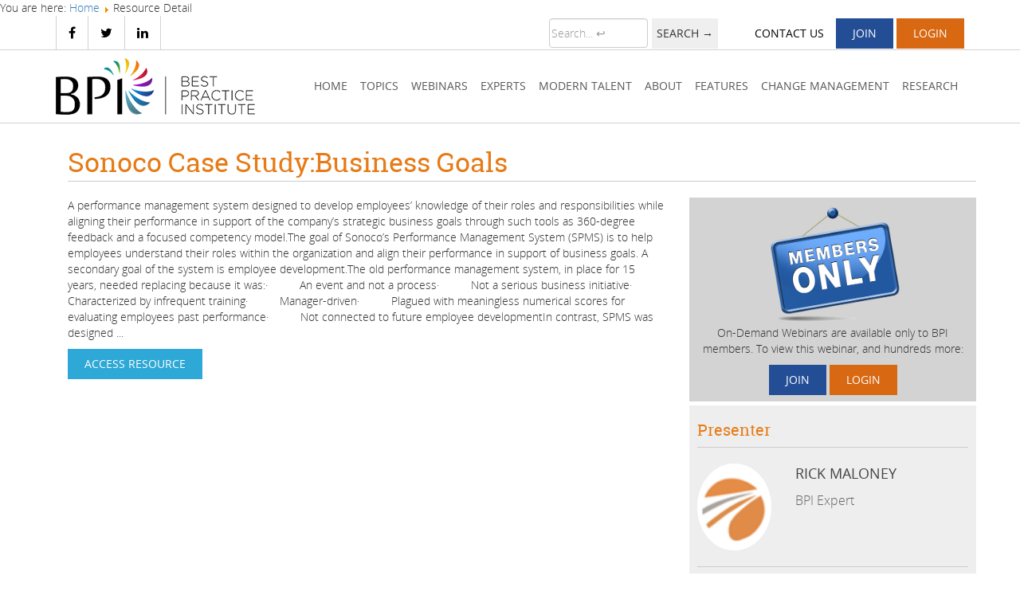

--- FILE ---
content_type: text/html; charset=utf-8
request_url: https://www.bestpracticeinstitute.org/resource-detail/casestudy/177-sonoco-case-study-business-goals.html?view=guest&task=resourcedetail&type=casestudy&id=177
body_size: 17067
content:
<!DOCTYPE HTML>
  <html xmlns:fb="http://www.facebook.com/2008/fbml" prefix="og: http://ogp.me/ns#" lang="en">
  <head>
<script>window.dataLayer = window.dataLayer || [];</script>
<!-- Google Tag Manager JS V.1.0.2 from Tools for Joomla -->
<script>(function(w,d,s,l,i){w[l]=w[l]||[];w[l].push({'gtm.start':
new Date().getTime(),event:'gtm.js'});var f=d.getElementsByTagName(s)[0],
j=d.createElement(s),dl=l!='dataLayer'?'&l='+l:'';j.async=true;j.src=
'//www.googletagmanager.com/gtm.js?id='+i+dl;f.parentNode.insertBefore(j,f);
})(window,document,'script','dataLayer','GTM-PPM69FH');</script>
<!-- End Google Tag Manager JS -->
    
<div class="breadcrumbs">
<span class="showHere">You are here: </span><a href="/" class="pathway">Home</a> <img src="/media/system/images/arrow.png" alt=""  />         <span>Resource Detail</span></div>

    <!-- Global site tag (gtag.js) - Google Ads: 1068543472 -->
    <script async src="https://www.googletagmanager.com/gtag/js?id=AW-1068543472"></script>
    <script>
    window.dataLayer = window.dataLayer || [];
    function gtag(){dataLayer.push(arguments);}
    gtag('js', new Date());

    gtag('config', 'AW-1068543472');
    </script>
    <script>function initApollo(){var n=Math.random().toString(36).substring(7),o=document.createElement("script");
o.src="https://assets.apollo.io/micro/website-tracker/tracker.iife.js?nocache="+n,o.async=!0,o.defer=!0,
o.onload=function(){window.trackingFunctions.onLoad({appId:"663137119907e404386db31e"})},
document.head.appendChild(o)}initApollo();</script>
    <script src="/templates/frontside/js/jquery.js"></script>
        <meta name="robots" content="index, follow">
    <meta http-equiv="Content-Type" content="text/html; charset=utf-8">
    <meta name="viewport" content="initial-scale=1, maximum-scale=1">
    <meta name="viewport" content="width=device-width">
    <meta http-equiv="X-UA-Compatible" content="IE=edge">

    <meta property="og:image" content="https://www.bestpracticeinstitute.org/images/og-image.png"/>
        <meta name="twitter:card" content="summary">
    <meta name="twitter:title" content="Sonoco Case Study:Business Goals">
    <meta name="twitter:description" content="">
    <meta name="twitter:image" content="https://www.bestpracticeinstitute.org/images/og-image.png" />
    <meta name="google-site-verification" content="g2WYHZyxtG5Bbrp8qV1QtTz6wKvRif4bFLLdD5cyP8M" />
    <link rel="stylesheet" type="text/css" href="/templates/frontside/styles/bootstrap.min.css">
    <link rel="stylesheet" type="text/css" href="/templates/frontside/styles/custom.css">
    <link rel="stylesheet" type="text/css" href="/templates/frontside/styles/layout.css">
    <link rel="stylesheet" type="text/css" href="/templates/frontside/styles/fonts.css">
    <link rel="stylesheet" type="text/css" href="/templates/frontside/styles/font-awesome.min.css">
    <link rel="stylesheet" type="text/css" href="/templates/frontside/styles/owl.carousel.css">

    <script type="text/javascript">
      var root = 'https://www.bestpracticeinstitute.org/';
    </script>
     
    <!--[if !IE]><!--><script>  
      if (/*@cc_on!@*/false) {  
        document.documentElement.className+=' ie10';  
      }  
    </script>

    


    <script type="text/javascript" src="/components/com_bpi/assets/script-1.2.js"></script>

    <script type="text/javascript" src="/components/com_bpi/assets/bpi.ajax.js"></script>
    <!-- Facebook Pixel Code -->
    <!--<script>
    !function(f,b,e,v,n,t,s)
    {if(f.fbq)return;n=f.fbq=function(){n.callMethod?
    n.callMethod.apply(n,arguments):n.queue.push(arguments)};
    if(!f._fbq)f._fbq=n;n.push=n;n.loaded=!0;n.version='2.0';
    n.queue=[];t=b.createElement(e);t.async=!0;
    t.src=v;s=b.getElementsByTagName(e)[0];
    s.parentNode.insertBefore(t,s)}(window,document,'script',
    'https://connect.facebook.net/en_US/fbevents.js');
     fbq('init', '2057699104257307'); 
    fbq('track', 'PageView');
    </script>
    <noscript>
     <img height="1" width="1" 
    src="https://www.facebook.com/tr?id=2057699104257307&ev=PageView
    &noscript=1"/>
    </noscript>-->
    <!-- End Facebook Pixel Code -->

     <script type="text/javascript">
window._pq = window._pq || [];
_pq.push(['track', 'BPI Visitors'])
</script>
              <script type="text/javascript">
                bpi.jQuery("iframe").first().css( "display", "none" );
                bpi.jQuery(window).load(function() {
                    bpi.jQuery('#loading-image-rsp').hide();
                });
            </script>
              <base href="https://www.bestpracticeinstitute.org/resource-detail/casestudy/177-sonoco-case-study-business-goals.html" />
  <meta http-equiv="content-type" content="text/html; charset=utf-8" />
  <meta name="keywords" content="best practices,Best Practice Institute, BPI,Accountability,Teamwork/Team Building,Self Development,Coaching,Project Management,Creativity &amp; Innovation,Crisis Management,Consultative Skills,Emotional Intelligence,Ethics &amp; Integrity,Mentoring,Negotiation and Consensus Building,Strategic Planning,Cost cutting,Customer Focus &amp; Centricity,Systems Thinking,Managing People,Facilitation Skills,Communication,Develops Others,Assessments &amp; Evaluations,Branding &amp; Marketing,Career Planning &amp; Development,Cross Cultural Change,Diversity &amp; Inclusion,Elearning,Employee Engagement,Employee Motivation &amp; Recognition,Executive Development,Global Change,Information Technology,Integrated Talent Management,Leadership Development,Learning &amp; Development,Management Development,Organization Development &amp; Change,Organizational Learning,Performance Management,Recruiting &amp; Retention,Sales &amp; Business Development,Succession Planning,Talent Management,Technical Training &amp; Development,Workforce Planning,leadership, management, talent management, leadership development, organization change, organization transformation" />
  <title>Sonoco Case Study:Business Goals</title>
  <link href="/favicon.ico" rel="shortcut icon" type="image/vnd.microsoft.icon" />
  <link rel="stylesheet" href="/media/system/css/modal.css" type="text/css" />
  <link rel="stylesheet" href="/components/com_k2/css/k2.css" type="text/css" />
  <link rel="stylesheet" href="/cache/widgetkit/widgetkit-867d234c.css" type="text/css" />
  <script src="/media/system/js/mootools-core.js" type="text/javascript"></script>
  <script src="/media/system/js/core.js" type="text/javascript"></script>
  <script src="/media/system/js/modal.js" type="text/javascript"></script>
  <script src="/media/k2/assets/js/k2.noconflict.js" type="text/javascript"></script>
  <script src="/components/com_k2/js/k2.js" type="text/javascript"></script>
  <script src="/media/widgetkit/js/jquery.js" type="text/javascript"></script>
  <script src="/cache/widgetkit/widgetkit-61b71ed5.js" type="text/javascript"></script>
  <script src="/media/system/js/mootools-more.js" type="text/javascript"></script>
  <script type="text/javascript">

		window.addEvent('domready', function() {

			SqueezeBox.initialize({});
			SqueezeBox.assign($$('a.modal'), {
				parse: 'rel'
			});
		});var K2SitePath = '/';
  </script>
  <script type='text/javascript'>
/*<![CDATA[*/
	var jax_live_site = 'https://www.bestpracticeinstitute.org/index.php';
	var jax_site_type = '1.5';
	var jax_token_var='5e85b2961ee06c72eb90991cb9198ce8';
/*]]>*/
</script><script type="text/javascript" src="https://www.bestpracticeinstitute.org/plugins/system/azrul.system/pc_includes/ajax_1.5.pack.js"></script>
  <!--[if IE 6]><script type="text/javascript">var bpiIE6 = true;</script><![endif]-->

            <script type="text/javascript">
                // This is by sandip solanki for chage url after popup
                url = window.location.toString();
                if(url.indexOf('/index.php?logblog=') >= 0)
                    url =  "https://www.bestpracticeinstitute.org/";
                if(url.indexOf('/index.php?file=') >= 0)
                    url =  "https://www.bestpracticeinstitute.org/";    
                history.pushState(null, null, url);
                // End code for chage url after popup

                if(url.indexOf('/index.php/select-subscription-plan?view=register&task=join_now') >= 0)
                    document.location.href = "https://www.bestpracticeinstitute.org//select-subscription-plan.html?view=register"  
            </script>
            <style type="text/css">
                .bpi-empty-list, .error, .info, .warning, .success {
                    background-color: #FDEFBD;
                    border-color: #D4B64B;
                    border-radius: 5px 5px 5px 5px;
                    color: #675100;
                    display: block;
                    float: none;
                    font-size: 13px;
                    margin-top: 1%;
                    padding: 1%;
                    width: auto;
                }

                #main_first #system-message dt
                {
                    display: none;
                }
                #main_first .success {
                    background: none repeat scroll 0 0 #D1E8D2;
                    border-color: #339933;
                    color: #00632E;
                }

                #main_first .error {
                    background: #C7C7C7;
                    border-color: #dc1c1c;
                    color: black;
                }
                #main_first .error a{
                    color: blue;
                }

                #main_first .message {
                    border-radius: 0 0 0 0;
                    margin-top: 0;
                    background: none repeat scroll 0 0 #C7C7C7;
                    padding: 1%;
                    font-size: 13px;
                }
                .inner_banner video p
                {
                    margin: 0px;
                    padding : 0px;
                }
                /* for front-end contact page */
                .support .alert-info
                {
                    background-color: transparent!important;
                    border: none!important;
                }
                .support .form-actions
                {
                    background-color: transparent!important;
                }
                .alert-info small,.close
                {
                    display: none!important;
                    visibility: hidden!important;
                }
                .support h2
                {
                    color : #0389A8!important;
                }
                /*#cart_item_count{
                display: none;
                }*/
                /* end */
                /* added by Ramsandip solanki */
                #loading-image-rsp {
                    /*background: rgba(54, 25, 25, .5);*/
                    background: none repeat scroll 0 0 #000000;
                    opacity: 0.5;
                    width: 100%;
                    height: 100%;
                    position: fixed;
                    /*top: 20px;
                    right: 20px;*/
                    z-index: 99999;
                    -moz-border-radius: 10px;
                    -webkit-border-radius: 10px;
                    border-radius: 10px; /* future proofing */
                    -khtml-border-radius: 10px;
                }

                #loading-image-rsp-img {
                    margin-left: 47%;
                    margin-top: 23%;
                }

                #loading-image-rsp-p {
                    font-weight: bold;
                    text-align: center;
                    color:#FFFFFF;
                }
                /* end by Ramsandip solanki */
                /* browser */
                .pop_up_div
                {
                    position: fixed;
                    display: block;
                    min-height: 178px;
                    width: 482px;
                    z-index: 1001;
                    background: -webkit-gradient(linear, left top, left bottom, from(#E9E9E9), to(#D3D3D3));
                    background: -moz-linear-gradient(top,  #E9E9E9,  #D3D3D3);
                    filter: progid:DXImageTransform.Microsoft.gradient(startColorstr='#E9E9E9', endColorstr='#D3D3D3');margin-left: -150px;
                    left: 40%;
                    top: 10%;
                    border: 6px solid white;
                    border-radius: 10px 10px;
                    -moz-border-radius: 10px 10px;
                    padding: 15px;
                }
                .pop_up_div iframe{
                    border: medium none;
                    height: 391px;
                    width: 100%;
                }

                .pop_up_div .text_embross
                {
                    font-family: 'OpenSansSemibold',Arial,Helvetica,sans-serif;
                    color: #0775D3;
                    //text-shadow: rgba(246, 247, 255, 0.692969) 1px 1px 0px;
                    font-size: medium;
                }
                .pop_up_div .black_text
                {
                    font-family: Arial,Helvetica,sans-serif;
                    color: #505050;
                    text-shadow: rgba(246, 247, 255, 0.692969) 1px 1px 0px;
                    font-size: medium;
                    font-size: 14px;
                }
                .pop_up_div .blue_button{
                    background-color: #0775D3;
                    border-color: #121212;
                    color:white;
                    font-family: 'OpenSansSemibold',Arial,Helvetica,sans-serif;
                    font-weight: bold;
                    border: 1px outset buttonface;
                    border-top-color: #0775D3;
                    border-right-color: #121212;
                    border-bottom-color: #121212;
                    padding-top: 3px;
                    padding-bottom:3px;
                    padding-left:10px;
                    padding-right:10px;
                    font-size: 12px;
                    cursor:pointer;
                }
                .pop_up_div .blue_button:active{
                    background-color: #63b5f4;
                    border-color: gray;
                    color:white;
                    font-family: 'OpenSansSemibold',Arial,Helvetica,sans-serif;
                    font-weight: bold;
                    border: 1px inset buttonface;
                    border-color:gray;
                    border-top-color: #121212;
                    border-right-color: gray;
                    border-bottom-color: gray;
                    padding-top: 3px;
                    padding-bottom:3px;
                    padding-left:10px;
                    padding-right:10px;
                    font-size: 12px;
                    cursor:pointer;
                }
                .pop_wrap {
                    background:rgba(0, 0, 0, 0.8);
                    height: 100%;
                    position: fixed;
                    right: 0;
                    top: 0;
                    width: 100%;
                    z-index: 999999;
                    display: none;
                }
                #pop_up_div .div_center {
                    color: #0775D3;
                    font-size: 16px;
                    padding-top: 15px;
                    text-align: center;
                }
                #pop_up_div .div_center > a.link {
                    color: #0775D3;
                    text-decoration: none;
                    font-family: 'OpenSansSemibold',Arial,Helvetica,sans-serif;
                }
                #pop_up_div a.close_img{
                    background: url("https://www.bestpracticeinstitute.org//templates/frontside/images/close-img.png") no-repeat scroll 0 0 rgba(0, 0, 0, 0) !important;
                    color: rgba(0, 0, 0, 0);
                    float: right;
                    position: absolute;
                    right: -10px;
                    top: 0px;
                    height: 20px;
                }
                #pop_up_div a.close_img:hover{
                    cursor: pointer;
                }
                .browse_title
                {
                    font-weight: bold;
                    color: #D86812;
                }
                /* end */

.ami_join { background-color:#234E96!important;border:1px solid #234E96!important;  }
.ami_join:hover { background-color:#FA7903!important; }



            </style>

            <!--[if lt IE 9]> <link rel="stylesheet" type="text/css" href="/templates/frontside/css/ie_7.css"> <![endif]-->   
            <meta property="og:title" content="Sonoco Case Study:Business Goals">

           <!-- End Constant Contact Active Forms -->
        </head>
        <body>
<!-- Google Tag Manager iframe V.1.0.2 from Tools for Joomla -->
<noscript><iframe src='//www.googletagmanager.com/ns.html?id=GTM-PPM69FH'
height='0' width='0' style='display:none;visibility:hidden'></iframe></noscript>
<!-- End Google Tag Manager iframe -->
                        <noscript>
                <div style="display:inline;">
                    <img height="1" width="1" style="border-style:none;" alt="" src="//googleads.g.doubleclick.net/pagead/viewthroughconversion/1068543472/?value=0&amp;guid=ON&amp;script=0"/>
                </div>
            </noscript>
                            <div id="loading-image-rsp" style="display: none;">
                <img id="loading-image-rsp-img" src="https://www.bestpracticeinstitute.org/templates/atomic/images/ajax-loader.gif" alt="Loading..." />
                <br />
                <p id="loading-image-rsp-p">Thank you for your patience while we take care of your request!</p>
            </div>
            
            <script type='text/javascript'>
                bpi.jQuery(function(){
                    var lastScroll = 0;
                    bpi.jQuery(window).scroll(function(event){
                        var st = bpi.jQuery(this).scrollTop();
                        if(st>57){
                            bpi.jQuery('.toolTipMainNew').css('top','0px');
                        }
                        else{
                            bpi.jQuery('.toolTipMainNew').css('top','48px');
                        }
                        lastScroll = st;
                    });
                });
            </script>  

            
            <div id="main_first" style="position: fixed; top: 0;width: 100%;z-index: 999;text-align: center;font-weight: bold;">
                
<div id="system-message-container">
</div>
            </div>  
            <div id="skill_prac_dropdown" style="display: none">
                <li class="dropdown">
                    <a class="separator has-submenu" id="sm-14512804241209595-3" aria-haspopup="true" aria-controls="sm-14512804241209595-4" aria-expanded="false">Topics</a>
                    <ul class="dropdown-menu  sm-nowrap">
                                                    <li class="dropdown">


                                                                            <a value="0" id="expert_name" href="/resources1.html?view=resources&amp;commonsearch=Organization%20Development%20_%20Change">
                                                Organization Development & Change                                            </a>
                                             
                                                                                                            </li>
                                                        <li class="dropdown">


                                                                            <a value="1" id="expert_name" href="/resources1.html?view=resources&amp;commonsearch=Learning%20_%20Development">
                                                Learning & Development                                            </a>
                                             
                                                                                                            </li>
                                                        <li class="dropdown">


                                                                            <a value="2" id="expert_name" href="/resources1.html?view=resources&amp;commonsearch=Leadership%20Development">
                                                Leadership Development                                            </a>
                                             
                                                                                                            </li>
                                                        <li class="dropdown">


                                                                            <a value="3" id="expert_name" href="/resources1.html?view=resources&amp;commonsearch=Employee%20Engagement">
                                                Employee Engagement                                            </a>
                                             
                                                                                                            </li>
                                                        <li class="dropdown">


                                                                            <a value="4" id="expert_name" href="/resources1.html?view=resources&amp;commonsearch=Assessments%20_%20Evaluations">
                                                Assessments & Evaluations                                            </a>
                                             
                                                                                                            </li>
                                                        <li class="dropdown">


                                                                        <a value="5" id="expert_name" href="/resources1.html?view=resources&amp;commonsearch=Strategic%20Planning">
                                            Strategic Planning                                        </a>
                                                                                                        </li>
                                                        <li class="dropdown">


                                                                        <a value="6" id="expert_name" href="/resources1.html?view=resources&amp;commonsearch=Self%20Development">
                                            Self Development                                        </a>
                                                                                                        </li>
                                                        <li class="dropdown">


                                                                        <a value="7" id="expert_name" href="/resources1.html?view=resources&amp;commonsearch=Creativity%20_%20Innovation">
                                            Creativity & Innovation                                        </a>
                                                                                                        </li>
                                                        <li class="dropdown">


                                                                        <a value="8" id="expert_name" href="/resources1.html?view=resources&amp;commonsearch=Coaching">
                                            Coaching                                        </a>
                                                                                                        </li>
                                                </ul>
                </li>
            </div>
            <div class="pre_header">
                <div class="container">
                    <div class="row">
                        <div class="col-sm-6">
                            <ul class="sub_link">
                                <li><a href="https://www.facebook.com/BestPracticeInstitute/"><i class="fa fa-facebook"></i>  </a></li>   
                                <li><a href="https://www.twitter.com/bpiworld"><i class="fa fa-twitter"></i></a></li>   
                                <li><a href="https://www.linkedin.com/company/best-practice-institute"><i class="fa fa-linkedin"></i></a></li>
                            </ul>
                        </div>
                        <div class="col-sm-6">
                            <div class="header_up "> 
                                <ul>
                  <li>
                    <div>
                        <form action="/latest-search.html" method="post" class="form-inline">
                          <input autocomplete="off" name="searchword" id="header_searchword"  maxlength="200" class="form-control" size="20" placeholder="Search... &#8617;" type="search">
                          <input type="submit" value="Search &#8594;" class="btn btn_success sb_head_bu"/>
                          <input name="task" value="search" type="hidden">
                          <input name="option" value="com_search" type="hidden">
                          <input name="Itemid" value="1042" type="hidden">
                        </form>
                      </div>
                  </li>
                                    <li class="header_cart" style="display:none !important">        
                                        <a href="javascript:void(0);" id="cart" class="btn cart_h"><i class="fa fa-shopping-cart"></i> Cart <span class="badge total_cart_item">0</span></a>
                    <!-- shopping-cart -->
                    <div class="shopping-cart">
                      <div class="shopping-cart-header">
                        <i class="fa fa-shopping-cart cart-icon"></i><span class="badge total_cart_item">0</span>
                        <div class="shopping-cart-total">
                        <span class="lighter-text">Total:</span>
                        <span class="main-color-text total_cart_item_price">$0</span>
                        </div>
                      </div> <!--end shopping-cart-header -->

                      <ul class="shopping-cart-items">
                        <li class="clearfix no-cart-item"> Your cart is empty!</li>
                      </ul>
                      <a href="https://www.bestpracticeinstitute.org/index.php?option=com_xmembership&task=subscriptionsel&layout=default&selPlan=MTc2OTEwNDE0Ni0yMQ==" class="button">Checkout</a>
                      </div> <!--end shopping-cart -->
                                     </li>
                  <script>
                    (function(){
                      jQuery("#cart").on("click", function(e) {
                      e.stopPropagation();
                      jQuery(".shopping-cart").fadeToggle( "fast");
                      });
                      jQuery(document).on("click", function(e) {
                      jQuery(".shopping-cart").fadeOut( "fast");
                      });
                    })();
                  </script>
                                    
                  
                  
                  
                  
                  
                                                        
                                        <li>        
                                        <a class="btn contact_h" href="index.php?option=com_support&Itemid=265&id_workgroup=1&task=ticket_new">Contact us</a>
                                        </li>
                                         
                                   <li> <a class="btn btn-success ami_join" href="/index.php?option=com_xmembership&view=subscription&layout=default&Itemid=1040">JOIN</a></li>
                                        <li>
                                            <a class="btn btn-success" href="javascript:void(0);" onclick="showThem('login_pop');showoverlay('signup-overlay', true);return false;"><span></span>Login</a>
                                                                                                    <!-- added by neel -->
    <script type="text/javascript">
        bpi.jQuery(window).bind("load", function() {                       
            var script = document.createElement('script')
            script.setAttribute("type", "text/javascript")
            script.setAttribute("src", "https://www.bestpracticeinstitute.org/modules/mod_yj_pop_login/src/yj_login_pop.js")
            document.getElementsByTagName("head")[0].appendChild(script)

            var $ = document; // shortcut
            var cssId = 'myCss';  // you could encode the css path itself to generate id..
            if (!$.getElementById(cssId))
                {
                var head  = $.getElementsByTagName('head')[0];
                var link  = $.createElement('link');
                link.id   = cssId;
                link.rel  = 'stylesheet';
                link.type = 'text/css';
                link.href = 'https://www.bestpracticeinstitute.org/modules/mod_yj_pop_login/css/stylesheet.css';
                link.media = 'all';
                head.appendChild(link);
            }
        });
    </script>
    <script type="text/javascript">
        window.addEvent('domready', function() {
            $("login_pop").setStyles({
                left: (window.getScrollLeft() + (window.getWidth() - 290)/2)+'px'

            }); 
        });
        function showoverlay(ele, arg){
            if(arg)
                $(ele).show();
            else
                $(ele).hide();
        }
    </script>
            <div class="signup-overlay" id="signup-overlay" style="display: none;"></div>
        <div id="login_pop" style="display:none;">
            <form action="/resource-detail.html" method="post" name="login" id="form-login" >



        <div role="document" class="modal-dialog">
            <div class="modal-content">
                <div class="modal-header text-center">
                    <a href="javascript:;" onclick="this.blur();showThem('login_pop','');showoverlay('signup-overlay', false);return true;" id="closeLogin">&nbsp;</a>
                    <h4 id="myModalLabel" class="modal-title quick-login-heading">Sign In</h4>
                </div>
                <div class="modal-body">
                    <div class="text-center">
                        <div class="row">
                            <div id="quick-login" class="col-md-12">
                                <div class="form-group required">

                                    <div class="input-group">
                                        <div class="input-group-addon"><i class="fa fa-user"> </i></div>
                                        <input id="yjpop_username" type="text" name="username" class="form-control" alt="username" placeholder="User ID or E-mail" />
                                    </div>

                                </div>
                                <div class="form-group required">

                                    <div class="input-group">
                                        <div class="input-group-addon"><i class="fa fa-lock"> </i></div>
                                        <input id="yjpop_passwd" type="password" name="password" class="form-control" alt="password" placeholder="Password" />
                                    </div>
                                </div>


                                <div class="row">

                                    <div class="col-sm-8">

                                                                                    <div class="checkbox">
                                                <label for="yjpop_remember">
                                                    <input type="checkbox" alt="Remember Me" value="yes" class="" name="remember" id="yjpop_remember"> Keep me logged in                                                </label>
                                            </div>
                                        
                                        <div class="forgot_text">
                                        Forgot <a href="https://www.bestpracticeinstitute.org/index.php?option=com_users&view=reset">Password</a> or <a href="https://www.bestpracticeinstitute.org/index.php?option=com_users&view=remind">ID</a>?
                                        </div>
                                    </div>
                                    <div class="col-sm-4">
                                        <div class="form-group">
                                            <input type="submit" name="Submit" class="btn btn-primary loginaccount btn-block btn-lg" value="LOGIN" />
                                        </div>
                                    </div>

                                </div>

								<div class="register_last_text form-group">
                                    <!-- neel -->
                                    <div class="clear"></div>
                                    <div class="signup_link">
										<a id="linkedinostlogin" href="javascript:void(0);"> <img src="/images/linkedin-register-large.png" border="0" width="150" height="35"/></a>
                                    </div>
                                    <!-- end -->
                                </div>
                                <div class="register_last_text form-group">
                                    <!-- neel -->
                                    <div class="clear"></div>
                                    <div class="signup_link">
                                        <span>Don't have an account?<br> </span>
                                        <div style="">
                                            <a class="" href="/index.php?option=com_xmembership&view=subscription&layout=default&Itemid=1040" style="color: #FFFFFF;"> Join Now</a>
                                            <!--<a class="" href="/about/corporate-members/viewalllogo.html?view=guest&amp;task=viewalllogo" style="color: #FFFFFF;"> Join Now</a>-->
                                        </div>

                                    </div>
                                    <!-- end -->
                                </div>
                            </div>
                        </div>

                    </div>                                      
                </div>                                      
            </div>
        </div>
		<script>
		
			//bpi.jQuery('a[id*=li_ui_li_gen_]').trigger('click');
			//bpi.jQuery('.IN-widget').trigger('click');
			jQuery(document).ready(function(){
			bpi.jQuery('a#linkedinostlogin').click(function(){
				IN.UI.Authorize().place();
				IN.Event.on(IN, "auth", getLinkedInProfileData);
			
			});
			});
		</script>
        <input type="hidden" name="landpage" id="landpage" vlaue="">





                        <input type="hidden" name="option" value="com_users" />
        <input type="hidden" name="task" value="user.login" />
        <input type="hidden" name="return" value="aW5kZXgucGhwP0l0ZW1pZD0yMjk=" />
        <input type="hidden" name="5e85b2961ee06c72eb90991cb9198ce8" value="1" />    </form>
</div>

                                                 
                                        </li>
                                        
                                                           
                                </ul>
                            </div>

                        </div>
                    </div>

                </div>
            </div>
            <header class="header">
                <div class="container">
                    <div class="row">
                        <div class="navbar-header">
                            <button class="navbar-toggle" data-target="#navbar-collapse-grid" data-toggle="collapse" type="button"><span class="icon-bar"></span><span class="icon-bar"></span><span class="icon-bar"></span></button>
                        </div>

                        <div class="col-md-3 col-sm-2 col-xs-4">
                            <div class="logo"> 
                                <a href="/?view=guest"><img width="" height="" class="" alt="logo" src="https://www.bestpracticeinstitute.org/images/logos/logo.png"></a>
                            </div>
                        </div>
                        <div class="col-md-9 col-sm-10 col-xs-12">
                            
                            <div class="header_r">
                                <div class="row">
                                    <div class="col-sm-12 col-xs-12">
                                        <div class="menu">




                                            <div class="navbar-collapse collapse" id="navbar-collapse-grid">

                                                                                                    <!-- The class on the root UL tag was changed to match the Blueprint nav style -->
<ul class="joomla-nav nav navbar-nav sm">
<li class="dropdown"><a href="/" >Home</a></li><li class="dropdown"><a href="/webinars.html" >Webinars</a><ul class="dropdown-menu  sm-nowrap"><li class="dropdown"><a href="/webinars/live-webinars.html" >LIVE WEBINARS</a></li><li class="dropdown"><a href="/webinars/on-demand-webinars.html" >On-Demand Webinars</a></li></ul></li><li class="dropdown"><a href="/bpi-experts.html" >Experts</a></li><li class="dropdown"><a href="https://blog.bestpracticeinstitute.org/" >Modern Talent</a></li><li class="dropdown"><a class="separator">About</a>
<ul class="dropdown-menu  sm-nowrap"><li class="dropdown"><a href="/about/about-bpi.html" >About BPI</a></li><li class="dropdown"><a href="/about/endorsements.html" >Endorsements</a></li><li class="dropdown"><a href="/about/corporate-members.html" >Corporate Members</a></li><li class="dropdown"><a href="/about/our-members.html" >Our Members</a></li><li class="dropdown"><a href="/about/our-publications.html" >Our Publications</a></li><li class="dropdown"><a href="/about/about-senior-executive-board.html" >Senior Executive Board</a></li><li class="dropdown"><a href="/about/our-values.html" >Our Values</a></li><li class="dropdown"><a href="/about/faqs.html" >FAQs</a></li></ul></li><li class="dropdown"><a class="separator">Features</a>
<ul class="dropdown-menu  sm-nowrap"><li class="dropdown"><a href="/the-bpi-experience/bpi-experience.html" >BPI Experience</a></li><li class="dropdown"><a href="/the-bpi-experience/ask-it.html" >Ask It</a></li><li class="dropdown"><a href="/the-bpi-experience/learning-sessions.html" >Learning Sessions</a></li><li class="dropdown"><a href="/the-bpi-experience/bpi-wiki.html" >BPI Wiki</a></li><li class="dropdown"><a href="https://www.bestpracticeinstitute.org/award-purchase.html" >Awards</a><ul class="dropdown-menu  sm-nowrap"><li class="dropdown"><a href="https://www.bestpracticeinstitute.org/best-practice-awards" >BPI Awards</a></li><li class="dropdown"><a href="https://www.bestpracticeinstitute.org/award-purchase.html" >Awards Register</a></li></ul></li></ul></li><li class="dropdown"><a href="/change-management.html" >Change Management</a></li><li class="dropdown"><a href="https://blog.bestpracticeinstitute.org/fast-action-research/" >Research</a></li></ul>

                                                    

                                            </div>        
                                        </div>

                                    </div>
                                </div>
                            </div>

                        </div>

                    </div>
                </div>
            </header>
            <section id="header" style="display:none;">
                <section id="headercontainer">
                    <div class="fullwidth">
                        
                        <div class="two_third_last_menu">
                            <div class="menu">
                                <div id="navigation">
                                    <nav>
                                                                                    <!-- The class on the root UL tag was changed to match the Blueprint nav style -->
<ul class="joomla-nav nav navbar-nav sm">
<li class="dropdown"><a href="/" >Home</a></li><li class="dropdown"><a href="/webinars.html" >Webinars</a><ul class="dropdown-menu  sm-nowrap"><li class="dropdown"><a href="/webinars/live-webinars.html" >LIVE WEBINARS</a></li><li class="dropdown"><a href="/webinars/on-demand-webinars.html" >On-Demand Webinars</a></li></ul></li><li class="dropdown"><a href="/bpi-experts.html" >Experts</a></li><li class="dropdown"><a href="https://blog.bestpracticeinstitute.org/" >Modern Talent</a></li><li class="dropdown"><a class="separator">About</a>
<ul class="dropdown-menu  sm-nowrap"><li class="dropdown"><a href="/about/about-bpi.html" >About BPI</a></li><li class="dropdown"><a href="/about/endorsements.html" >Endorsements</a></li><li class="dropdown"><a href="/about/corporate-members.html" >Corporate Members</a></li><li class="dropdown"><a href="/about/our-members.html" >Our Members</a></li><li class="dropdown"><a href="/about/our-publications.html" >Our Publications</a></li><li class="dropdown"><a href="/about/about-senior-executive-board.html" >Senior Executive Board</a></li><li class="dropdown"><a href="/about/our-values.html" >Our Values</a></li><li class="dropdown"><a href="/about/faqs.html" >FAQs</a></li></ul></li><li class="dropdown"><a class="separator">Features</a>
<ul class="dropdown-menu  sm-nowrap"><li class="dropdown"><a href="/the-bpi-experience/bpi-experience.html" >BPI Experience</a></li><li class="dropdown"><a href="/the-bpi-experience/ask-it.html" >Ask It</a></li><li class="dropdown"><a href="/the-bpi-experience/learning-sessions.html" >Learning Sessions</a></li><li class="dropdown"><a href="/the-bpi-experience/bpi-wiki.html" >BPI Wiki</a></li><li class="dropdown"><a href="https://www.bestpracticeinstitute.org/award-purchase.html" >Awards</a><ul class="dropdown-menu  sm-nowrap"><li class="dropdown"><a href="https://www.bestpracticeinstitute.org/best-practice-awards" >BPI Awards</a></li><li class="dropdown"><a href="https://www.bestpracticeinstitute.org/award-purchase.html" >Awards Register</a></li></ul></li></ul></li><li class="dropdown"><a href="/change-management.html" >Change Management</a></li><li class="dropdown"><a href="https://blog.bestpracticeinstitute.org/fast-action-research/" >Research</a></li></ul>

                                                                                    <div class="clear"></div>
                                    </nav>
                                    <div class="clear"></div>
                                </div>
                            </div>
                        </div>
                    </div>
                    <div class="clear"></div>
                </section>
                <div class="clear"></div>
            </section>

            <div class="clear"></div>
                        <section id="headerline"></section>
            
                

           
            <style>
                .banner_circle_inn a.learnbtn{
                    float: none;
                }
            </style>
                        
            <div class="clear"></div>    
              
            
            <div class="clear"></div>             
           
            
             

            <div class="container">
                
                                    
                                    <div id="bpi-wrap" class="on-frontside ltr cGuest"><!-- js_top -->        <style type="text/css">
            .pop_up_div
            {
                position: fixed;
                display: block;
                min-height: 75px;
                min-width: 350px;
                z-index: 1001;
                background: -webkit-gradient(linear, left top, left bottom, from(#E9E9E9), to(#D3D3D3));
                background: -moz-linear-gradient(top,  #E9E9E9,  #D3D3D3);
                filter: progid:DXImageTransform.Microsoft.gradient(startColorstr='#E9E9E9', endColorstr='#D3D3D3');margin-left: -150px;
                left: 50%;
                top: 30%;
                border: 6px solid white;
                border-radius: 10px 10px;
                -moz-border-radius: 10px 10px;
                padding: 15px;
                visibility: visible !important;
            }
            .pop_up_div .text_embross
            {
                font-family: 'OpenSansSemibold',Arial,Helvetica,sans-serif;
                color: #0775D3;
                //text-shadow: rgba(246, 247, 255, 0.692969) 1px 1px 0px;
                font-size: medium;
            }
            .pop_up_div .black_text
            {
                font-family: 'OpenSansSemibold',Arial,Helvetica,sans-serif;
                color: #505050;
                text-shadow: rgba(246, 247, 255, 0.692969) 1px 1px 0px;
                font-size: medium;
                font-size: 14px;
            }
            .pop_up_div .blue_button{
                background-color: #0775D3;
                border-color: #121212;
                color:white;
                font-family: 'OpenSansSemibold',Arial,Helvetica,sans-serif;
                font-weight: bold;
                border: 1px outset buttonface;
                border-top-color: #0775D3;
                border-right-color: #121212;
                border-bottom-color: #121212;
                padding-top: 3px;
                padding-bottom:3px;
                padding-left:10px;
                padding-right:10px;
                font-size: 12px;
                cursor:pointer;
            }
            .pop_up_div .blue_button:active{
                background-color: #63b5f4;
                border-color: gray;
                color:white;
                font-family: 'OpenSansSemibold',Arial,Helvetica,sans-serif;
                font-weight: bold;
                border: 1px inset buttonface;
                border-color:gray;
                border-top-color: #121212;
                border-right-color: gray;
                border-bottom-color: gray;
                padding-top: 3px;
                padding-bottom:3px;
                padding-left:10px;
                padding-right:10px;
                font-size: 12px;
                cursor:pointer;
            }
            #pop_up_show{
                display: none;
            }
            .pop_wrap {
                background:rgba(0, 0, 0, 0.8);
                height: 100%;
                position: fixed;
                right: 0;
                top: 0;
                width: 100%;
                z-index: 999999;
            }
            #pop_up_div .div_center {
                color: #505050;
                font-size: 16px;
                padding-top: 15px;
                text-align: center;
            }
            #pop_up_div .div_center > a.link {
                color: #0775D3;
                text-decoration: none;
                font-family: 'OpenSansSemibold',Arial,Helvetica,sans-serif;
            }
            #pop_up_div a.close_img{
                background: url("/templates/frontside/images/close-img.png") no-repeat scroll 0 0 rgba(0, 0, 0, 0);
                color: rgba(0, 0, 0, 0);
                float: right;
                position: absolute;
                /*right: 2px;
                top: -5px;*/
            }
            #pop_up_div a.close_img:hover{
                cursor: pointer;
            }
        </style>    
                <div class="wrapper">
            <div class="container">
                <div class="row main_title"> 
                    <div class="col-sm-12"> 
                        <h1> Sonoco Case Study:Business Goals</h1>

                        

                        <hr></div>
                </div>

                <div class="row">

                    <div class="col-sm-8">
                        <div class="library_wrapper">
                                
                                                        
                            A performance management system designed to develop employees’ knowledge of their roles and responsibilities while aligning their performance in support of the company’s strategic business goals through such tools as 360-degree feedback and a focused competency model.The goal of Sonoco’s Performance Management System (SPMS) is to help employees understand their roles within the organization and align their performance in support of business goals. A secondary goal of the system is employee development.The old performance management system, in place for 15 years, needed replacing because it was:·          An event and not a process·          Not a serious business initiative·          Characterized by infrequent training·          Manager-driven·          Plagued with meaningless numerical scores for evaluating employees past performance·          Not connected to future employee developmentIn contrast, SPMS was designed ...                                                        
                            
                        </div>
                                                								<a class="btn btn-primary eventbtn" href="javascript:void(0)" onclick="registerpopup('https://www.bestpracticeinstitute.org/index.php?option=com_bpi&view=casest&task=csdetail&csid=177&Itemid=206');" style="margin-top: 10px;">Access Resource</a>
								                        <script type="text/javascript">
                            function registerpopup(urlredirect)
                            {
                                bpi.jQuery("body .pop_wrap").remove();
                                html = '';
                                html += '<div class="pop_wrap" id="expertpage_popup">';
                                html += '<div class="translucent_cover" id="pop_up_div_overlay" style="display:none;"></div>';
                                html += '<div class="pop_up_div" id="pop_up_div" style="display:none;min-width: 10px; min-height: 10px; top: 30%; width: 30%; left: 45%;"><a class="close_img" onclick="close_pop_up();bpi.jQuery(\'#signup-overlay\').css(\'display\',\'none\');">Close</a>';
                                html += '<div class="black_text">';
                                html += 'In order to access this resource you must Log-in or Register to become a member now.';
                                //Commented By Raviraj OST 12-07-2018
                                //html += '<br /><br /><span style="margin-left:28%"><a class="blueBtn" onclick="bpi.jQuery(\'body .pop_wrap\').remove();bpi.jQuery(\'#pop_up_div_overlay\').hide();bpi.jQuery(\'#pop_up_div\').hide();showThem(\'login_pop\',\''+urlredirect+'\');showoverlay(\'signup-overlay\', true);return false;" href="javascript:void(0);">Log-in</a> or <a href="/select-subscription-plan.html?view=register" class="blueBtn"><span></span>Join Now</a></span>';
                                html += '<br /><br /><span style="margin-left:28%"><a class="blueBtn" onclick="bpi.jQuery(\'body .pop_wrap\').remove();bpi.jQuery(\'#pop_up_div_overlay\').hide();bpi.jQuery(\'#pop_up_div\').hide();showThem(\'login_pop\',\''+urlredirect+'\');showoverlay(\'signup-overlay\', true);return false;" href="javascript:void(0);">Log-in</a> or <a href="https://www.bestpracticeinstitute.org/about/corporate-members.html" class="blueBtn"><span></span>Join Now</a></span>';
                                html += '</div>';
                                html += '</div>';
                                html += '</div>';
                                var pop_div = bpi.jQuery(html);
                                bpi.jQuery( "body" ).append(pop_div);
                                bpi.jQuery(".pop_wrap").css('display','block');
                                bpi.jQuery("#pop_up_div_overlay").show();
                                bpi.jQuery("#pop_up_div").show();
                            }
                            function register_close_pop_up()
                            {   
                bpi.jQuery("#pop_up_div_overlay").hide();
                bpi.jQuery("#pop_up_div").hide();
                bpi.jQuery(".pop_wrap").hide();                
            }
                        </script>
                    </div>
                    
                    
                    <div class="col-sm-4">
                        <div class="sidebar">
													<div class="banner" style="margin-bottom: 5px;">
								 <a href="#"><img width="50%" src="https://www.bestpracticeinstitute.org/images/members-only-license-plate-blue1.png" alt='members only license plate'/></a>
								 <p>On-Demand Webinars are available only to BPI members. To view this webinar, and hundreds more:</p>
								  <a href="https://www.bestpracticeinstitute.org/bpi/membership/" class="btn btn-success ami_join">JOIN</a>
								  <a href="https://www.bestpracticeinstitute.org/index.php?option=com_users&view=login" class="btn btn-success">Login</a>
							 </div>
							                            <div class="gray_box">


                                <h2> Presenter</h2>
                                <div class="Presenters_wrap jmz-Presenters_wra">
                                    <div class="row">
                                        <div class="col-sm-4">
                                                                                <a href="javascript:void(0);"><img class="img-responsive img-circle" src="https://www.bestpracticeinstitute.org/components/com_bpi/assets/user_thumb.png" /></a>
                                                                                </div>
                                        <div class="col-sm-8">
                                            <h3> Rick Maloney</h3>
                                                                                                                                        <h4>  BPI Expert</h4>
                                        </div>
                                    </div>
                                </div>    



                            </div>
                        </div>
                    </div>

                </div>




            </div>
        </div>
                <script type="text/javascript">
            function registerpopup(urlredirect)
            {
                bpi.jQuery("body .pop_wrap").remove();
                html = '';
                html += '<div class="pop_wrap" id="expertpage_popup">';
                html += '<div class="translucent_cover" id="pop_up_div_overlay" style="display:none;"></div>';
                html += '<div class="pop_up_div" id="pop_up_div" style="display:none;min-width: 10px; min-height: 10px; top: 30%; width: 30%; left: 45%;"><a class="close_img" onclick="close_pop_up();bpi.jQuery(\'#signup-overlay\').css(\'display\',\'none\');">Close</a>';
                html += '<div class="black_text">';
                html += 'In order to access this resource you must Log-in or Register to become a member now.';
                //Commented By Raviraj OST 12-07-2018
                //html += '<br /><br /><span style="margin-left:28%"><a class="blueBtn" onclick="bpi.jQuery(\'body .pop_wrap\').remove();bpi.jQuery(\'#pop_up_div_overlay\').hide();bpi.jQuery(\'#pop_up_div\').hide();showThem(\'login_pop\',\''+urlredirect+'\');showoverlay(\'signup-overlay\', true);return false;" href="javascript:void(0);">Log-in</a> or <a href="/select-subscription-plan.html?view=register" class="blueBtn"><span></span>Join Now</a></span>';
                html += '<br /><br /><span style="margin-left:28%"><a class="blueBtn" onclick="bpi.jQuery(\'body .pop_wrap\').remove();bpi.jQuery(\'#pop_up_div_overlay\').hide();bpi.jQuery(\'#pop_up_div\').hide();showThem(\'login_pop\',\''+urlredirect+'\');showoverlay(\'signup-overlay\', true);return false;" href="javascript:void(0);">Log-in</a> or <a href="https://www.bestpracticeinstitute.org/about/corporate-members.html" class="blueBtn"><span></span>Join Now</a></span>';
                html += '</div>';
                html += '</div>';
                html += '</div>';
                var pop_div = bpi.jQuery(html);
                bpi.jQuery( "body" ).append(pop_div);
                bpi.jQuery(".pop_wrap").css('display','block');
                bpi.jQuery("#pop_up_div_overlay").show();
                bpi.jQuery("#pop_up_div").show();
            }
            function register_close_pop_up()
            {   
                bpi.jQuery("#pop_up_div_overlay").hide();
                bpi.jQuery("#pop_up_div").hide();
                bpi.jQuery(".pop_wrap").hide();                
            }
        </script>
        <!-- js_bottom --></div>
                                
                               
            </div>
                             
                        </div> 
            
            
      
            
            
                        

            <div class="clear"></div>
             

             
            <div class="clear"></div>
             
            <div class="clear"></div>
            <footer class="footer">
                <div class="container">
                    <div class="row">
                        <div class="col-xs-12 col-sm-12 col-md-3">
                            <a href="/?view=guest"><img width="" height="" class="" alt="logo" src="https://www.bestpracticeinstitute.org/images/logos/footer-logo.png"></a>
                            <h6>&nbsp;</h6>
                            <p>Best Practice Institute is an award-winning leadership development center, think tank, product development incubator, solutions provider, peer network, research institute and online learning portal with more than 10,000 corporate and individual learning members around the world.  BPI's entire subscriber base includes over 42,000 managers, coaches, directors VP's, SVP's, and C-level's of branded, "household-name" Fortune 500/Global 1000 organizations worldwide.<span style="font-size: 12.16px;"> </span><span style="font-size: 12.16px; font-family: Arial, Helvetica, sans-serif;">CONTACT INFORMATION </span><span style="font-size: 12.16px;">Main HQ </span><span style="font-size: 12.16px;">|</span><span style="font-size: 12.16px;"> 5600 PGA Blvd. Suite 204 </span><span style="font-size: 12.16px;">|</span><span style="font-size: 12.16px;"> Palm Beach Gardens, FL 33418 </span><span style="font-size: 12.16px;">| </span><span style="font-size: 12.16px;">800-718-4274 </span></p>
                        </div>                        

                                                    <div class="col-xs-12 col-sm-12 col-md-3">
                              <div class="blenkspace">&nbsp;</div>
                                <h3>Bpi Resources</h3>
<ul class="footer_link">
             
                <li><a href="/webinar-detail/217-a-measurement-based-approach-to-leadership-coaching.html?view=guest&amp;task=lsdetailview&amp;ls_id=217">A Measurement Based Approach to Leadership Coaching</a></li>
                  

                 
                <li><a href="/webinar-detail/363-a-lean-mean-recruiting-machine-incorporating-a-lean-philosophy-into-recruitment.html?view=guest&amp;task=lsdetailview&amp;ls_id=363">A LEAN (mean) Recruiting Machine... Incorporating a LEAN Philosophy into Recruitment</a></li>
                  

                 
                <li><a href="/webinar-detail/164-50-ways-to-develop-yourself-as-a-leader-2.html?view=guest&amp;task=lsdetailview&amp;ls_id=164">50 Ways to Develop Yourself as a Leader - 2</a></li>
                  

                 
                <li><a href="/webinar-detail/42-5-reasons-leaders-fail-and-how-to-avoid-them.html?view=guest&amp;task=lsdetailview&amp;ls_id=42">5 Reasons Leaders Fail and How to Avoid Them</a></li>
                  

        </ul>

                           </div>
                        
                        

                                                    <div class="col-xs-12 col-sm-12 col-md-3">
                              <div class="blenkspace">&nbsp;</div>
                                <h3>Most Popular Topics</h3>

<form action="/resources1.html?view=resources" name="frmFilterSkill" id="frmFilterSkill" method="post">
    <ul class="footer_link">
                     
                <li>
                    <a value="0" id="expert_name" href="/resources1.html?view=resources&amp;commonsearch=Career%20Planning%20_%20Development">Career Planning & Development</a>
                </li> 
                             
                <li>
                    <a value="1" id="expert_name" href="/resources1.html?view=resources&amp;commonsearch=Branding%20_%20Marketing">Branding & Marketing</a>
                </li> 
                             
                <li>
                    <a value="2" id="expert_name" href="/resources1.html?view=resources&amp;commonsearch=Assessments%20_%20Evaluations">Assessments & Evaluations</a>
                </li> 
                             
                <li>
                    <a value="3" id="expert_name" href="/resources1.html?view=resources&amp;commonsearch=Communication">Communication</a>
                </li> 
                             
                <li>
                    <a value="4" id="expert_name" href="/resources1.html?view=resources&amp;commonsearch=Coaching">Coaching</a>
                </li> 
                             
                <li>
                    <a value="5" id="expert_name" href="/resources1.html?view=resources&amp;commonsearch=Accountability">Accountability</a>
                </li> 
                                <div class="clear"></div>
        <div id="append_expert_data" class="append_expert_data" style="display: none;">
        </div>
    </ul>
    <input type="hidden" name="selectedTypes" value="all">
    <input type="hidden" name="commonsearch" id="clickeditem">
</form>
<script type="text/javascript">
    function viewalltop()
    {
        if(bpi.jQuery('#view_all_topic_link').attr('rel') == '')
            {
            bpi.jQuery.ajax({
                url : "https://www.bestpracticeinstitute.org/index.php?option=com_bpi&view=guest&task=home_viewalltopics",
                success: function(data, textStatus, jqXHR)
                {
                    //bpi.jQuery("#view_all_topic_link").css('display','none');
                    bpi.jQuery('#view_all_topic_link').attr('rel','show_all_topic');
                    bpi.jQuery("#append_expert_data").toggle();
                    bpi.jQuery("#append_expert_data").css('overflow-y','auto');
                    bpi.jQuery("#append_expert_data").css('height','200px');
                    bpi.jQuery("#append_expert_data").css('padding-left','10px');
                    bpi.jQuery("#append_expert_data").css('width','85%');
                    bpi.jQuery("#append_expert_data").html(data);
                    /*if(data == 'Subscribed Successfully'){
                    bpi.jQuery("#pop_up_show").trigger('click'); 
                    return false;
                    }*/
                },
                error: function (jqXHR, textStatus, errorThrown)
                {

                }
            });
        }
        else
            {
            bpi.jQuery('#append_expert_data').toggle();
        }
    }
    function submitskillForm(value) {
        bpi.jQuery( "#frmFilterSkill"+value ).submit();
    }
    function submitpracticeForm(value) {
        bpi.jQuery( "#frmFilterPractice"+value ).submit();
    }
    function filterbytopicname(topicname)
    {
        bpi.jQuery('#clickeditem').val(topicname);
        bpi.jQuery("#frmFilterSkill").submit();
    }
</script>
                            </div>
                                                                                <div class="col-xs-12 col-sm-12 col-md-3">                              
                                <!--<h3>Get In Touch</h3>
<p>Contact<br /> +1 561-275-2500<br /> 4521 PGA Blvd. Suite #138, Palm Beach Gardens, FL 33418</p>-->
                            </div>
                          
                        <div class="col-xs-12 col-sm-12 col-md-3">                          
                            <h3 class="connectwithus"> Connect with us</h3>
                            <div class="social_icon"> 
                                <a href="https://www.facebook.com/BestPracticeInstitute/"> <i class="fa fa-facebook"></i> </a> 
                                <a href="https://www.twitter.com/bpiworld"> <i class="fa fa-twitter"></i> </a>
                                <a href="https://www.linkedin.com/company/best-practice-institute"> <i class="fa fa-linkedin"></i> </a>
                            </div>
                            <!--<div>
                 <img src="https://www.bestpracticeinstitute.org/images/hrci-logo.png" style="width: 250px;height: 250px;">
              </div>-->
              <!--<div style="display:none">
                  <img src="https://www.bestpracticeinstitute.org/images/hrci-logo.png" style="width: 125px;height: 125px;">
                <img style="width: 125px;height: 125px;" src="https://www.bestpracticeinstitute.org/images/shrm_recertification_provider_cp_scp.jpg">
              </div>-->
                        </div>  
                    </div>
                </div>                 
            </footer>
            <div class="copyrightbg">
                    <div class="container">
                        <div class="row">
                            <div class="col-sm-12">
                                <div class="footer_copy">
                  <!--Copyright &copy; Best Practice Institute,Inc. All rights reserved.-->
                                <p>Copyright © Best Practice Institute,Inc. All rights reserved.</p>
<p>5600 PGA Blvd. Suite 204 | Palm Beach Gardens, FL 33418 | 800-718-4274</p>
                                                                    <a href="/component/support/support-services/ticket/create.html?Itemid=265">Contact</a> |
                                        

                                <a href="/about/about-bpi.html">About Us</a> |
                                
                                <a href="/terms-conditions.html">Terms and Conditions</a> |
                                <a href="/privacy.html">Privacy Policy</a> 
                                
                                </div>
                           </div>
                       </div>
                    </div>
                </div>   
                <script type="text/javascript">
                //bpi.jQuery(window).bind("load", function() {
                var _gaq = _gaq || [];
                //_gaq.push(['_setAccount', 'UA-45846624-1']);
                _gaq.push(['_setAccount', 'UA-2997453-1']);
                _gaq.push(['_trackPageview']);

                (function() {
                    var ga = document.createElement('script'); ga.type = 'text/javascript'; ga.async = true;
                    ga.src = ('https:' == document.location.protocol ? 'https://ssl' : 'http://www') + '.google-analytics.com/ga.js';
                    var s = document.getElementsByTagName('script')[0]; s.parentNode.insertBefore(ga, s);
                })();
                //});
            </script>       
            <!--<script type="text/javascript">

            var _ss = _ss || [];

            _ss.push(['_setDomain', 'https://koi-3QGU3R3K94.marketingautomation.services/net']);

            _ss.push(['_setAccount', 'KOI-3QOQJF0RWO']);

            _ss.push(['_trackPageView']);

            (function() {

                var ss = document.createElement('script');

                ss.type = 'text/javascript'; ss.async = true;

             

                ss.src = ('https:' == document.location.protocol ? 'https://' : 'http://') + 'koi-3QGU3R3K94.marketingautomation.services/client/ss.js?ver=1.1.1';

                var scr = document.getElementsByTagName('script')[0];

                scr.parentNode.insertBefore(ss, scr);

            })();

            </script>-->
            <!-- Start of Async HubSpot Analytics Code -->
            <!--<script type="text/javascript">
                (function(d,s,i,r) {
                    if (d.getElementById(i)){return;}
                    var n=d.createElement(s),e=d.getElementsByTagName(s)[0];
                    n.id=i;n.src='//js.hs-analytics.net/analytics/'+(Math.ceil(new Date()/r)*r)+'/348940.js';
                    e.parentNode.insertBefore(n, e);
                })(document,"script","hs-analytics",300000);
            </script>-->
            <!-- End of Async HubSpot Analytics Code -->

<!--<script type="text/javascript">
  (function() {
    window._pa = window._pa || {};
    // _pa.orderId = "myOrderId"; // OPTIONAL: attach unique conversion identifier to conversions
    // _pa.revenue = "19.99"; // OPTIONAL: attach dynamic purchase values to conversions
    // _pa.productId = "myProductId"; // OPTIONAL: Include product ID for use with dynamic ads
        
    var pa = document.createElement('script'); pa.type = 'text/javascript'; pa.async = true;
    pa.src = ('https:' == document.location.protocol ? 'https:' : 'http:') + "//tag.marinsm.com/serve/5b7ff0856440709cc8000035.js";
    var s = document.getElementsByTagName('script')[0]; s.parentNode.insertBefore(pa, s);
  })();
</script>-->

        </body> 
        <script type="text/javascript">

            /* for mobile menu */
            bpi.jQuery(function() {

                // Create the dropdown base
                bpi.jQuery("<select />").appendTo("nav");

                // Create default option "Go to..."
                bpi.jQuery("<option />", {
                    "selected": "selected",
                    "value"   : "",
                    "text"    : "Menu"
                }).appendTo("nav select");

                // Populate dropdown with menu items
                bpi.jQuery("nav ul li a").each(function() {
                    var indent = "";
                    var drop_class = "";
                    var el = bpi.jQuery(this);
                    if(bpi.jQuery(el).parent().parent('.dropdown').length > 0)
                        {
                        indent = "→";
                        drop_class = "drop_class";
                    }

                    bpi.jQuery("<option />", {
                        "value"   : el.attr("href"),
                        "text"    : indent+el.text(),
                        "class"   : drop_class
                    }).appendTo("nav select");
                });

                // To make dropdown actually work
                // To make more unobtrusive: http://css-tricks.com/4064-unobtrusive-page-changer/
                bpi.jQuery("nav select").change(function() {
                    window.location = bpi.jQuery(this).find("option:selected").val();
                });

            });
            /* end - mobile menu */

            /* Add By RSDEV for */
            var messagecount = bpi.jQuery('#system-message-container').find('#system-message ul li').length;
            if(messagecount > 1)
                {
                var first_li_text = bpi.jQuery('#system-message-container').find('#system-message ul li:first').text();
                bpi.jQuery('#system-message-container').find('#system-message ul').html('');
                bpi.jQuery('#system-message-container').find('#system-message ul').append('<li>'+first_li_text+'</li>');
            }

            /* End */
            bpi.jQuery(document).click(function() {
                bpi.jQuery('#system-message-container').html("");
            });


            
            
                                    
                        
            function close_pop_up()
            {
                document.getElementById("pop_up_div_overlay").style.visibility='hidden';
                document.getElementById("pop_up_div").style.visibility='hidden';
                bpi.jQuery(".pop_wrap").css('display','none');
            }
            

            bpi.jQuery(document).ready(function(){
                askitmail_unn();
                function askitmail_unn(){
                    bpi.jQuery.ajax({
                        type:"post",
                        url:"https://www.bestpracticeinstitute.org/unsubscribe_email_mandrill.php",
                        //datatype:"html",
                        success:function(data)
                        {
                            
                        }
                    });
                }
            }); 
            skill_prac_dropdown = bpi.jQuery("#skill_prac_dropdown").html();
            bpi.jQuery(skill_prac_dropdown).insertAfter('.joomla-nav.nav.navbar-nav li:eq(0)');
        </script>    


    </html>

    

<!-- NEw -->

<script src="/templates/frontside/js/bootstrap.min.js"></script> 
<script src="/templates/frontside/js/modernizr.js" type="text/javascript" ></script> 
<script src="/templates/frontside/js/bootstrap-hover-dropdown.min.js"></script>

<script src="/templates/frontside/js/owl.carousel.js"></script>

<script type="text/javascript" src="/templates/frontside/js/jquery.smartmenus.js"></script>
<!-- SmartMenus jQuery Bootstrap Addon -->
<script type="text/javascript" src="/templates/frontside/js/jquery.smartmenus.bootstrap.js"></script>

<script type="text/javascript">

    /*adroll_adv_id = "6K6KHDTUSNCB5NG47QZUTA";

    adroll_pix_id = "RFDRI2FM65CPBC2QP7CEEE";

    // OPTIONAL: provide email to improve user identification 

    //adroll_email = "username@example.com"; 

    (function () {

        var _onload = function(){

            if (document.readyState && !/loaded|complete/.test(document.readyState)){setTimeout(_onload, 10);return}

            if (!window.__adroll_loaded){__adroll_loaded=true;setTimeout(_onload, 50);return}

            var scr = document.createElement("script");

            var host = (("https:" == document.location.protocol) ? "https://s.adroll.com" : "http://a.adroll.com");

            scr.setAttribute('async', 'true');

            scr.type = "text/javascript";

            scr.src = host + "/j/roundtrip.js";

            ((document.getElementsByTagName('head') || [null])[0] ||

                document.getElementsByTagName('script')[0].parentNode).appendChild(scr);

        };

        if (window.addEventListener) {window.addEventListener('load', _onload, false);}

        else {window.attachEvent('onload', _onload)}

    }());*/
jQuery('.cormemc').click(function(){
    var vvm = this.value;
    jQuery('#memcoridh').attr('href','index.php?option=com_wizardregistration&view=register&task=register_page&plan=free_reg&Itemid=278&cormem='+vvm);
});
</script>
<div class="search form-inline" style="display:none;">
    <script type="text/javascript" src="//platform.linkedin.com/in.js">
        api_key: 81x3cfx6dbtzwz
        authorize: true
        onLoad: onLinkedInLoad
    </script>
 
    <script type="text/javascript">
        // Setup an event listener to make an API call once auth is complete
        function onLinkedInLoad() {
      bpi.jQuery('a[id*=li_ui_li_gen_]').css({marginBottom:'20px'}) 
        .html('<img src="/images/linkedin-register-large.png" height="32" width="170" border="0" />');
      IN.Event.on(IN, "auth", getLinkedInProfileData);
      bpi.jQuery('a[id*=li_ui_li_gen_]').css({marginBottom:'20px'}) 
        .html('<img src="/images/linkedin-register-large.png" height="32" width="170" border="0" />');
    }
    
    // Logout user
    function logout(){
      bpi.jQuery('a[id*=li_ui_li_gen_]').css({marginBottom:'20px'}) 
        .html('<img src="/images/linkedin-register-large.png" height="32" width="170" border="0" />');
       IN.User.logout(onLogout);
       bpi.jQuery('a[id*=li_ui_li_gen_]').css({marginBottom:'20px'}) 
        .html('<img src="/images/linkedin-register-large.png" height="32" width="170" border="0" />');
    }

    function onLogout(){
      bpi.jQuery('a[id*=li_ui_li_gen_]').css({marginBottom:'20px'}) 
        .html('<img src="/images/linkedin-register-large.png" height="32" width="170" border="0" />');
      console.log('Logout successfully');
      bpi.jQuery('a[id*=li_ui_li_gen_]').css({marginBottom:'20px'}) 
        .html('<img src="/images/linkedin-register-large.png" height="32" width="170" border="0" />');
    }
        // Use the API call wrapper to request the member's basic profile data
        function getLinkedInProfileData() {
          
            //IN.API.Profile("me").fields("first-name", "last-name", "email-address","picture-url").result(function (data) {
            IN.API.Profile("me").fields("id","email-address","first-name","last-name","public-profile-url","picture-url","summary","positions","location","headline").result(function (data) {
            
                var userdata = data.values[0];
                console.log(data)
        // Logout user from linkedin account
        logout();
                bpi.jQuery.ajax({
                    url: "https://www.bestpracticeinstitute.org/data.php",
                    type: "post",
                    data: {
            "provider": "linkedin",
            "firstName": userdata.firstName,
            "lastName": userdata.lastName,
            "id": userdata.id,
            "headline": userdata.headline,
            "publicProfileUrl": userdata.publicProfileUrl,
            "location": userdata.location.name,
            "positions": userdata.positions,
            "emailAddress": userdata.emailAddress,
            "pictureUrl": userdata.pictureUrl,
            "summary": userdata.summary
            },
                    success: function(response){
            if(response.indexOf("my-home.html") > -1) {
               // similar behavior as an HTTP redirect
              window.location.replace(response);

              // similar behavior as clicking on a link
              window.location.href = response;
            }
            else
            {
              alert(response)
            }
                    }
                });
            }).error(function (data) {
                console.log(data);
            });
        }
    
    </script>
        <script type="in/Login"></script>
</div>

<script>
bpi.jQuery('.nav-tabs-dropdown').each(function(i, elm) {
    
    bpi.jQuery(elm).text(bpi.jQuery(elm).next('ul').find('li.active a').text());
    
});
  
bpi.jQuery('.nav-tabs-dropdown').on('click', function(e) {

    e.preventDefault();
    
    bpi.jQuery(e.target).toggleClass('open').next('ul').slideToggle();
    
});

bpi.jQuery('#nav-tabs-wrapper a[data-toggle="tab"]').on('click', function(e) {

    e.preventDefault();
    
    bpi.jQuery(e.target).closest('ul').hide().prev('a').removeClass('open').text(bpi.jQuery(this).text());
      
});

bpi.jQuery('body').on('click', '#changemanagementmaindiv .learnmoreonchange', function() {
      bpi.jQuery("#changemanagementmaindiv #nav-tabs-wrapper li:last-child a").trigger('click');
      window.scrollTo(0, 0);
});
bpi.jQuery('body').on('click', '#changemanagementmaindiv .projectprocessonchange', function() {
      bpi.jQuery("#changemanagementmaindiv #nav-tabs-wrapper li:nth-child(3) a").trigger('click');
      window.scrollTo(0, 0);
});
bpi.jQuery('body').on('click', '#changemanagementmaindiv .serviceonchange', function() {
      bpi.jQuery("#changemanagementmaindiv #nav-tabs-wrapper li:nth-child(2) a").trigger('click');
      window.scrollTo(0, 0);
});
bpi.jQuery('body').on('click', '#changemanagementmaindiv .methodonchange', function() {
      bpi.jQuery("#changemanagementmaindiv #nav-tabs-wrapper li:nth-child(1) a").trigger('click');
      window.scrollTo(0, 0);
});

</script>
<script>
function add_item_cart(id){
  bpi.jQuery.ajax({
    url:"index.php?option=com_carttso&task=addCart&cartItem="+id,
    type:"GET",
    contentType:"application/json",
    dataType:"json",
    success:function(data){
      jQuery('.total_cart_item').html(data.count);
      jQuery('.total_cart_item_price').html(data.price);
      jQuery('.shopping-cart-items').html(data.chtml);
      bpi.jQuery("body .pop_wrap").remove();
                html = '';
                html += '<div class="pop_wrap">';
                html += '<div class="translucent_cover" id="pop_up_div_overlay" style="display:none;"></div>';
                html += '<div class="pop_up_div" id="pop_up_div" style="display:none;left: 45%;">';
                html += '<a class="close_img" onclick="close_pop_up_ost();">Close</a>';
                html += '<div class="black_text">';
                html += data.xshtml;
                html += '</div>';
                html += '</div>';
                html += '</div>';
                var pop_div = bpi.jQuery(html);
                bpi.jQuery( "body" ).append(pop_div);
                bpi.jQuery(".pop_wrap").css('display','block');
                bpi.jQuery("#pop_up_div_overlay").show();
                bpi.jQuery("#pop_up_div").show();
    }
  });
}
function close_pop_up_ost()
{
    document.getElementById("pop_up_div_overlay").style.visibility='hidden';
    document.getElementById("pop_up_div").style.visibility='hidden';
    bpi.jQuery(".pop_wrap").css('display','none');
}
jQuery(document).ready(function(){
  jQuery('body').on('click','.del-cart-Item',function(){
    var id = this.id;
    bpi.jQuery.ajax({
      url:"index.php?option=com_carttso&task=removeCart&cartItem="+id,
      type:"GET",
      contentType:"application/json",
      dataType:"json",
      success:function(data){
        jQuery('.total_cart_item').html(data.count);
        jQuery('.total_cart_item_price').html(data.price);
        jQuery('.shopping-cart-items').html(data.chtml);
      }
    });
  });
  bpi.jQuery.ajax({
    url:"index.php?option=com_carttso&task=myCart",
    type:"GET",
    contentType:"application/json",
    dataType:"json",
    success:function(data){
      jQuery('.total_cart_item').html(data.count);
      jQuery('.total_cart_item_price').html(data.price);
      jQuery('.shopping-cart-items').html(data.chtml);
    }
  });
});
</script>
<!-- 
https://github.com/abacritt/angularx-social-login/issues/149
https://github.com/abacritt/angularx-social-login/issues/157

-->


--- FILE ---
content_type: text/html; charset=UTF-8
request_url: https://www.bestpracticeinstitute.org/resource-detail/casestudy/index.php?option=com_carttso&task=myCart
body_size: 109
content:
{"count":0,"price":"$0","chtml":"<li class=\"clearfix no-cart-item\">Your cart is empty!<\/li>"}

--- FILE ---
content_type: text/css
request_url: https://www.bestpracticeinstitute.org/templates/frontside/styles/layout.css
body_size: 1251
content:
@media only screen and (max-width:767px){.menu,.navbar-header,a.searchicon{right:0;position:absolute}.header_up,.menu,.navbar-header,a.searchicon{position:absolute}.logo img,.video_box_sec iframe{width:100%;height:auto}.second_menu,.sub_link{display:none}.header_up ul{margin:0;padding:0}.header_up .btn{font-size:11px;padding:9px}.search i{padding:9px}.header_link{margin:8px 0 0;padding:0}.header_link li a{color:#fff;font:12px/12px OpenSansLight,Arial,Helvetica,sans-serif}.menu_wrapper{display:block;margin:0;background:#837766}.menu .navbar-nav>li>a{color:#fff;text-align:left;padding:10px}.menu{background:#817665;border:none;border-radius:0;float:none;left:0;margin:8px 0;top:0;z-index:999}.menu .navbar-collapse{border-top:none;box-shadow:none;overflow-x:visible}.menu .navbar-nav{margin:0}.navbar-nav .open .dropdown-menu .dropdown-header,.navbar-nav .open .dropdown-menu>li>a{padding:10px 15px}.navbar-nav.sm-collapsible .caret,.navbar-nav.sm-collapsible ul .caret{border:1px solid #fff}.menu .nav .open>a,.menu .nav .open>a:focus,.menu .nav .open>a:hover,.menu .navbar-nav>li>a:focus,.menu .navbar-nav>li>a:hover{background:#665C4D;color:#fff}.main_title h1,.sidebar_title h2,.sub_title h2{font-size:24px}.bpi_top_ctn p,.field_body p{font:14px/24px OpenSansLight,Arial,Helvetica,sans-serif}.content_footer h1{font:22px roboto_slabregular,Arial,Helvetica,sans-serif}#search input[type=search]{font-size:20px}#search .btn{top:37%}a.searchicon{border:none;color:#d86812;display:block;font-size:16px;padding:6px;text-align:center;top:-41px}.navbar-header{top:0}.header_up{display:block;float:right;padding:0 0 5px;right:73px;text-align:right;top:7px;width:100%}.header,header{padding:10px 0}.navbar-toggle{background-color:#837766;background-image:none;border-radius:0;float:right;margin-bottom:1px;margin-right:29px;margin-top:8px;padding:10px;position:relative;z-index:999}.header_r{padding:0}.navbar-toggle .icon-bar{background-color:#fff}.contact_h{color:#fff;display:none;padding:8px 10px}.dropdown.dropdown-lg .dropdown-menu{min-width:100%}.member_text li{min-height:auto}}@media only screen and (max-width:321px){a.searchicon{border:none;color:#d86812;display:block;font-size:16px;padding:6px;position:absolute;right:0;text-align:center;top:-34px}}@media only screen and (min-width:768px) and (max-width:959px){.logo img{width:100%;height:auto}#search input[type=search]{font-size:24px;top:30%}#search .btn{top:24%}.media-carousel .carousel-control.left,.media-carousel .carousel-control.right{margin-top:0!important}a.searchicon{font-size:13px;margin:4px 0 0;padding:2px}.menu .navbar-nav>li>a{font:14px/22px OpenSansRegular,Arial,Helvetica,sans-serif;padding:5px 8px}.header_r{padding:5px 0 0}.banner_main_inn{margin:8px 0;min-height:auto;padding:5px}.banner_main_inn h3{font:15px OpenSansSemibold,Arial,Helvetica,sans-serif}.banner_main_inn p{font:12px/16px OpenSansLightItalic,Arial,Helvetica,sans-serif;padding:5px 0}.banner_main_inn h6{color:#e67b17;font:14px/18px OpenSansSemibold,Arial,Helvetica,sans-serif;margin:0;padding:0}.node_artical h4 span{font:12px/20px OpenSansRegular,Arial,Helvetica,sans-serif}.member_text li{color:#000;font:14px OpenSansLight,Arial,Helvetica,sans-serif;margin:0;min-height:163px;padding:10px}}@media only screen and (min-width:801px) and (max-width:900px){.container{width:840px}}@media only screen and (min-width:901px) and (max-width:980px){.container{width:940px}}@media only screen and (min-width:981px) and (max-width:1024px){.container{width:980px}.member_text li{min-height:140px}.menu .navbar-nav>li>a{font:14px/22px OpenSansRegular,Arial,Helvetica,sans-serif;padding:10px 16px}a.searchicon{margin:6px 0 0;padding:3px 6px}.banner_main_inn h3{font:16px OpenSansSemibold,Arial,Helvetica,sans-serif}.banner_main_inn p{font:14px/20px OpenSansLightItalic,Arial,Helvetica,sans-serif;padding:10px 0}.banner_main_inn{min-height:auto}.banner_main_inn h6{font:16px/20px OpenSansSemibold,Arial,Helvetica,sans-serif}}@media only screen and (min-width:1200px) and (max-width:1280px){.container{width:1170px}}@media only screen and (min-width:1281px) and (max-width:5000px){.container{width:1170px}}

--- FILE ---
content_type: application/javascript
request_url: https://www.bestpracticeinstitute.org/templates/frontside/js/jquery.smartmenus.bootstrap.js
body_size: 667
content:
!function(a){a(function(){var b=a("ul.navbar-nav:not([data-sm-skip])");b.each(function(){function f(){var a=c.getViewportWidth();a!=e&&(c.isCollapsible()?(b.addClass("sm-collapsible"),b.is("[data-sm-skip-collapsible-behavior]")||d.addClass("navbar-toggle sub-arrow")):(b.removeClass("sm-collapsible"),b.is("[data-sm-skip-collapsible-behavior]")||d.removeClass("navbar-toggle sub-arrow")),e=a)}var b=a(this);b.addClass("sm").smartmenus({subMenusSubOffsetX:2,subMenusSubOffsetY:-6,subIndicators:!1,collapsibleShowFunction:null,collapsibleHideFunction:null,rightToLeftSubMenus:b.hasClass("navbar-right"),bottomToTopSubMenus:b.closest(".navbar").hasClass("navbar-fixed-bottom")}).bind({"show.smapi":function(b,c){var d=a(c),e=d.dataSM("scroll-arrows");e&&e.css("background-color",a(document.body).css("background-color")),d.parent().addClass("open")},"hide.smapi":function(b,c){a(c).parent().removeClass("open")}}).find("a.current").parent().addClass("active");var c=b.data("smartmenus");b.is("[data-sm-skip-collapsible-behavior]")&&b.bind({"click.smapi":function(b,d){if(c.isCollapsible()){var e=a(d),f=e.parent().dataSM("sub");if(f&&f.dataSM("shown-before")&&f.is(":visible"))return c.itemActivate(e),c.menuHide(f),!1}}});var e,d=b.find(".caret");f(),a(window).bind("resize.smartmenus"+c.rootId,f)})}),a.SmartMenus.prototype.isCollapsible=function(){return"left"!=this.$firstLink.parent().css("float")}}(bpi.jQuery);

--- FILE ---
content_type: application/javascript
request_url: https://www.bestpracticeinstitute.org/components/com_bpi/assets/bpi.ajax.js
body_size: 678
content:
bpi.extend({ajax:{execute:function(o){var settings={};bpi.jQuery.extend(settings,o);settings.error=function(){if(o.fail)o.fail.apply(this,arguments)};settings.dataFilter=function(jaxData,type){if(o.beforeDataFilter)o.beforeDataFilter(jaxData);jax.processResponse(jaxData);var bpiData={success:bpi.ajax.extractBPIData(jaxData,"__callback"),error:bpi.ajax.extractBPIData(jaxData,"__throwError")};if(o.afterDataFilter)o.afterDataFilter(bpiData);return bpiData};settings.success=function(bpiData,status){if(bpiData.error.length>
0&&o.error){bpi.jQuery.each(bpiData.error,function(i,args){o.error.apply(this,args)});return}if(bpiData.success.length>0&&o.success)bpi.jQuery.each(bpiData.success,function(i,args){o.success.apply(this,args)})};window.__callback=window.__throwError=function(){};bpi.jQuery.ajax(settings)},call:function(sFunc,sArgs,o){var settings={url:jax_live_site,type:"POST",data:{option:"bpi",task:"azrul_ajax",no_html:1,func:sFunc},dataType:"text"};settings.data[jax_token_var]=1;bpi.jQuery.extend(settings.data,
this.buildSArgs(sArgs));if(typeof o=="function")o={success:o};bpi.jQuery.extend(settings,o);this.execute(settings)},buildSArgs:function(sArgs){var data={};bpi.jQuery(sArgs).each(function(i,a){if(typeof a=="string")a.replace(/"/g,"&quot;");if(!jax.isArray(a))a=new Array("_d_",encodeURIComponent(a));data["arg"+i]=jax.stringify(a)});return data},extractBPIData:function(jaxData,handler){var bpiData=[];bpi.jQuery.each(eval(jaxData),function(){if(this[0]=="cs"&&this[1]==handler)bpiData.push(this.slice(3)[0])});
return bpiData}}});


--- FILE ---
content_type: application/javascript
request_url: https://www.bestpracticeinstitute.org/templates/frontside/js/bootstrap-hover-dropdown.min.js
body_size: 786
content:
/**
 * @preserve
 * Project: Bootstrap Hover Dropdown
 * Author: Cameron Spear
 * Version: v2.1.3
 * Contributors: Mattia Larentis
 * Dependencies: Bootstrap's Dropdown plugin, jQuery
 * Description: A simple plugin to enable Bootstrap dropdowns to active on hover and provide a nice user experience.
 * License: MIT
 * Homepage: http://cameronspear.com/blog/bootstrap-dropdown-on-hover-plugin/
 */
!function(e,n){var o=e();e.fn.dropdownHover=function(t){return"ontouchstart"in document?this:(o=o.add(this.parent()),this.each(function(){function r(){n.clearTimeout(a),n.clearTimeout(i),i=n.setTimeout(function(){o.find(":focus").blur(),f.instantlyCloseOthers===!0&&o.removeClass("open"),n.clearTimeout(i),d.attr("aria-expanded","true"),s.addClass("open"),d.trigger(l)},f.hoverDelay)}var a,i,d=e(this),s=d.parent(),u={delay:500,hoverDelay:0,instantlyCloseOthers:!0},h={delay:e(this).data("delay"),hoverDelay:e(this).data("hover-delay"),instantlyCloseOthers:e(this).data("close-others")},l="show.bs.dropdown",c="hide.bs.dropdown",f=e.extend(!0,{},u,t,h);s.hover(function(e){return s.hasClass("open")||d.is(e.target)?void r(e):!0},function(){n.clearTimeout(i),a=n.setTimeout(function(){d.attr("aria-expanded","false"),s.removeClass("open"),d.trigger(c)},f.delay)}),d.hover(function(e){return s.hasClass("open")||s.is(e.target)?void r(e):!0}),s.find(".dropdown-submenu").each(function(){var o,t=e(this);t.hover(function(){n.clearTimeout(o),t.children(".dropdown-menu").show(),t.siblings().children(".dropdown-menu").hide()},function(){var e=t.children(".dropdown-menu");o=n.setTimeout(function(){e.hide()},f.delay)})})}))},e(document).ready(function(){e('[data-hover="dropdown"]').dropdownHover()})}(bpi.jQuery,window);

--- FILE ---
content_type: application/javascript
request_url: https://www.bestpracticeinstitute.org/components/com_bpi/assets/script-1.2.js
body_size: 37004
content:
function update_counter(a,b){b||(b=0);var c=parseInt(jQuery(a).html(),10);b=parseInt(b,10),c<=1?jQuery(a).css("display","none"):jQuery(a).html(c+b)}function get_cookies_array(){var a={};if(document.cookie&&""!=document.cookie)for(var b=document.cookie.split(";"),c=0;c<b.length;c++){var d=b[c].split("=");d[0]=d[0].replace(/^ /,""),a[decodeURIComponent(d[0])]=decodeURIComponent(d[1])}return a}var myglob=[],myglob1=[],JSON;JSON||(JSON={}),function(){function str(a,b){var c,d,e,f,h,g=gap,i=b[a];switch(i&&"object"==typeof i&&"function"==typeof i.toJSON&&(i=i.toJSON(a)),"function"==typeof rep&&(i=rep.call(b,a,i)),typeof i){case"string":return quote(i);case"number":return isFinite(i)?String(i):"null";case"boolean":case"null":return String(i);case"object":if(!i)return"null";if(gap+=indent,h=[],"[object Array]"===Object.prototype.toString.apply(i)){for(f=i.length,c=0;c<f;c+=1)h[c]=str(c,i)||"null";return e=0===h.length?"[]":gap?"[\n"+gap+h.join(",\n"+gap)+"\n"+g+"]":"["+h.join(",")+"]",gap=g,e}if(rep&&"object"==typeof rep)for(f=rep.length,c=0;c<f;c+=1)"string"==typeof rep[c]&&(d=rep[c],e=str(d,i),e&&h.push(quote(d)+(gap?": ":":")+e));else for(d in i)Object.prototype.hasOwnProperty.call(i,d)&&(e=str(d,i),e&&h.push(quote(d)+(gap?": ":":")+e));return e=0===h.length?"{}":gap?"{\n"+gap+h.join(",\n"+gap)+"\n"+g+"}":"{"+h.join(",")+"}",gap=g,e}}function quote(a){return escapable.lastIndex=0,escapable.test(a)?'"'+a.replace(escapable,function(a){var b=meta[a];return"string"==typeof b?b:"\\u"+("0000"+a.charCodeAt(0).toString(16)).slice(-4)})+'"':'"'+a+'"'}function f(a){return a<10?"0"+a:a}"function"!=typeof Date.prototype.toJSON&&(Date.prototype.toJSON=function(a){return isFinite(this.valueOf())?this.getUTCFullYear()+"-"+f(this.getUTCMonth()+1)+"-"+f(this.getUTCDate())+"T"+f(this.getUTCHours())+":"+f(this.getUTCMinutes())+":"+f(this.getUTCSeconds())+"Z":null},String.prototype.toJSON=Number.prototype.toJSON=Boolean.prototype.toJSON=function(a){return this.valueOf()});var cx=/[\u0000\u00ad\u0600-\u0604\u070f\u17b4\u17b5\u200c-\u200f\u2028-\u202f\u2060-\u206f\ufeff\ufff0-\uffff]/g,escapable=/[\\\"\x00-\x1f\x7f-\x9f\u00ad\u0600-\u0604\u070f\u17b4\u17b5\u200c-\u200f\u2028-\u202f\u2060-\u206f\ufeff\ufff0-\uffff]/g,gap,indent,meta={"\b":"\\b","\t":"\\t","\n":"\\n","\f":"\\f","\r":"\\r",'"':'\\"',"\\":"\\\\"},rep;"function"!=typeof JSON.stringify&&(JSON.stringify=function(a,b,c){var d;if(gap="",indent="","number"==typeof c)for(d=0;d<c;d+=1)indent+=" ";else"string"==typeof c&&(indent=c);if(rep=b,b&&"function"!=typeof b&&("object"!=typeof b||"number"!=typeof b.length))throw new Error("JSON.stringify");return str("",{"":a})}),"function"!=typeof JSON.parse&&(JSON.parse=function(text,reviver){function walk(a,b){var c,d,e=a[b];if(e&&"object"==typeof e)for(c in e)Object.prototype.hasOwnProperty.call(e,c)&&(d=walk(e,c),void 0!==d?e[c]=d:delete e[c]);return reviver.call(a,b,e)}var j;if(text=String(text),cx.lastIndex=0,cx.test(text)&&(text=text.replace(cx,function(a){return"\\u"+("0000"+a.charCodeAt(0).toString(16)).slice(-4)})),/^[\],:{}\s]*$/.test(text.replace(/\\(?:["\\\/bfnrt]|u[0-9a-fA-F]{4})/g,"@").replace(/"[^"\\\n\r]*"|true|false|null|-?\d+(?:\.\d*)?(?:[eE][+\-]?\d+)?/g,"]").replace(/(?:^|:|,)(?:\s*\[)+/g,"")))return j=eval("("+text+")"),"function"==typeof reviver?walk({"":j},""):j;throw new SyntaxError("JSON.parse")})}(),"undefined"==typeof bpi&&(bpi={jQuery:window.jQuery,extend:function(a){this.jQuery.extend(this,a)}}),bpi.jQuery(window).unload(function(){bpi.jQuery.cookie("visited",null)}),bpi.jQuery(document).ready(function(){bpi.jQuery(".joomla-nav a").click(function(){bpi.jQuery.cookie("my_statistics_link",null)})});var bpi_message_sending=!1;bpi.extend({plugins:{extend:function(a){bpi.jQuery.extend(bpi.plugins,a)},initialize:function(){bpi.jQuery.each(bpi.plugins,function(a,b){try{b.initialize()}catch(a){}})}},raiseError:{showError:function(a,b){bpi.jQuery("#system-message-container").html("");var c='<dl id="errMsgContainer" class="success"><dd>'+a+'<input type="button" name="ok_btn" value="OK" class="top_msg_ok_btn"></dd></dl>';bpi.jQuery("#system-message-container").show(),bpi.jQuery("#system-message-container").append(c)},hideIt:function(){bpi.jQuery("#system-message-container").fadeOut("slow",function(){bpi.jQuery(this).html("")})}},activities:{showMap:function(a,b){if(bpi.jQuery("#newsfeed-map-"+a).length){if(0==bpi.jQuery("#newsfeed-map-"+a+" img").length){var c=bpi.jQuery("#newsfeed-map-"+a).parent().width(),d='<img src="http://maps.google.com/maps/api/staticmap?center='+b+"&amp;zoom=14&amp;size="+c+"x150&amp;sensor=false&amp;markers=color:red|"+b+'" />';d+='<img src="http://maps.google.com/maps/api/staticmap?center='+b+"&amp;zoom=5&amp;size="+c+"x150&amp;sensor=false&amp;markers=color:red|"+b+'" />',d+='<img src="http://maps.google.com/maps/api/staticmap?center='+b+"&amp;zoom=2&amp;size="+c+"x150&amp;sensor=false&amp;markers=color:red|"+b+'" />',bpi.jQuery("#newsfeed-map-"+a+" .newsfeed-mapFade").append(d);var e=c/2-15;bpi.jQuery(".newsfeed-map-heatzone").css({top:"40px",left:e+"px"})}bpi.jQuery("#newsfeed-map-"+a).toggle()}if(bpi.jQuery("#video-"+a).length){var c=bpi.jQuery("#video-"+a).find(".video-map-location").width(),d='<img src="http://maps.google.com/maps/api/staticmap?center='+b+"&amp;zoom=5&amp;size="+c+"x250&amp;sensor=false&amp;markers=color:red|"+b+'" />';0==bpi.jQuery(".video-map").height()?(bpi.jQuery("#video-"+a).find(".video-map-location").html(d),bpi.jQuery("#video-"+a).find(".video-map").css({height:"auto"})):(bpi.jQuery("#video-"+a).find(".video-map-location").html(""),bpi.jQuery("#video-"+a).find(".video-map").css({height:"auto"}))}},getContent:function(a){jax.call("bpi","activities,ajaxGetContent",a)},setContent:function(a,b){bpi.jQuery("#profile-newsfeed-item-content-"+a).html(b).removeClass("small profile-newsfeed-item-action").addClass("newsfeed-content-hidden").slideDown()},showVideo:function(a){bpi.jQuery("#profile-newsfeed-item-content-"+a+" .video-object").slideDown(),bpi.jQuery("#profile-newsfeed-item-content-"+a+" .video-object embed").css("width",bpi.jQuery("#profile-newsfeed-item-content-"+a).width())},selectCustom:function(a){"predefined"==a?(bpi.jQuery("#custom-text").css("display","none"),bpi.jQuery("#custom-predefined").css("display","block")):(bpi.jQuery("#custom-text").css("display","block"),bpi.jQuery("#custom-predefined").css("display","none"))},addCustom:function(){if("predefined"==bpi.jQuery("input[name=custom-message]:checked").val()){var a=bpi.jQuery("#custom-predefined").val(),b=bpi.jQuery("#custom-predefined :selected").html();"default"!=a&&jax.call("bpi","activities,ajaxAddPredefined",a,b)}else customText=bpi.jQuery.trim(bpi.jQuery("#custom-text").val()),0!=customText.length&&jax.call("bpi","activities,ajaxAddPredefined","system.message",customText)},append:function(a){bpi.jQuery("#activity-more,#activity-exclusions").remove(),bpi.jQuery("#activity-stream-container").append(a),bpi.jQuery("body").focus()},initMap:function(){null==bpi.jQuery(".newsfeed-mapFade")&&null==bpi.jQuery(".newsfeed-map-heatzone")||bpi.jQuery(".newsfeed-mapFade").length&&(bpi.jQuery(".newsfeed-mapFade").live("mouseover",function(a){bpi.jQuery(this).find("img:eq(2)").fadeOut(0)}),bpi.jQuery(".newsfeed-mapFade").live("mouseout",function(a){bpi.jQuery(this).find("img:eq(2)").fadeIn(0)}),bpi.jQuery(".newsfeed-map-heatzone").live("mouseover",function(a){bpi.jQuery(this).parent().find("img:eq(1)").fadeOut()}),bpi.jQuery(".newsfeed-map-heatzone").live("mouseout",function(a){bpi.jQuery(this).parent().find("img:eq(1)").fadeIn(0)}))},more:function(){var a="";0!=bpi.jQuery(".activity_wrapper").length&&(a=bpi.jQuery("#activity-stream-container .activity_wrapper").last().attr("id").substring(21));var b="",c="";0!=bpi.jQuery("#apptype").length&&(b=bpi.jQuery("#apptype").val()),0!=bpi.jQuery("#appid").length&&(c=bpi.jQuery("#appid").val());var d="";d=bpi.jQuery(".all-activity").hasClass("active-state")?"all":bpi.jQuery(".me-and-friends-activity").hasClass("active-state")?"friends":bpi.jQuery(".p-active-profile-activity").hasClass("active-state")?"self":bpi.jQuery(".p-active-profile-and-friends-activity").hasClass("active-state")?"friends":"self","undefined"==typeof js_profileId&&(js_profileId=""),bpi.jQuery("#activity-more .more-activity-text").hide(),bpi.jQuery("#activity-more .loading").show().css("float","none").css("margin","5px 5px 0 180px"),jax.call("bpi","activities,ajaxGetActivities",a,bpi.jQuery("#bpi-wrap #activity-type").val(),js_profileId,"",d,"",b,c)},appendLatest:function(a,b,c){bpi.jQuery("ul.cFeed").prepend(a);var d=bpi.jQuery(".newly-added").length;d>0&&(bpi.jQuery("#activity-update-click").html(c),bpi.jQuery(".bpi-latest-activities-container").show()),setTimeout("reloadActivities();",b)},nextActivitiesCheck:function(a){setTimeout("reloadActivities();",a)},getLatestContent:function(a,b){var d=(bpi.jQuery("#activity-exclusions").val(),"");d=bpi.jQuery(".all-activity").hasClass("active-state")?"all":bpi.jQuery(".me-and-friends-activity").hasClass("active-state")?"friends":bpi.jQuery(".p-active-profile-activity").hasClass("active-state")?"self":bpi.jQuery(".p-active-profile-and-friends-activity").hasClass("active-state")?"friends":"self",bpi.jQuery("div#cWindow").hasClass("dialog")?bpi.activities.nextActivitiesCheck(5e3):a>0&&jax.call("bpi","activities,ajaxGetActivities","",bpi.jQuery("#bpi-wrap #activity-type").val(),js_profileId,a,b,d)},getLatestAppContent:function(a,b){var c="",d="";0!=bpi.jQuery("#apptype").length&&(c=bpi.jQuery("#apptype").val()),0!=bpi.jQuery("#appid").length&&(d=bpi.jQuery("#appid").val()),bpi.jQuery("div#cWindow").hasClass("dialog")?bpi.activities.nextActivitiesCheck(5e3):a>0&&jax.call("bpi","activities,ajaxGetActivities","",bpi.jQuery("#bpi-wrap #activity-type").val(),"",a,"","",c,d)},remove:function(a,b){if(answer=confirm("Are you sure you want to delete this activity?"),0!=answer){bpi.jQuery("#loading-image-rsp").show();jax.call("bpi","activities,ajaxDeleteActivity",a,b)}}},apps:{windowTitle:"",toggle:function(a){bpi.jQuery(a).children(".app-box-actions").slideToggle("fast"),bpi.jQuery(a).children(".app-box-footer").slideToggle("fast"),bpi.jQuery(a).children(".app-box-content").slideToggle("fast",function(){bpi.jQuery.cookie(a,bpi.jQuery(this).css("display")),bpi.jQuery(a).toggleClass("collapse","none"==bpi.jQuery(this).css("display"))})},showAboutWindow:function(a){var b="jax.call('bpi', 'apps,ajaxShowAbout', '"+a+"');";cWindowShow(b,"",400,100)},showPrivacyWindow:function(a){var b="jax.call('bpi', 'apps,ajaxShowPrivacy', '"+a+"');";cWindowShow(b,"",400,100)},showSettingsWindow:function(a,b){var c="jax.call('bpi', 'apps,ajaxShowSettings', '"+a+"', '"+b+"');";cWindowShow(c,"",450,100)},savePrivacy:function(){var a=bpi.jQuery("input[name=privacy]:checked").val(),b=bpi.jQuery("input[name=appname]").val();jax.call("bpi","apps,ajaxSavePrivacy",b,a)},saveSettings:function(){jax.call("bpi","apps,ajaxSaveSettings",jax.getFormValues("appSetting"))},remove:function(a){var b="jax.call('bpi', 'apps,ajaxRemove', '"+a+"');";cWindowShow(b,this.windowTitle,450,100)},add:function(a){jax.call("bpi","apps,ajaxAdd",a)},initToggle:function(){bpi.jQuery(".app-box").each(function(){var a="#"+bpi.jQuery(this).attr("id");"none"==bpi.jQuery.cookie(a)&&(bpi.jQuery(a).addClass("collapse"),bpi.jQuery(a).children(".app-box-actions").css("display","none"),bpi.jQuery(a).children(".app-box-footer").css("display","none"),bpi.jQuery(a).children(".app-box-content").css("display","none"))})}},bookmarks:{show:function(a,b,c){var d="jax.call('bpi', 'bookmarks,ajaxShowBookmarks','"+a+"', '"+b+"', '"+c+"');";cWindowShow(d,"",450,100)},email:function(a){var b=jax.getFormValues("bookmarks-email"),c=b[1][1],d=b[0][1],e="jax.call('bpi', 'bookmarks,ajaxEmailPage','"+a+"','"+d+"',\""+c+'");';cWindowShow(e,"",450,100)}},report:{emptyMessage:"",checkReport:function(){return""!=bpi.jQuery("#report-message").val()||(bpi.jQuery("#report-message-error").html(this.emptyMessage).css("color","red"),!1)},showWindow:function(a,arguments){var b='jax.call("bpi" , "system,ajaxReport" , "'+a+'","'+location.href+'" ,'+arguments+");";cWindowShow(b,"",450,100)},submit:function(a,b,arguments){if(bpi.report.checkReport()){var c=jax.getFormValues("report-form"),d='jax.call("bpi", "system,ajaxSendReport","'+a+'","'+location.href+'","'+c[1][1]+'" , '+arguments+")";cWindowShow(d,"",450,100)}}},featured:{add:function(a,b){var c="jax.call('bpi', '"+b+",ajaxAddFeatured', '"+a+"');";cWindowShow(c,"",450,100)},remove:function(a,b){var c="jax.call('bpi','"+b+",ajaxRemoveFeatured','"+a+"');";cWindowShow(c,"",450,100)}},flash:{enabled:function(){try{try{var a=new ActiveXObject("ShockwaveFlash.ShockwaveFlash.6");try{a.AllowScriptAccess="always"}catch(a){return"6,0,0"}}catch(a){}return new ActiveXObject("ShockwaveFlash.ShockwaveFlash").GetVariable("$version").replace(/\D+/g,",").match(/^,?(.+),?$/)[1]}catch(a){try{if(navigator.mimeTypes["application/x-shockwave-flash"].enabledPlugin)return(navigator.plugins["Shockwave Flash 2.0"]||navigator.plugins["Shockwave Flash"]).description.replace(/\D+/g,",").match(/^,?(.+),?$/)[1]}catch(a){}}return!1}},invitation:{showForm:function(a,b,c,d,e){var f='jax.call("bpi", "system,ajaxShowInvitationForm","'+a+'","'+b+'","'+c+'","'+d+'","'+e+'")',g=520;g="0"!=d?g:g-108,g="0"!=e?g:g-108,cWindowShow(f,"",550,g)},invitegroupuser:function(a,b,c,d,e){jax.call("bpi","system,ajaxShowGroupInvitationForm",a,b,c,d,e),bpi.jQuery("html, body").animate({scrollTop:0}),bpi.jQuery("#test_group_head").show()},send:function(a,b){var c=bpi.jQuery('input[name="email[]"]').map(function(){return this.value}).get(),f=(bpi.jQuery('input[name="fname[]"]').map(function(){return this.value}).get(),bpi.jQuery('input[name="lname[]"]').map(function(){return this.value}).get(),bpi.jQuery("#groupsli").attr("class"));if("selected"==f){var g=bpi.jQuery("#emails").val(),h=bpi.jQuery("#csv-contacts").val(),i=bpi.jQuery("[type='checkbox']:checked").length;if((0==i||""==i)&&""==h&&""==g)return bpi.jQuery("#invitation-error").html("Please Select Atleast one member"),bpi.jQuery("#invitation-error").show(),!1;bpi.jQuery("#invitation-error").hide()}var j=bpi.jQuery("#pasteli").attr("class");if("selected"==j){var g=bpi.jQuery("#emails").val(),h=bpi.jQuery("#csv-contacts").val(),i=bpi.jQuery("[type='checkbox']:checked").length;if((0==i||""==i)&&""==h&&""==g&&""==c)return bpi.jQuery("#invitation-error").html("Please Enter Atleast one e-mail"),bpi.jQuery("#invitation-error").show(),!1;bpi.jQuery("#invitation-error").hide()}var k=bpi.jQuery("#typeinli").attr("class");if("selected"==k){var g=bpi.jQuery("#emails").val(),h=bpi.jQuery("#csv-contacts").val(),i=bpi.jQuery("[type='checkbox']:checked").length;if((0==i||""==i)&&""==h&&""==g&&""==c)return bpi.jQuery("#invitation-error").html("Please Enter Atleast one e-mail"),bpi.jQuery("#invitation-error").show(),!1;bpi.jQuery("#invitation-error").hide()}var l=bpi.jQuery("#csvli").attr("class");if("selected"==l){var m=bpi.jQuery("div .error").text(),n=m.indexOf("could not find valid emails");if(n>=0)return!1;var g=bpi.jQuery("#emails").val(),n=m.indexOf("Click on Send Invitaion button below to proceed."),h=n>=0,i=bpi.jQuery("[type='checkbox']:checked").length;if((0==i||""==i)&&0==h&&""==g&&""==c)return bpi.jQuery("#invitation-error").html("Please Upload a CSV File"),bpi.jQuery("#invitation-error").show(),!1;bpi.jQuery("#invitation-error").hide()}jax.call("bpi","system,ajaxSubmitInvitation",a,b,jax.getFormValues("bpi-invitation-form")),bpi.jQuery("html, body").animate({scrollTop:0})},remindGroupInvitation:function(a,b,c){var d=jax.getFormValues("reminderinvitation"+c);jax.call("bpi","system,ajaxRemindGroupInvitation","groups,inviteUsers",a,b,d)},selectMember:function(a){bpi.jQuery(a+" input").is(":checked")?(bpi.jQuery(a).clone().appendTo("#bpi-invited-list"),bpi.jQuery(a).remove(),bpi.jQuery(a).addClass("invitation-item-invited").children(".invitation-checkbox").show()):(bpi.jQuery("#bpi-invitation-list").append('<li id="'+a.slice(1)+'">'+bpi.jQuery(a).html()+"</li>"),bpi.jQuery("#bpi-invited-list "+a).remove())},selectMemberUnique:function(a){bpi.jQuery(a+" input").is(":checked")?(bpi.jQuery("#bpi-invited-list").empty(),bpi.jQuery(a).clone().appendTo("#bpi-invited-list"),bpi.jQuery(a).remove(),bpi.jQuery(a).addClass("invitation-item-invited").children(".invitation-checkbox").show()):bpi.jQuery(a).remove()},filterMember:function(){bpi.jQuery("#bpi-invitation-list li").each(function(a){element=bpi.jQuery(this).attr("id"),bpi.jQuery("#bpi-invited-list #"+element).is("li")&&bpi.jQuery(this).remove(),bpi.jQuery("#inbox-selected-to").length>0&&bpi.jQuery("#inbox-selected-to #"+element).is("li")&&bpi.jQuery(this).remove()})},showResult:function(){bpi.jQuery("#cInvitationTabContainer div").removeClass("active"),bpi.jQuery("#cInvitationTabContainer #bpi-invitation").addClass("active")},showSelected:function(){bpi.jQuery("#cInvitationTabContainer div").removeClass("active"),bpi.jQuery("#cInvitationTabContainer #bpi-invited").addClass("active")},selectNone:function(a){bpi.jQuery(a).find("li").each(function(){bpi.jQuery(this).remove()})},selectAll:function(a){bpi.jQuery(a).find("li").each(function(){bpi.jQuery(this).find("input").attr("checked","checked"),bpi.jQuery(this).find("input").attr("checked")&&bpi.invitation.selectMember("#"+bpi.jQuery(this).attr("id"))})},requestLink:function(a,b,c){return bpi.jQuery(".client_box ul li a p").removeClass("invitation_box_text"),bpi.jQuery(a).find("p").addClass("invitation_box_text"),"#manualDiv"==b?(0==c&&(document.newrequest.manualEmailHidden.value="1"),bpi.jQuery(b).show(),bpi.jQuery("#manualTextDiv").hide(),void bpi.jQuery("#contactOutputDiv").children().remove()):(bpi.jQuery("#manualDiv").hide(),"#manualTextDiv"==b?(0==c&&(document.newrequest.manualEmailHidden.value="1"),bpi.jQuery(b).show(),void bpi.jQuery("#contactOutputDiv").children().remove()):(bpi.jQuery("#manualTextDiv").hide(),void bpi.jQuery(b).click()))}},album:{init:function(){bpi.jQuery(".album").hover(function(){bpi.jQuery(this).find(".album-actions a").length&&bpi.jQuery(this).find(".album-actions").fadeIn("fast")},function(){bpi.jQuery(this).find(".album-actions").stop(!0,!0).hide()}),bpi.jQuery(".cVideoItem").hover(function(){bpi.jQuery(this).find(".album-actions a").length&&bpi.jQuery(this).find(".album-actions").fadeIn("fast")},function(){bpi.jQuery(this).find(".album-actions").stop(!0,!0).hide()}),bpi.jQuery(".cFeaturedItem , .featured-item, .cBoxPad").hover(function(){bpi.jQuery(this).find(".album-actions a").length&&bpi.jQuery(this).find(".album-actions").fadeIn("fast")},function(){bpi.jQuery(this).find(".album-actions").stop(!0,!0).hide()})}},memberlist:{submit:function(){return""==bpi.jQuery("input#title").val()?(bpi.jQuery("#filter-title-error").show(),!1):""==bpi.jQuery("textarea#description").val()?(bpi.jQuery("#filter-description-error").show(),!1):void bpi.jQuery("#jsform-memberlist-addlist").submit()},showSaveForm:function(a,b){for(var a=a.split(","),c=Array(),d=1!=bpi.jQuery("#avatar:checked").val()?0:1,e=0;e<a.length;e++){var g=(new Array,""),h=a[e];g="date"!=b["fieldType"+h]&&"birthdate"!=b["fieldType"+h]||"between"!=b["condition"+h]?b["value"+a[e]]:b["value"+a[e]]+","+b["value"+a[e]+"_2"],c[e]=new Array("field="+b["field"+a[e]],"condition="+b["condition"+a[e]],"fieldType="+b["fieldType"+a[e]],"value="+g)}for(var i="",j=0;j<c.length;j++)i+='"'+c[j]+'"',j+1!=c.length&&(i+=",");var k='jax.call("bpi", "memberlist,ajaxShowSaveForm","'+bpi.jQuery("input[@name=operator]:checked").val()+'","'+d+'",'+i+");";cWindowShow(k,"",470,300)}},notifications:{showWindow:function(){var a='jax.call("bpi", "notification,ajaxGetNotification", "")';cWindowShow(a,"",715,100,"notification_list")},loadMore:function(a,b,c,d,e){jax.call("bpi","notification,ajaxLoadMore",a,b,c,d,e)},updateNotifyCount:function(){var a=bpi.jQuery("#toolbar-item-notify-count").text();""!=bpi.jQuery.trim(a)&&a>0&&(a-=1,bpi.jQuery("#toolbar-item-notify-count").html(a),0==a&&(bpi.jQuery("#toolbar-item-notify").hide(),setTimeout("cWindowHide()",1e3)))},showRequest:function(){var a='jax.call("bpi", "notification,ajaxGetRequest", "")';cMiniWindowShow(a,"",450,100)},showInbox:function(){var a='jax.call("bpi", "notification,ajaxGetInbox", "")';cMiniWindowShow(a,"",450,100)},showUploadPhoto:function(a,b){var c='jax.call("bpi", "photos,ajaxUploadPhoto","'+a+'","'+b+'")';cWindowShow(c,"",600,400)}},filters:{bind:function(){var a=this.loading;bpi.jQuery(document).ready(function(){bpi.jQuery(".newest-member").bind("click",function(){bpi.jQuery(this).hasClass("active-state")||(a(bpi.jQuery(this).attr("class")),jax.call("bpi","frontpage,ajaxGetNewestMember",frontpageUsers))}),bpi.jQuery(".active-member").bind("click",function(){bpi.jQuery(this).hasClass("active-state")||(a(bpi.jQuery(this).attr("class")),jax.call("bpi","frontpage,ajaxGetActiveMember",frontpageUsers))}),bpi.jQuery(".popular-member").bind("click",function(){bpi.jQuery(this).hasClass("active-state")||(a(bpi.jQuery(this).attr("class")),jax.call("bpi","frontpage,ajaxGetPopularMember",frontpageUsers))}),bpi.jQuery(".featured-member").bind("click",function(){bpi.jQuery(this).hasClass("active-state")||(a(bpi.jQuery(this).attr("class")),jax.call("bpi","frontpage,ajaxGetFeaturedMember",frontpageUsers))}),bpi.jQuery(".all-activity").bind("click",function(){bpi.jQuery(this).hasClass("active-state")||(a(bpi.jQuery(this).attr("class")),bpi.ajax.call("frontpage,ajaxGetActivities",["all"],{success:function(){bpi.jQuery("#activity-type").val("all")}}))}),bpi.jQuery(".me-and-friends-activity").bind("click",function(){bpi.jQuery(this).hasClass("active-state")||(a(bpi.jQuery(this).attr("class")),bpi.ajax.call("frontpage,ajaxGetActivities",["me-and-friends"],{success:function(){bpi.jQuery("#activity-type").val("me-and-friends")}}))}),bpi.jQuery(".active-profile-and-friends-activity").bind("click",function(){bpi.jQuery(this).hasClass("active-state")||(a(bpi.jQuery(this).attr("class")),jax.call("bpi","frontpage,ajaxGetActivities","active-profile-and-friends",bpi.user.getActive()))}),bpi.jQuery(".active-profile-activity").bind("click",function(){bpi.jQuery(this).hasClass("active-state")||(a(bpi.jQuery(this).attr("class")),jax.call("bpi","frontpage,ajaxGetActivities","active-profile",bpi.user.getActive()))}),bpi.jQuery(".p-active-profile-and-friends-activity").bind("click",function(){bpi.jQuery(this).hasClass("active-state")||(a(bpi.jQuery(this).attr("class")),jax.call("bpi","frontpage,ajaxGetActivities","active-profile-and-friends",bpi.user.getActive(),"profile"))}),bpi.jQuery(".p-active-profile-activity").bind("click",function(){bpi.jQuery(this).hasClass("active-state")||(a(bpi.jQuery(this).attr("class")),jax.call("bpi","frontpage,ajaxGetActivities","active-profile",bpi.user.getActive(),"profile"))}),bpi.jQuery(".newest-videos").bind("click",function(){bpi.jQuery(this).hasClass("active-state")||(a(bpi.jQuery(this).attr("class")),jax.call("bpi","frontpage,ajaxGetNewestVideos",frontpageVideos))}),bpi.jQuery(".popular-videos").bind("click",function(){bpi.jQuery(this).hasClass("active-state")||(a(bpi.jQuery(this).attr("class")),jax.call("bpi","frontpage,ajaxGetPopularVideos",frontpageVideos))}),bpi.jQuery(".featured-videos").bind("click",function(){bpi.jQuery(this).hasClass("active-state")||(a(bpi.jQuery(this).attr("class")),jax.call("bpi","frontpage,ajaxGetFeaturedVideos",frontpageVideos))}),bpi.jQuery(".popular-member").css("border-right","0").css("padding-right","0"),bpi.jQuery(".me-and-friends-activity").css("border-right","0").css("padding-right","0"),bpi.jQuery(".active-profile-activity").css("border-right","0").css("padding-right","0")})},loading:function(a){elParent=bpi.jQuery("."+a).parent().parent().attr("id"),""===elParent&&(elParent=bpi.jQuery("."+a).parent().attr("id")),bpi.jQuery("#"+elParent+" .loading").show(),bpi.jQuery("#"+elParent+" a").removeClass("active-state"),bpi.jQuery("."+a).addClass("active-state")},hideLoading:function(){bpi.jQuery(".loading").hide(),bpi.jQuery(".bpiTipsJax").addClass("bpiTips"),bpi.tooltip.setup()}},groups:{invitation:{accept:function(a){jax.call("bpi","groups,ajaxAcceptInvitation",a)},reject:function(a){jax.call("bpi","groups,ajaxRejectInvitation",a)}},exportstatistics:function(a){jax.call("bpi","groups,ajaxExportStatistics",a)},exportmystatistics:function(a){jax.call("bpi","groups,ajaxExportMyStatistics",a)},redt:function(a){window.location.href=a},savediscussionskillpra:function(a,b,c,d){bpi.jQuery("#title").val(a),bpi.jQuery("#message").val(b),bpi.jQuery("#message").text(b),bpi.jQuery("#groupid").val(c),bpi.jQuery("#save_btn").click(),setTimeout(function(){bpi.groups.viewDiscussion(c,d)},500)},showhidedivs:function(a){"paste"==a&&(bpi.jQuery("#invitation-error").css("display","none"),bpi.jQuery("#invitation-success").css("display","none"),bpi.jQuery("#typein").css("display","none"),bpi.jQuery("#csv").css("display","none"),bpi.jQuery("#system").css("display","none"),bpi.jQuery("#paste").css("display","block"),bpi.jQuery("#paste").css("display","block"),bpi.jQuery("#invitationtype li").removeClass("selected"),bpi.jQuery("#pasteli").addClass("selected"),bpi.jQuery(".client_box ul li a p").removeClass("invitation_box_text"),bpi.jQuery("#pasteli").find("p").addClass("invitation_box_text")),"typein"==a&&(bpi.jQuery("#invitation-error").css("display","none"),bpi.jQuery("#invitation-success").css("display","none"),bpi.jQuery("#paste").css("display","none"),bpi.jQuery("#csv").css("display","none"),bpi.jQuery("#system").css("display","none"),bpi.jQuery("#typein").css("display","block"),bpi.jQuery("#invitationtype li").removeClass("selected"),bpi.jQuery("#typeinli").addClass("selected"),bpi.jQuery(".client_box ul li a p").removeClass("invitation_box_text"),bpi.jQuery("#typeinli").find("p").addClass("invitation_box_text")),"csv"==a&&(bpi.jQuery("#invitation-error").css("display","none"),bpi.jQuery("#invitation-success").css("display","none"),bpi.jQuery("#paste").css("display","none"),bpi.jQuery("#typein").css("display","none"),bpi.jQuery("#system").css("display","none"),bpi.jQuery("#csv").css("display","block"),bpi.jQuery("#invitationtype li").removeClass("selected"),bpi.jQuery("#csvli").addClass("selected"),bpi.jQuery(".client_box ul li a p").removeClass("invitation_box_text"),bpi.jQuery("#csvli").find("p").addClass("invitation_box_text")),"system"==a&&(bpi.jQuery("#invitation-error").css("display","none"),bpi.jQuery("#invitation-success").css("display","none"),bpi.jQuery("#paste").css("display","none"),bpi.jQuery("#typein").css("display","none"),bpi.jQuery("#csv").css("display","none"),bpi.jQuery("#system").css("display","block"),bpi.jQuery("#invitationtype li").removeClass("selected"),bpi.jQuery("#groupsli").addClass("selected"),bpi.jQuery(".client_box ul li a p").removeClass("invitation_box_text"),bpi.jQuery("#groupsli").find("p").addClass("invitation_box_text"))},addMoreManualContact:function(a){var b=bpi.jQuery(".manualcontacts:last").clone();b.find("input").val(""),bpi.jQuery(".manualcontacts:last").after(b.prop("outerHTML")),bpi.jQuery(".manualcontacts:last").val("")},uploadcsv:function(){var a="index.php?option=com_bpi&view=groups&task=ajaxuploadCsv";bpi.jQuery.ajaxFileUpload({url:a,secureuri:!1,fileElementId:"csv-contacts",dataType:"json",beforeSend:function(){},complete:function(){},success:function(a,b){return"true"==a.error?(bpi.jQuery("#invitation-error").html(a.msg),bpi.jQuery("#invitation-error").show(),!1):(bpi.jQuery("#invitation-error").html(a.msg),bpi.jQuery("#invitation-error").show(),!1)}})},addInvite:function(a){var b=bpi.jQuery("#"+a).parent().attr("id");"friends-list"==b?bpi.jQuery("#friends-invited").append(bpi.jQuery("#"+a)).html():bpi.jQuery("#friends-list").append(bpi.jQuery("#"+a)).html()},removeTopic:function(a,b,c){var d='jax.call("bpi","groups,ajaxShowRemoveDiscussion", "'+b+'","'+c+'");';cWindowShow(d,a,450,100)},lockTopic:function(a,b,c){var d='jax.call("bpi","groups,ajaxShowLockDiscussion", "'+b+'","'+c+'");';cWindowShow(d,a,450,100)},editBulletin:function(){"none"==bpi.jQuery("#bulletin-edit-data").css("display")?bpi.jQuery("#bulletin-edit-data").show():bpi.jQuery("#bulletin-edit-data").hide()},removeBulletin:function(a,b,c){var d='jax.call("bpi", "groups,ajaxShowRemoveBulletin", "'+b+'","'+c+'");';cWindowShow(d,a,450,100)},unpublish:function(a){jax.call("bpi","groups,ajaxUnpublishGroup",a)},leave:function(a){var b='jax.call("bpi", "groups,ajaxShowLeaveGroup", "'+a+'");';cWindowShow(b,"",450,100)},join:function(a,b){jax.call("bpi","groups,ajaxJoinGroup",[a],[b])},joinComplete:function(a){bpi.jQuery("input#join").val(a),bpi.jQuery(".loading-icon").hide(),bpi.jQuery("#add-reply").show(),bpi.jQuery("#add-reply").click(function(){bpi.jQuery("div#bpi-groups-wrap").hide(),bpi.jQuery("textarea#wall-message").css("width","100%"),bpi.jQuery(".reply-form").show()})},edit:function(){bpi.jQuery("#bpi-group-info .cdata").each(function(){bpi.jQuery(this).next().html()&&"none"!=bpi.jQuery(this).css("display")?bpi.jQuery(this).css("display","none"):bpi.jQuery(this).css("display","block")}),bpi.jQuery("#bpi-group-info .cinput").each(function(){"none"==bpi.jQuery(this).css("display")?bpi.jQuery(this).css("display","block"):bpi.jQuery(this).css("display","none")}),"none"!=bpi.jQuery("div#bpi-group-info-actions").css("display")?bpi.jQuery("div#bpi-group-info-actions").css("display","none"):bpi.jQuery("div#bpi-group-info-actions").css("display","block")},save:function(a){var b=bpi.jQuery("#bpi-group-name").val(),c=bpi.jQuery("#bpi-group-description").val(),d=bpi.jQuery("#bpi-group-website").val(),e=bpi.jQuery("#bpi-group-category").val(),f=bpi.jQuery("input[@name='group-approvals']:checked").val();jax.call("bpi","groups,ajaxSaveGroup",a,b,c,d,e,f)},update:function(a,b,c,d){bpi.jQuery("#bpi-group-data-name").html(a),bpi.jQuery("#bpi-group-data-description").html(b),bpi.jQuery("#bpi-group-data-website").html(c),bpi.jQuery("#bpi-group-data-category").html(d),this.edit()},deleteGroup:function(a){var b="jax.call('bpi', 'groups,ajaxWarnGroupDeletion', '"+a+"');";cWindowShow(b,"",450,100,"error")},toggleSearchSubmenu:function(a){bpi.jQuery(a).next("ul").toggle().find("input[type=text]").focus()},confirmMemberRemoval:function(a,b){var c=function(){jax.call("bpi","groups,ajaxConfirmMemberRemoval",a,b)};cWindowShow(c,"",715,80,"warning"+a)},removeMember:function(a,b){var c=bpi.jQuery("#cWindow input[name=block]").attr("checked");c?jax.call("bpi","groups,ajaxBanMember",a,b):(jax.call("bpi","groups,ajaxRemoveMember",a,b),bpi.jQuery("#remove_member"+a).remove(),bpi.jQuery("#emp-"+a).remove())},redirecttab:function(a){window.location=a},skills:function(a){jax.call("bpi","groups,ajaxGroupSkills",a),bpi.jQuery("html, body").animate({scrollTop:0}),bpi.jQuery("#test_group_head").show()},addSkill:function(a,b){var c='jax.call("bpi", "groups,ajaxAddGroupSkillShowForm","'+a+'","'+b+'")';return cWindowShow(c,"",715,300,"add_group_skill"),!1},saveAddSkill:function(a){var b=jax.getFormValues("frmAddGroupSkill");jax.call("bpi","groups,ajaxAddGroupSkillSubmit",b,a)},editSkill:function(a,b,c){var d='jax.call("bpi", "groups,ajaxEditGroupSkillShowForm", "'+a+'","'+b+'","'+c+'")';return cWindowShow(d,"",715,450,"edit_group_skill"+a),!1},saveEditSkill:function(){var a=jax.getFormValues("frmEditGroupSkill");jax.call("bpi","groups,ajaxEditGroupSkillSubmit",a)},deleteSkill:function(a,b){jax.call("bpi","groups,ajaxDeleteSkill",a,b)},practices:function(a){jax.call("bpi","groups,ajaxGroupPractices",a)},addPractice:function(a,b){var c='jax.call("bpi", "groups,ajaxAddGroupPracticeShowForm","'+a+'","'+b+'")';return cWindowShow(c,"",715,500,"add_group_practice"),!1},saveAddPractice:function(a){var b=jax.getFormValues("frmAddGroupPractice");jax.call("bpi","groups,ajaxAddGroupPracticeSubmit",b,a)},editPractice:function(a,b,c){var d='jax.call("bpi", "groups,ajaxEditGroupPracticeShowForm", "'+a+'","'+b+'","'+c+'")';return cWindowShow(d,"",550,450,"edit_group_practice"+a),!1},saveEditPractice:function(){
var a=jax.getFormValues("frmEditGroupPractice");jax.call("bpi","groups,ajaxEditGroupPracticeSubmit",a)},deletePractice:function(a,b){jax.call("bpi","groups,ajaxDeletePractice",a,b)},discussions:function(a){jax.call("bpi","groups,ajaxDiscussions",a),bpi.jQuery("#test_group_head").show()},pendinginvitation:function(a){jax.call("bpi","groups,ajaxpendinginvitation",a),bpi.jQuery("#test_group_head").show()},addDiscussion:function(a){var b='jax.call("bpi", "groups,ajaxAddDiscussion","'+a+'")';return cWindowShow(b,"",550,500),!1},showdiscussbox:function(a){bpi.jQuery("#discuss_box").css("display","block"),bpi.jQuery("#discuss_list").remove()},removediscussion:function(a){confirm("Are you sure you want to delete this discussion?")&&jax.call("bpi","groups,ajaxRemoveDiscussion",a)},removeDiscussionComment:function(a){confirm("Are you sure you want to delete this comment?")&&jax.call("bpi","groups,ajaxRemoveDiscussionComment",a)},saveAddDiscussion:function(){var a=jax.getFormValues("jsform-groups-discussionform1");bpi.jQuery("#loading-image-rsp").show(),jax.call("bpi","groups,ajaxAddDiscussionSubmit",a)},saveAddDiscussiondefault:function(){var a=bpi.jQuery("#discuss_list").css("display");"block"==a&&bpi.jQuery("#discuss_box").remove();var b=jax.getFormValues("jsform-groups-discussionform");bpi.jQuery("#loading-image-rsp").show(),jax.call("bpi","groups,ajaxAddDiscussionSubmit",b)},viewDiscussion:function(a,b){bpi.jQuery("#nav_content").length>0&&jax.call("bpi","groups,ajaxViewDiscussion",a,b)},announcements:function(a){jax.call("bpi","groups,ajaxAnnouncements",a),bpi.jQuery("html, body").animate({scrollTop:0}),bpi.jQuery("#test_group_head").show()},addAnnouncement:function(a){bpi.jQuery("#announcement_box").css("display","block"),bpi.jQuery("#announcement_list").remove()},saveAddAnnouncement:function(){var a=jax.getFormValues("addnews");bpi.jQuery("#loading-image-rsp").show(),jax.call("bpi","groups,ajaxAddAnnouncementSubmit",a)},saveAddAnnouncement2:function(){var a=jax.getFormValues("addannouncement");jax.call("bpi","groups,ajaxAddAnnouncementSubmit",a)},viewAnnouncement:function(a,b){bpi.jQuery("#nav_content").length>0&&jax.call("bpi","groups,ajaxViewAnnouncement",b)},members:function(a,b){bpi.jQuery("#loading-image-rsp").show(),jax.call("bpi","groups,ajaxViewMembers",a,b),bpi.jQuery("html, body").animate({scrollTop:380}),bpi.jQuery("#test_group_head").show()},statistics:function(a){jax.call("bpi","groups,ajaxViewStatistics",a),bpi.jQuery("html, body").animate({scrollTop:0}),bpi.jQuery("#test_group_head").show()},skilltrend:function(a){jax.call("bpi","groups,ajaxEmpSkills",a),bpi.jQuery("html, body").animate({scrollTop:0})},practicetrend:function(a){jax.call("bpi","groups,ajaxEmpPractices",a)},sendMailForm:function(a,b){bpi.jQuery("#activity-stream-container").css("display","none"),bpi.jQuery(".bpi-status").css("display","none"),bpi.jQuery(".learning_session_head").css("display","none"),bpi.jQuery(".wrapper_right").css("display","none"),bpi.jQuery(".my_followers_main_box").css("display","none"),bpi.jQuery("#announcement_box").css("display","none"),bpi.jQuery("#discuss_list").css("display","none"),bpi.jQuery("#announcement_list").css("display","none"),bpi.jQuery("#discuss_box").css("display","none"),bpi.jQuery("#filedetail").css("display","none"),bpi.jQuery("#practice_block").css("display","none"),bpi.jQuery("#skill_block").css("display","none"),bpi.jQuery("#skilltrend_chart").css("display","none"),bpi.jQuery("#practicetrend_chart").css("display","none");var c='jax.call("bpi", "groups,ajaxSendEmailShowForm", "'+a+'")';cWindowShow(c,"",715,500,"nav_content"),bpi.jQuery("html, body").animate({scrollTop:0}),bpi.jQuery("#test_group_head").show()},sendMailcancel:function(a,b){cWindowHide(),bpi.jQuery("#activity-stream-container").css("display","block"),bpi.jQuery(".bpi-status").css("display","block"),bpi.jQuery(".learning_session_head").css("display","block"),bpi.jQuery(".wrapper_right").css("display","block")},sendMail:function(){var a=jax.getFormValues("jsform-groups-sendmail");jax.call("bpi","groups,ajaxSendMail",a)},discussionQuickReply:function(a){jax.loadingFunction=function(){bpi.jQuery("#wall-message-"+a+",#wall-submit-"+a).attr("disabled",!0)},jax.doneLoadingFunction=function(){bpi.jQuery("#wall-message-"+a+",#wall-submit-"+a).attr("disabled",!1)},"function"==typeof getCacheId?cache_id=getCacheId():cache_id="",jax.call("bpi","groups,ajaxSaveDiscussionWall",bpi.jQuery("#wall-message-"+a).val(),a,cache_id)},discussionQuickReplySaved:function(a,b,c){bpi.jQuery("#wall-message-"+a).val(""),bpi.jQuery("#replies-"+a).text(b),bpi.raiseError.showError(c,"success")},purchaseAdditionalLicence:function(){jax.call("bpi","groups,ajaxPurchaseAdditionalLicence")},reloadGroupSkillsBlock:function(a){jax.call("bpi","groups,ajaxReloadGroupSkillsBlock",a)},reloadGroupPracticesBlock:function(a){jax.call("bpi","groups,ajaxReloadGroupPracticesBlock",a)},sebspecialls:function(){jax.call("bpi","groups,ajaxSEBSpecialLS"),bpi.jQuery("#test_group_head").show()}},qualification:{editQualification:function(a){var b="jax.call('bpi', 'profile,ajaxEditQualificationForm', '"+a+"');";cWindowShow(b,"Edit Education",450,200,"education")},removeQualification:function(a){var b="jax.call('bpi', 'profile,ajaxRemoveQualification', '"+a+"');";cWindowShow(b,"Delete Qualification",450,100)},deleteQualification:function(){document.forms.deletequalification.submit()},updateQualification:function(){return""==document.forms.editqualification.txtDegree.value||""==document.forms.editqualification.txtPlaceofstudy.value?(alert("All fields marked with asterisk(*) are required."),!1):void document.forms.editqualification.submit()},addQualificationForm:function(){var a="jax.call('bpi', 'profile,ajaxAddQualificationForm');";cWindowShow(a,"Add Education",500,200,"education")},addQualification:function(){return""==document.forms.addqualification.txtDegree.value||""==document.forms.addqualification.txtPlaceofstudy.value?(alert("All fields marked with asterisk(*) are required."),!1):void bpi.jQuery("#addqualification").submit()}},employment:{editEmployment:function(a){var b="jax.call('bpi', 'profile,ajaxEditEmploymentForm', '"+a+"');";cWindowShow(b,"Edit Employment",450,200,"addemployment")},removeEmployment:function(a){var b="jax.call('bpi', 'profile,ajaxRemoveEmployment', '"+a+"');";cWindowShow(b,"Remove Employment",450,100,"addemployment")},updateEmployment:function(){return""==document.forms.editemployment.txtDegree.value||""==document.forms.editemployment.txtConcentraion.value||""==document.forms.editemployment.startdate.value||"0000-00-00"==document.forms.editemployment.startdate.value||"none"!=bpi.jQuery("tr#show-hide").css("display")&&(""==document.forms.editemployment.enddate.value||"0000-00-00"==document.forms.editemployment.enddate.value)?(alert("All fields marked with asterisk(*) are required."),!1):void document.forms.editemployment.submit()},deleteEmployment:function(){document.forms.deleteemployment.submit()},addEmploymentForm:function(){var a="jax.call('bpi', 'profile,ajaxAddEmploymentForm');";cWindowShow(a,"Add Employment",500,200,"addemployment")},currentwork:function(){1==document.forms.addemployment.currentlyworking.checked&&(document.forms.addemployment.currentlyworking.value=1,bpi.jQuery("#show-hide").hide("fast")),0==document.forms.addemployment.currentlyworking.checked&&(document.forms.addemployment.currentlyworking.value=0,bpi.jQuery("#show-hide").show("fast"))},currentworkedit:function(){1==document.forms.editemployment.currentlyworking.checked&&(document.forms.editemployment.currentlyworking.value=1,bpi.jQuery("#show-hide").hide("fast")),0==document.forms.editemployment.currentlyworking.checked&&(document.forms.editemployment.currentlyworking.value=0,bpi.jQuery("#show-hide").show("fast"))},addEmployment:function(){return""==document.forms.addemployment.txtDegree.value||""==document.forms.addemployment.txtConcentraion.value||""==document.forms.addemployment.startdate.value||"0000-00-00"==document.forms.addemployment.startdate.value||"none"!=bpi.jQuery("tr#show-hide").css("display")&&(""==document.forms.addemployment.enddate.value||"0000-00-00"==document.forms.addemployment.enddate.value)?(alert("All fields marked with asterisk(*) are required."),!1):void document.forms.addemployment.submit()}},personal:{editPerInfo:function(a,b){var c="jax.call('bpi', 'profile,ajaxEditPerForm', '"+a+"', '"+b+"');";cWindowShow(c,"Edit Personal Data",525,100)},updatePersonal:function(){document.forms["jsform-profile-edit"].submit()},editSelfIntro:function(){var a="jax.call('bpi', 'profile,ajaxEditSelfIntro');";cWindowShow(a,"Edit Self Introduction",500,300,"selfintro")},updateSelfIntro:function(){var a=jax.getFormValues("editSelfIntro");jax.call("bpi","profile,ajaxUpdateSelfIntro",a)},editSocialInfo:function(){var a="jax.call('bpi', 'profile,ajaxEditSocialInfo');";cWindowShow(a,"Edit Self Introduction",500,300,"socialintfo")},updateSocialInfo:function(){var a=jax.getFormValues("editSocialInfo");jax.call("bpi","profile,ajaxUpdateSocialInfo",a)}},professional:{addProfessionalInfo:function(){var a="jax.call('bpi', 'profile,ajaxAddProfessionalInfo');";cWindowShow(a,"Edit Professional Information",500,300,"professionalinfo")},submitProfessionalInfo:function(){var a=jax.getFormValues("addprofessionalinfo");jax.call("bpi","profile,ajaxSubmitProfessionalInfo",a)},addmostknownforInfo:function(){var a="jax.call('bpi', 'profile,ajaxAddMostknownforInfo');";cWindowShow(a,"",500,300,"mostknownforinfo")},submitmostknownforInfo:function(){var a=jax.getFormValues("user_most_known_for");jax.call("bpi","profile,ajaxSubmitMostknownforInfo",a)}},corporate:{editGroupName:function(a,b){var c="jax.call('bpi', 'groups,ajaxEditGroupName','"+a+"','"+b+"');";cWindowShow(c,"Edit Corporate Name",500,130,"editcorporategroup_name")},updateGroupName:function(){var a=jax.getFormValues("editcorporategroup");jax.call("bpi","groups,ajaxUpdateGroupName",a)},editCompanyDesc:function(){var a="jax.call('bpi', 'profile,ajaxEditCompanyDesc');";cWindowShow(a,"Edit Company Description",525,400)},updateCompanyDesc:function(){var a=jax.getFormValues("editCompanyDesc");jax.call("bpi","profile,ajaxUpdateCompanyDesc",a)},editCompanyAbout:function(a){var b="jax.call('bpi', 'profile,ajaxEditAboutCompany','"+a+"');";cWindowShow(b,"Edit Corporate Profile",500,400,"corporateabout")},updateAboutCompany:function(){var a=jax.getFormValues("editAboutCompany");jax.call("bpi","profile,ajaxUpdateAboutCompany",a)},addemployee:function(a){var b="jax.call('bpi', 'profile,ajaxJoinAsEmployee','"+a+"');";cWindowShow(b,"",525,400)},addNow:function(a){var b=jax.getFormValues("joinemployee");jax.call("bpi","profile,ajaxSaveEmployee",b)},confirmEmployeeRemoval:function(a,b){var c="jax.call('bpi', 'profile,ajaxConfirmEmployeeRemoval','"+a+"','"+b+"');";cWindowShow(c,"",525,400)},remove:function(a){var b="jax.call('bpi', 'profile,ajaxRemoveEmployee','"+a+"');";cWindowShow(b,"",525,400)},getaccesslist:function(a){jax.call("bpi","profile,ajaxEmployeeAccessedLs",a)},getcontributionList:function(a){jax.call("bpi","profile,ajaxEmployeeContributedlist",a)},getHrciBpiList:function(a){jax.call("bpi","profile,ajaxEmployeeBpiNHrciCredit",a)},getResourceList:function(a,b){jax.call("bpi","profile,ajaxEmployeeResource",a,b)},getResourceListFront:function(a,b){jax.call("bpi","profile,ajaxEmployeeResourceFront",a,b)},displayallresource:function(a){bpi.jQuery("."+a).each(function(){bpi.jQuery(this).css("display");bpi.jQuery(this).css("display","block")}),bpi.jQuery("."+a+"_viewall").css("display","none")}},skills:{addSkill:function(a){var b='jax.call("bpi", "profile,ajaxAddSkillShowForm", "'+a+'")';return cWindowShow(b,"",400,300),!1},addSkillSave:function(a){var b=jax.getFormValues("frmAddSkilln");jax.call("bpi","profile,ajaxAddSkillSubmit",b,a)},addSkillSaven:function(a){var b=jax.getFormValues("frmAddSkilln");jax.call("bpi","profile,ajaxAddSkillSubmitn",b,a)},editSkill:function(a){var b='jax.call("bpi", "profile,ajaxEditSkillShowForm", "'+a+'")';return cWindowShow(b,"",500,450,"profile_skill_edit"),!1},editSkillSave:function(){var a=jax.getFormValues("frmEditSkill");jax.call("bpi","profile,ajaxEditSkillSubmit",a)},selectSkillCategory:function(a,b){bpi.jQuery("#skill_category").val(a),bpi.jQuery("#skill_category_name").val(bpi.jQuery(b).text()),bpi.jQuery("#skillcategorytree").find("span").removeClass("selectedcat"),bpi.jQuery(b).addClass("selectedcat"),bpi.jQuery("#chkOther").attr("checked",!1),bpi.jQuery("#catsuggestionbox").hide(),bpi.jQuery("#suggested_category").val("")},selectOtherSkillCategory:function(){bpi.jQuery("#catsuggestionbox").toggle(),bpi.jQuery("#skill_category").val("-1"),bpi.jQuery("#skill_category_name").val("Other"),bpi.jQuery("#skillcategorytree").find("span").removeClass("selectedcat"),0==bpi.jQuery("#chkOther").is(":checked")&&bpi.jQuery("#skill_category").val("")},removeSkill:function(a){r=confirm("Are you sure you want to delete this Skill?"),1==r&&bpi.skills.deleteSkill(a)},deleteSkill:function(a){jax.call("bpi","profile,removeSkillById",a)}},casestudies:{addCasestudy:function(){var a='jax.call("bpi", "casest,ajaxAddCasestudyShowForm")';return cWindowShow(a,"",550,500),!1},addCasestudyComplete:function(a){return!1},addRedirect:function(){window.location.href="index.php"},editCasestudy:function(a){var b='jax.call("bpi", "casest,ajaxEditCasestudyShowForm", "'+a+'")';return cWindowShow(b,"",550,100),!1},deleteCasestudy:function(a){var b='jax.call("bpi", "casest,ajaxDeletecasestudy", "'+a+'")';return cWindowShow(b,"",715,100,"delete_casestudy"+a),!1},removeCasestudy:function(a){jax.call("bpi","casest,ajaxRemovecasestudy",a)},csAccessed:function(a,b){jax.call("bpi","groups,ajaxCsAccess",b,a)}},redirectresuurce:{redt:function(a){window.location.href=a}},research:{resAccessed:function(a,b){jax.call("bpi","groups,ajaxResAccess",b,a)}},article:{artAccessed:function(a,b){jax.call("bpi","groups,ajaxArtAccess",b,a)},deleteArticle:function(a){var b='jax.call("bpi", "resources,ajaxDeletearticle", "'+a+'")';return cWindowShow(b,"",715,100,"delete_article"+a),!1},removeArticle:function(a){jax.call("bpi","resources,ajaxRemovearticle",a)}},blog:{blogAccessed:function(a,b){jax.call("bpi","resources,ajaxBlogAccess",b,a)},wikiAccessed:function(a,b){jax.call("bpi","groups,ajaxWikiAccess",b,a)}},practices:{addPractice:function(a){var b='jax.call("bpi", "profile,ajaxAddPracticeShowForm","'+a+'")';return cWindowShow(b,"",550,500),!1},addPracticeSave:function(a){var b=jax.getFormValues("frmAddPracticen");jax.call("bpi","profile,ajaxAddPracticeSubmit",b,a)},editPractice:function(a){var b='jax.call("bpi", "profile,ajaxEditPracticeShowForm", "'+a+'")';return cWindowShow(b,"",500,100,"profile_practice_edit"),!1},editPracticeSave:function(){var a=jax.getFormValues("frmEditPractice");jax.call("bpi","profile,ajaxEditPracticeSubmit",a)},selectPracticeCategory:function(a,b){bpi.jQuery("#practice_category").val(a),bpi.jQuery("#practice_category_name").val(bpi.jQuery(b).text()),bpi.jQuery("#practicecategorytree").find("span").removeClass("selectedcat"),bpi.jQuery(b).addClass("selectedcat"),bpi.jQuery("#chkOther").attr("checked",!1),bpi.jQuery("#catsuggestionbox").hide(),bpi.jQuery("#suggested_category").val("")},selectOtherPracticeCategory:function(){bpi.jQuery("#catsuggestionbox").toggle(),bpi.jQuery("#practice_category").val("-1"),bpi.jQuery("#practice_category_name").val("Other"),bpi.jQuery("#practicecategorytree").find("span").removeClass("selectedcat"),0==bpi.jQuery("#chkOther").is(":checked")&&bpi.jQuery("#practice_category").val("")},deletePractice:function(a,b){0==bpi.jQuery("#existing_practice").find('div[id="practice-list-main"]').length&&bpi.jQuery("#people-not-found").show(),bpi.raiseError.showError(b,"success")},removepractice:function(a){r=confirm("Are you sure you want to delete this Practice?"),1==r&&bpi.practices.deleteuserpractice(a)},deleteuserpractice:function(a){jax.call("bpi","profile,removePracticeById",a)}},industry:{addIndustry:function(){var a='jax.call("bpi", "profile,ajaxAddIndustryShowForm")';return cWindowShow(a,"",500,100,"editindustry"),!1},submitAddIndustry:function(){var a=bpi.jQuery("#frmAddIndustry").serialize();return bpi.jQuery.ajax({url:"index.php?option=com_bpi&view=profile&task=ajaxAddIndustrySubmit",data:a,type:"POST",success:function(a){a=a.split("|||"),"ERR"==a[0]?(bpi.jQuery("#industry_msg").html(a[1]),bpi.jQuery("#industry_msg").addClass("industry_err_msg")):"SUC"==a[0]&&(bpi.raiseError.showError("Your industries have been saved. ","success"),window.location.reload())}}),!1},editIndustry:function(a){var b='jax.call("bpi", "profile,ajaxEditIndustryShowForm")';return cWindowShow(b,"",500,100,"editindustry"),!1},submitUpdateIndustry:function(){var a=bpi.jQuery("#frmUpdateIndustry").serialize();return bpi.jQuery.ajax({url:"index.php?option=com_bpi&view=profile&task=ajaxUpdateIndustrySubmit",data:a,type:"POST",success:function(a){a=a.split("|||"),"ERR"==a[0]?(bpi.jQuery("#industry_msg").html(a[1]),bpi.jQuery("#industry_msg").addClass("industry_err_msg")):"SUC"==a[0]&&(bpi.raiseError.showError("Your industries have been saved. ","success"),window.location.reload())}}),!1}},photos:{test:function(a,b,c,d,e){var f;bpi.jQuery("#"+a).Jcrop({aspectRatio:1,onSelect:updateCoords},function(){f=this;var a=[b,c,d,e];f.setSelect(a)})},multiUpload:{label:{filename:"File name",size:"Size",status:"Status",filedrag:"Drag files here.",addfiles:"Add Files",startupload:"Start Upload",invalidfiletype:"Invalid File Type",exceedfilesize:"Image file size exceeded limit",stopupload:"Stop Upload"},groupid:"",noticeDivId:"photoUploaderNotice",defaultMsg:"",groupEmptyValidateMsg:"",uploadingCreateMsg:"",uploadingSelectMsg:"",refreshNeeded:!1,defaultUploadUrl:"index.php?option=com_bpi&view=photos&task=multiUpload",maxFileSize:"10mb",_init:function(a,b){if(void 0!=a&&parseInt(a)>0&&(bpi.photos.multiUpload.groupid=a),void 0!=b&&"object"==typeof b)for(var c in b)bpi.photos.multiUpload[c]=b[c];pluploader=bpi.jQuery("#multi_uploader").pluploadQueue({runtimes:"gears,html5,browserplus,html4",url:"index.php?option=com_bpi&view=photos&task=multiUpload",max_file_size:bpi.photos.multiUpload.maxFileSize,chunk_size:bpi.photos.multiUpload.maxFileSize,unique_names:!0,resize:{width:2100,height:2100,quality:90},filters:[{title:"Image files",extensions:"jpg,gif,png,jpeg"}],flash_swf_url:"components/com_bpi/assets/multiupload_js/plupload.flash.swf",silverlight_xap_url:"components/com_bpi/assets/multiupload_js/plupload.silverlight.xap",preinit:{Init:function(a,b){bpi.photos.multiUpload.log("[Init]","Info:",b,"Features:",a.features)},BeforeUpload:function(){if("inline"==bpi.jQuery("#new-album").css("display")){if(""!=bpi.photos.multiUpload.groupid&&""==bpi.jQuery("#album-name").val())return bpi.photos.multiUpload.stopUploading(),void alert(bpi.photos.multiUpload.groupEmptyValidateMsg);bpi.photos.multiUpload.stopUploading();var a=bpi.jQuery("#album-name").val().trim();jax.call("bpi","photos,ajaxCreateAlbum",a,bpi.photos.multiUpload.groupid)}else{var b=bpi.jQuery("#albumid option:selected").html(),c=bpi.photos.multiUpload.uploadingSelectMsg.replace("%1$s","<strong>"+b+"</strong>");bpi.photos.multiUpload.displayNotice(c),bpi.photos.multiUpload.assignUploadUrl(bpi.photos.multiUpload.getSelectedAlbumId())}bpi.photos.multiUpload.hideShowInput(!0),bpi.jQuery("#photo-uploader").css("overflow","hidden")},UploadFile:function(a,b){bpi.photos.multiUpload.log("[UploadFile]",b),bpi.jQuery(".plupload_start").addClass("plupload_disabled")},FileUploaded:function(a,b,c){try{var d=bpi.jQuery.parseJSON(c.response)}catch(a){bpi.photos.multiUpload.removeQueue(b.id),pluploader.pluploadQueue().stop(),bpi.photos.multiUpload.displayNotice("<strong>Error Uploading.</strong>")}var e=pluploader.pluploadQueue().getFile(b.id);if(void 0!=d&&void 0!=e)if(void 0!=d.error&&""==d.photoId){bpi.photos.multiUpload.removeQueue(b.id),bpi.jQuery("#upload-footer").show(),bpi.jQuery("#message-between").hide(),bpi.jQuery(".add-more").hide();try{pluploader.pluploadQueue().stop()}catch(a){}bpi.photos.multiUpload.showThumbnail(),bpi.photos.multiUpload.displayNotice("<strong>"+d.msg+"</strong>"),bpi.jQuery(".plupload_file_name span").bind("click",function(a){bpi.photos.multiUpload.editTitle(a)})}else e.imgSrc=d.info,e.photoId=d.photoId,bpi.photos.multiUpload.refreshNeeded=!0},FilesAdded:function(a,b){bpi.jQuery(".plupload_file_name span").unbind("click"),bpi.jQuery(".plupload_button.plupload_start").show(),bpi.jQuery(".plupload_button.plupload_start").css("display","inline-block")},FilesRemoved:function(a,b){0==pluploader.pluploadQueue().files.length&&bpi.jQuery(".plupload_button.plupload_start").hide()},UploadComplete:function(a){bpi.photos.multiUpload.uploadCompleteShow(),setTimeout("bpi.photos.multiUpload.showThumbnail(); bpi.photos.multiUpload.enableEditTitle();",1e3)}},init:{Refresh:function(a){bpi.photos.multiUpload.log("[Refresh]")},StateChanged:function(a){bpi.photos.multiUpload.log("[StateChanged]",a.state==plupload.STARTED?"STARTED":"STOPPED")},QueueChanged:function(a){bpi.photos.multiUpload.log("[QueueChanged]")},UploadProgress:function(a,b){bpi.photos.multiUpload.log("[UploadProgress]","File:",b,"Total:",a.total)},FilesAdded:function(a,b){bpi.photos.multiUpload.log("[FilesAdded]"),plupload.each(b,function(a){bpi.photos.multiUpload.log("  File:",a)})},FilesRemoved:function(a,b){bpi.photos.multiUpload.log("[FilesRemoved]"),plupload.each(b,function(a){bpi.photos.multiUpload.log("  File:",a)})},FileUploaded:function(a,b,c){bpi.photos.multiUpload.log("[FileUploaded] File:",b,"Info:",c)},ChunkUploaded:function(a,b,c){bpi.photos.multiUpload.log("[ChunkUploaded] File:",b,"Info:",c)},Error:function(a,b){b.file?bpi.photos.multiUpload.log("[error]",b,"File:",b.file):bpi.photos.multiUpload.log("[error]",b)}}}),("html4"==pluploader.pluploadQueue().runtime||bpi.jQuery.browser.msie&&parseInt(bpi.jQuery.browser.version.substr(0,1))<=7||bpi.jQuery.browser.mozilla&&1.9==bpi.jQuery.browser.version.slice(0,3))&&bpi.photos.multiUpload.getBrowserNotSupport(),bpi.jQuery(".plupload_button.plupload_start").hide(),bpi.jQuery("#cwin_close_btn").click(function(){bpi.photos.multiUpload.refreshNeeded&&bpi.photos.multiUpload.refreshBrowser()})},log:function(){var a="";plupload.each(arguments,function(b){var c="";"string"!=typeof b?(plupload.each(b,function(a,d){if(b instanceof plupload.File)switch(a){case plupload.QUEUED:a="QUEUED";break;case plupload.UPLOADING:a="UPLOADING";break;case plupload.FAILED:a="FAILED";break;case plupload.DONE:a="DONE"}"function"!=typeof a&&(c+=(c?", ":"")+d+"="+a)}),a+=c+" "):a+=b+" "}),bpi.jQuery("#log").val(bpi.jQuery("#log").val()+a+"\r\n")},getSelectedAlbumId:function(){return"undefined"!=typeof pluploader&&(!(bpi.jQuery("#album-name").length<=0)&&(void 0!=bpi.jQuery("#album-name").attr("albumid")&&parseInt(bpi.jQuery("#album-name").attr("albumid"))>0&&"inline"==bpi.jQuery("#new-album").css("display")?bpi.jQuery("#album-name").attr("albumid"):bpi.jQuery("#albumid").val()))},showThumbnail:function(){for(var a=pluploader.pluploadQueue(),b=0;b<a.files.length;b++){var c=document.createElement("img");c.id="plupload_"+a.files[b].id,c.setAttribute("class","plupupload_thumbnail"),c.src=a.files[b].imgSrc,bpi.jQuery("#"+a.files[b].id+".plupload_done .plupload_file_name").append(c)}var d=bpi.jQuery("#albumid option:selected").html(),e=bpi.photos.multiUpload.uploadedCompleteMsg.replace("%1$s","<strong>"+d+"</strong>");bpi.photos.multiUpload.displayNotice(e)},assignUploadUrl:function(a){if("undefined"==typeof pluploader)return!1;var b=bpi.photos.multiUpload.defaultUploadUrl;b=b.match(/&+/)?b+"&albumid="+a:b+"?albumid="+a,bpi.jQuery("#multi_uploader").pluploadQueue().settings.url=b},assignNewAlbum:function(a,b){if("undefined"==typeof pluploader)return!1;if(bpi.jQuery("#albumid").length<=0)return!1;if(void 0!=b){var c=b,d=new Option(c,a);bpi.jQuery("#albumid").append(d).val(a),bpi.photos.multiUpload.assignUploadUrl(a),bpi.jQuery("#album-name").val("")}else{bpi.jQuery("#albumid").val(a);var c=bpi.jQuery("#albumid option:selected").html()}var e=bpi.photos.multiUpload.uploadingCreateMsg.replace("%1$s","<strong>"+c+"</strong>");bpi.photos.multiUpload.displayNotice(e),bpi.photos.multiUpload.showExistingAlbum(),setTimeout("bpi.jQuery('#multi_uploader').pluploadQueue().start()",500)},showExistingAlbum:function(){bpi.jQuery("#select-album").css("display","inline"),bpi.jQuery("#new-album").hide(),bpi.jQuery("#newalbum").hide(),pluploader.pluploadQueue().files.length>0&&bpi.jQuery(".plupload_start").removeClass("plupload_disabled")},createNewAlbum:function(){bpi.jQuery("#select-album").hide(),bpi.jQuery("#newalbum").show(),bpi.jQuery("#new-album").css("display","inline")},startUploading:function(){bpi.jQuery("#multi_uploader").pluploadQueue().start()},stopUploading:function(){bpi.jQuery("#multi_uploader").pluploadQueue().stop()},goToAlbum:function(a){document.location.href=a},getBrowserNotSupport:function(){jax.call("bpi","photos,ajaxGotoOldUpload",bpi.photos.multiUpload.getSelectedAlbumId(),bpi.photos.multiUpload.groupid)},goToOldUpload:function(a){document.location.href=a},refreshBrowser:function(){window.location.reload()},updateLabel:function(a){a=bpi.jQuery.parseJSON(a);for(var b=["filename","size","status","filedrag","addfiles","startupload","stopupload"],c=0;c<b.length;c++)"undefined"!=typeof a[b[c]]&&""!=a[b[c]]&&(bpi.photos.multiUpload.label[b[c]]=a[b[c]])},enableEditTitle:function(){bpi.jQuery(".plupload_file_name span").length>0&&(bpi.jQuery(".plupload_file_name span").unbind("click"),bpi.jQuery(".plupload_file_name span").bind("click",function(a){bpi.photos.multiUpload.editTitle(a)}))},editTitle:function(a){bpi.jQuery(".plupload_file_name span").unbind("click");var b=a.target?a.target:a.which,c=bpi.jQuery(b).parent().parent().attr("id"),d='<input type="text" target="'+c+'" name="photoTitle" value="'+bpi.jQuery(b).html()+'" />';bpi.jQuery(b).html(d),bpi.jQuery(b).find("input").unbind("keypress").unbind("focusout"),bpi.jQuery(b).find("input").bind("keypress",function(a){keyCode=a.keyCode,13==keyCode&&(bpi.photos.multiUpload.saveCaption(this,bpi.jQuery(this).parent()),bpi.jQuery(".plupload_file_name span").bind("click",function(a){bpi.photos.multiUpload.editTitle(a)}))}),bpi.jQuery(b).find("input").bind("focusout",function(){bpi.photos.multiUpload.saveCaption(this,bpi.jQuery(this).parent()),bpi.jQuery(".plupload_file_name span").bind("click",function(a){bpi.photos.multiUpload.editTitle(a)})})},saveCaption:function(a,b){var c=bpi.jQuery(a).attr("target"),d=pluploader.pluploadQueue().getFile(c),e=bpi.jQuery(a).val();d.name=e;var f=encodeURIComponent(e);jax.call("bpi","photos,ajaxSaveCaption",d.photoId,f,!1),bpi.jQuery(b).html(e)},displayNotice:function(a){bpi.jQuery("#"+bpi.photos.multiUpload.noticeDivId).html(a)},hideShowInput:function(a){void 0!=a&&a===!0?(bpi.jQuery("#upload-header").hide(),bpi.jQuery(".custom_plupload_buttons").hide()):(bpi.jQuery("#upload-header").show(),bpi.jQuery(".custom_plupload_buttons").show(),bpi.jQuery(".plupload_button.plupload_start").hide())},uploadCompleteShow:function(){bpi.jQuery("div#upload-footer").show(),bpi.ajax.call("photos,ajaxUpdateCounter",[bpi.photos.multiUpload.getSelectedAlbumId()])},removeQueue:function(a){for(var b=pluploader.pluploadQueue().files,c=[],d=0,e=0;e<b.length;e++)b[e].id==a?(c[d]=b[e],d++):d>0&&(c[d]=b[e],d++);for(var e=0;e<c.length;e++)pluploader.pluploadQueue().removeFile(c[e]),c[e]=""}},uploadAvatar:function(a,b){var c=jax.call("bpi","photos,ajaxUploadAvatar",a,b);"group"==a?cWindowShow(c,"",715,500,"upload_group_avatar"):"profile"==a?cWindowShow(c,"",500,500,"upload_profile_avatar"):cWindowShow(c,"",450,100)},ajaxUpload:function(type,id,isCustom){var url=bpi.jQuery("#jsform-uploadavatar").prop("action");return bpi.jQuery.ajaxFileUpload({url:url,secureuri:!1,fileElementId:"filedata",dataType:"json",beforeSend:function(){},complete:function(a,b){},success:function(data,status){return"true"==data.error?(bpi.jQuery("span.error").remove(),bpi.jQuery("#avatar-upload").prepend('<span class="error">'+data.msg+"</span>"),!1):void eval(data.callback);var oldH,oldAvatar,html,thumbUrl}}),!1},ajaxImgSelect:function(){},saveThumb:function(a,b){var c=bpi.jQuery("#x").val(),d=bpi.jQuery("#y").val(),e=bpi.jQuery("#w").val(),f=bpi.jQuery("#h").val();jax.call("bpi","photos,ajaxUpdateThumbnail",a,b,c,d,e,f)},previewThumb:function(a,b){var c=64/(b.width||1),d=64/(b.height||1);bpi.jQuery("#thumb-hold  >img").css({width:Math.round(160*c)+"px",height:Math.round(d*this.height)+"px",marginLeft:"-"+Math.round(c*b.x1)+"px",marginTop:"-"+Math.round(d*b.y1)+"px"})},ajaxRemoveImgSelect:function(){bpi.jQuery(".imgareaselect-selection").parent().remove(),bpi.jQuery(".imgareaselect-outer").remove()},photoSlider:{moveSpace:4,partialOpacity:.6,fullOpacity:1,intervalTime:30,timer:"",controlObj:"",event:"",parentElem:"",stopAnimeId:"",img_thumbId:"photoSlider_thumb",img_thumbClass:"currentView",thumbnail:{width:0,height:0},_init:function(a,b,c){void 0!=c&&bpi.photos.photoSlider.updateConfig(c);var d=bpi.jQuery("#"+a);if(bpi.photos.photoSlider.controlObj=d,bpi.photos.photoSlider.parentElem=bpi.jQuery(d.parent()),void 0!=b&&""!=b){bpi.photos.photoSlider.stopAnimeId=b,bpi.jQuery("."+bpi.photos.photoSlider.stopAnimeId).css("opacity",bpi.photos.photoSlider.partialOpacity);var e=bpi.gallery.getPlaylistIndex(bpi.gallery.currentPhoto().id);bpi.jQuery("."+bpi.photos.photoSlider.stopAnimeId).eq(e).css("opacity",bpi.photos.photoSlider.fullOpacity)}bpi.photos.photoSlider.parentElem.bind({mouseover:function(a){var c=(bpi.photos.photoSlider.getValue(bpi.jQuery(this).css("width")),bpi.photos.photoSlider.getValue(bpi.jQuery(this).css("height"))),d=bpi.jQuery(this).offset();a.pageY>d.top+.1*c&&a.pageY<d.top+.9*c&&bpi.photos.photoSlider.moveContent(a)},mousemove:function(a){bpi.photos.photoSlider.updateMousePos(a)},mouseout:function(a){bpi.photos.photoSlider.reset(a)}});var f=bpi.photos.photoSlider.parentElem.parent().width();bpi.jQuery(".photo_slider").css("width",f+"px"),bpi.photos.photoSlider.switchPhoto()},updateConfig:function(a){var b=["moveSpace","partialOpacity","fullOpacity","intervalTime"];if("object"==typeof a)for(var c=0;c<b.length;c++)void 0!=a[b[c]]&&"NaN"!=parseInt(a[b[c]])&&a[b[c]]>0&&(bpi.photos.photoSlider[b[c]]=a[b[c]])},moveContent:function(a){if(bpi.photos.photoSlider.parentElem.unbind("mouseover"),bpi.photos.photoSlider.timer=setInterval("bpi.photos.photoSlider.animate()",bpi.photos.photoSlider.intervalTime),""!=bpi.photos.photoSlider.stopAnimeId&&bpi.jQuery("."+bpi.photos.photoSlider.stopAnimeId).length>0){var b=bpi.jQuery("."+bpi.photos.photoSlider.stopAnimeId).eq(0);bpi.photos.photoSlider.thumbnail.width=bpi.photos.photoSlider.getValue(b.css("width")),bpi.photos.photoSlider.thumbnail.height=bpi.photos.photoSlider.getValue(b.css("height"))}},animate:function(){if(bpi.jQuery("#startTagMode").length>0&&"none"==bpi.jQuery("#startTagMode").css("display"))return bpi.photos.photoSlider.stop(),!1;var a=bpi.photos.photoSlider.getValue(bpi.photos.photoSlider.controlObj.css("left")),b=bpi.photos.photoSlider.getValue(bpi.photos.photoSlider.controlObj.css("width")),c=bpi.photos.photoSlider.getValue(bpi.photos.photoSlider.parentElem.css("width")),d=c/2;bpi.photos.photoSlider.getMouseXPosition()>d?a+b-c>=0&&bpi.photos.photoSlider.controlObj.css("left",a-bpi.photos.photoSlider.moveSpace+"px"):a<0&&bpi.photos.photoSlider.controlObj.css("left",a+bpi.photos.photoSlider.moveSpace+"px")},updateMousePos:function(a){bpi.photos.photoSlider.event=a},getMouseXPosition:function(){return bpi.photos.photoSlider.event.pageX-bpi.photos.photoSlider.parentElem.offset().left},getMouseYPosition:function(){return bpi.photos.photoSlider.event.pageY-bpi.photos.photoSlider.parentElem.offset().top},getValue:function(a){return""==a||"auto"==a?intVal=0:(intVal=parseInt(a.replace("px","")),"number"==typeof intVal&&"NaN"!=intVal||(intVal=0)),intVal},viewImage:function(a){return!(bpi.jQuery("#startTagMode").length>0&&"none"==bpi.jQuery("#startTagMode").css("display"))&&void(void 0!=bpi.gallery&&void 0!=jsPlaylist&&(bpi.photos.photoSlider.stop(),
bpi.gallery.displayPhoto(jsPlaylist.photos[bpi.gallery.getPlaylistIndex(a)]),bpi.photos.photoSlider.switchPhoto()))},switchPhoto:function(){if(void 0==bpi.photos.photoSlider.controlObj||""==bpi.photos.photoSlider.controlObj)return!1;var a=document.location.href;if(a.match("#")&&a.split("#")[1].match("photoid=")){a=a.split("#")[1],a.match("&")&&(a=a.split("&")[0]);var b=bpi.photos.photoSlider.img_thumbId+a.split("=")[1]}else var b=bpi.photos.photoSlider.controlObj.find(img).eq(0).attr("id");bpi.photos.photoSlider.controlObj.find("img").removeClass(bpi.photos.photoSlider.img_thumbClass),bpi.photos.photoSlider.controlObj.find('img[id="'+b+'"]').addClass(bpi.photos.photoSlider.img_thumbClass),bpi.jQuery(".image_thumb").css("opacity",bpi.photos.photoSlider.partialOpacity),bpi.jQuery("img#"+b).css("opacity",bpi.photos.photoSlider.fullOpacity)},updateThumb:function(a,b){var c='img[id="'+bpi.photos.photoSlider.img_thumbId+a+'"]';1==bpi.jQuery(".slider-gallery").find(c).length&&bpi.jQuery(".slider-gallery").find(c).attr("src",b)},removeThumb:function(){bpi.photos.photoSlider.controlObj.find('img[class*="'+bpi.photos.photoSlider.img_thumbClass+'"]').remove();var a=bpi.photos.photoSlider.controlObj.find("img").length,b=79;bpi.photos.photoSlider.controlObj.css("width",a*b+"px")},reset:function(a){var b=bpi.photos.photoSlider.parentElem.offset();return!(a.pageX>b.left&&a.pageX<b.left+bpi.photos.photoSlider.getValue(bpi.photos.photoSlider.parentElem.css("width"))&&a.pageY>b.top&&a.pageY<b.top+bpi.photos.photoSlider.getValue(bpi.photos.photoSlider.parentElem.css("height")))&&void bpi.photos.photoSlider.stop()},stop:function(){clearInterval(bpi.photos.photoSlider.timer),bpi.photos.photoSlider.timer="",bpi.photos.photoSlider.event="",bpi.photos.photoSlider.parentElem.unbind("mouseover").unbind("mousemove").unbind("mouseout"),bpi.photos.photoSlider._init(bpi.photos.photoSlider.controlObj.attr("id"),bpi.photos.photoSlider.stopAnimeId)}}},tooltips:{currentJaxCall:"",currentJElement:"",currentTimeout:"",minitipStyle:{top:0,left:0,width:500,height:100},showDialog:function(a){return""==bpi.tooltips.currentJElement||""==bpi.tooltips.currentJaxCall?(""!=bpi.tooltips.currentTimeout&&clearTimeout(bpi.tooltips.currentTimeout),!1):void(bpi.tooltips.currentJElement.hasClass(a)&&(bpi.minitip._init(bpi.tooltips.currentJaxCall,"",bpi.tooltips.minitipStyle.width,bpi.tooltips.minitipStyle.height),bpi.tooltips.repositionMinitip(),bpi.jQuery("#"+bpi.minitip.id.canvas).addClass(a),bpi.jQuery("#"+bpi.minitip.id.canvas).attr("currentMinitip",bpi.tooltips.currentJElement.attr("id"))))},addMinitipContent:function(a){bpi.jQuery("#"+bpi.minitip.id.canvas).length>0&&(bpi.tooltips.repositionMinitip(),bpi.minitip.addContent(a))},repositionMinitip:function(){var a=bpi.tooltips.currentJElement.offset().top-(bpi.jQuery("#"+bpi.minitip.id.canvas).height()+20);if(bpi.jQuery.browser.msie&&bpi.jQuery.browser.version.substr(0,1)<=7)var b=bpi.tooltips.currentJElement.offset().left-65;else var b=bpi.tooltips.currentJElement.offset().left+30;bpi.jQuery("#"+bpi.minitip.id.canvas).css({top:a,left:b})},setDelay:function(a,b,c,d,e,f){return void 0==a.attr("id")&&a.attr("id","temp_minitooltip"+Math.random().toString()),!(bpi.jQuery("#"+bpi.minitip.id.canvas).length>0&&a.attr("id")==bpi.jQuery("#"+bpi.minitip.id.canvas).attr("currentMinitip"))&&(void 0!=d&&parseInt(d)>0&&(bpi.tooltips.minitipStyle.width=d),void 0!=e&&parseInt(e)>0&&(bpi.tooltips.minitipStyle.height=e),bpi.tooltips.currentJElement=a,bpi.tooltips.currentJElement.bind("mouseout",function(){bpi.jQuery(this).removeClass(c),clearTimeout(bpi.tooltips.currentTimeout),bpi.tooltips.reset(),bpi.minitip.hide()}),bpi.tooltips.currentJElement.addClass(c),bpi.tooltips.currentJaxCall=b,void(bpi.tooltips.currentTimeout=setTimeout("bpi.tooltips.showDialog('"+c+"')",500)))},reset:function(){bpi.tooltips.currentJaxCall="",bpi.tooltips.currentTimeout=""}},friends:{saveTag:function(){var a=jax.getFormValues("tagsForm");return jax.call("bpi","friends,ajaxFriendTagSave",a),!1},saveGroup:function(a){""==document.getElementById("newtag").value?window.alert("TPL_DB_INVALIDTAG"):jax.call("bpi","friends,ajaxAddGroup",a,bpi.jQuery("#newtag").val())},confirmCancelRequest:function(a){var b='jax.call("bpi" , "friends,ajaxConfirmCancelRequest" , "'+a+'");';cWindowShow(b,"",715,100,"warning"+a)},cancelRequest:function(a){jax.call("bpi","friends,ajaxCancelRequest",a)},connect:function(a,b,c){var d='jax.call("bpi", "friends,ajaxConnect", '+a+', "'+b+'", "'+c+'")';""!=c?cWindowShow(d,"",550,100,"add_as_connection"+c+"_"+a):"123"==b?cWindowShow(d,"",550,100,"add_as_connection"+a):cWindowShow(d,"",550,100,"add_as_connection")},remind:function(a,b,c){var d='jax.call("bpi", "friends,ajaxReminder", '+a+', "'+b+'", "'+c+'")';""!=c?cWindowShow(d,"",550,100,"add_as_connection"+c+"_"+a):"123"==b?cWindowShow(d,"",550,100,"add_as_connection"+a):cWindowShow(d,"",450,100,"add_as_connection")},remindNow:function(a,b,c){var d=jax.getFormValues("remindfriend");return""!=a?jax.call("bpi","friends,ajaxReminderToFriend",d,"123",c,a):"123"==b?jax.call("bpi","friends,ajaxReminderToFriend",d,"123",c):jax.call("bpi","friends,ajaxReminderToFriend",d),!1},addNow:function(a,b){if(""!=b){var c=bpi.jQuery("#addFriendContainer").html();bpi.jQuery("#add_friend_html").html(""),bpi.jQuery("#add_friend_html").append('<form method="post" name="addfriend" id="addfriend" action="" style="display:none;">'+c+"</form>");var d=jax.getFormValues("addfriend");jax.call("bpi","friends,ajaxSaveFriend",d,"123",b)}else if("123"==a){var c=bpi.jQuery("#addFriendContainer").html();bpi.jQuery("#add_friend_html").html(""),bpi.jQuery("#add_friend_html").append('<form method="post" name="addfriend" id="addfriend" action="" style="display:none;">'+c+"</form>");var d=jax.getFormValues("addfriend");jax.call("bpi","friends,ajaxSaveFriend",d,"123")}else{var d=jax.getFormValues("addfriend");jax.call("bpi","friends,ajaxSaveFriend",d)}return!1},confirmFriendRemoval:function(a){var b=function(){jax.call("bpi","friends,ajaxConfirmFriendRemoval",a)};cWindowShow(b,"",715,80,"warning"+a)},remove:function(a){var c,b=bpi.jQuery("#cWindow input[name=block]").attr("checked");c=b?function(){jax.call("bpi","friends,ajaxBlockFriend",a)}:function(){jax.call("bpi","friends,ajaxRemoveFriend",a)},cWindowShow(c,"",450,80,"warning")},updateFriendList:function(a,b){currentFriends="",noFriend="",bpi.jQuery("#bpi-invitation-list").hasClass("load-more")?currentFriends=bpi.jQuery("#bpi-invitation-list").html():""==bpi.jQuery.trim(a)&&(noFriend=b),newFriends=currentFriends+a+noFriend,bpi.jQuery("#bpi-invitation-list").html(newFriends),bpi.invitation.filterMember(),bpi.jQuery(".cTabNav #ctab-result").click()},loadFriend:function(a,b,c,d,e){bpi.jQuery("#bpi-invitation-list").hasClass("load-more")&&bpi.jQuery("#bpi-invitation-list").removeClass("load-more"),jax.call("bpi","system,ajaxLoadFriendsList",a,b,c,d,e)},loadMoreFriend:function(a,b,c,d){name=bpi.jQuery("#friend-search-filter").val(),bpi.jQuery("#bpi-invitation-list").addClass("load-more"),jax.call("bpi","system,ajaxLoadFriendsList",name,a,b,c,d)},showForm:function(a,b,c,d,e){var f='jax.call("bpi", "system,ajaxShowFriendsForm","'+a+'","'+b+'","'+c+'","'+d+'","'+e+'")',g=520;g="0"!=d?g:g-108,g-=108,cWindowShow(f,"",700,g,"addrecipientname")},selectRecipients:function(){bpi.jQuery("#bpi-invited-list li").each(function(a){var b=bpi.jQuery(this).attr("id");if(bpi.jQuery("#inbox-selected-to #"+b).length>0);else{var c=bpi.jQuery(this).clone();c.appendTo("#inbox-selected-to")}}),bpi.jQuery(".invitation-check label").empty(),cWindowHide()}},messaging:{loadComposeWindow:function(a){var b='jax.call("bpi", "inbox,ajaxCompose", '+a+")";cWindowShow(b,"",715,100,"show_compose_window"+a)},sendCompleted:function(){bpi_message_sending=!1},send:function(){html='<form id="writeMessageForm" style="display:none;"><table></table></form>',bpi.jQuery("body").append(html),bpi.jQuery("#writeMessageForm").append(bpi.jQuery("#tblWriteMessageForm"));var a=jax.getFormValues("writeMessageForm");jax.call("bpi","inbox,ajaxSend",a),bpi.jQuery("#writeMessageForm").remove()},confirmDeleteMarked:function(a){var b='jax.call("bpi", "inbox,ajaxDeleteMessages", "'+a+'")';cWindowShow(b,"",715,100,"remove_marked_messages")},deleteMarked:function(a){var b=new Array;return bpi.jQuery("#inbox-listing INPUT[type='checkbox']").each(function(){bpi.jQuery(this).attr("checked")&&b.push(bpi.jQuery(this).attr("value"))}),"inbox"==a?jax.call("bpi","inbox,ajaxRemoveFullMessages",b.toString()):jax.call("bpi","inbox,ajaxRemoveSentMessages",b.toString()),!1}},walls:{insertOrder:"prepend",add:function(a,b){jax.loadingFunction=function(){bpi.jQuery("#lock").height(bpi.jQuery(document).height()),bpi.jQuery("#lock").addClass("darkcover"),bpi.jQuery("#lock").fadeIn(100)},jax.doneLoadingFunction=function(){bpi.jQuery("#lock").hide()},"function"==typeof getCacheId?cache_id=getCacheId():cache_id="";var c=bpi.jQuery("#discuss_cmt_"+a+" #wall-message").val();jax.call("bpi",b,c,a,cache_id)},add1:function(a,b){jax.loadingFunction=function(){bpi.jQuery("#lock").height(bpi.jQuery(document).height()),bpi.jQuery("#lock").addClass("darkcover"),bpi.jQuery("#lock").fadeIn(100)},jax.doneLoadingFunction=function(){bpi.jQuery("#lock").hide()},"function"==typeof getCacheId?cache_id=getCacheId():cache_id="",jax.call("bpi",b,bpi.jQuery("#wall-message-"+a).val(),a,cache_id)},add2:function(a,b){jax.loadingFunction=function(){bpi.jQuery("#lock").height(bpi.jQuery(document).height()),bpi.jQuery("#lock").addClass("darkcover"),bpi.jQuery("#lock").fadeIn(100)},jax.doneLoadingFunction=function(){bpi.jQuery("#lock").hide()},"function"==typeof getCacheId?cache_id=getCacheId():cache_id="",jax.call("bpi",b,bpi.jQuery("#wall-message").val(),a,cache_id),bpi.jQuery("html, body").animate({scrollTop:555})},appendlscomment:function(a){bpi.jQuery("#nav_content").append(a)},insert:function(a){bpi.jQuery("#wall-message").val(""),"prepend"==bpi.walls.insertOrder?bpi.jQuery("#wallContent").prepend(a):bpi.jQuery("#wallContent .wallComments:last").after(a)},remove:function(a,b,c){confirm("Are you sure you want to delete this wall?")&&(jax.call("bpi",a+",ajaxRemoveWall",b,c),bpi.jQuery("#wall_"+b).fadeOut("normal",function(){bpi.jQuery(this).remove()}))},update:function(a,b){cWindowHide(),bpi.jQuery("#wall_"+a).replaceWith(b)},save:function(a,b){jax.call("bpi","system,ajaxUpdateWall",a,bpi.jQuery("#wall-edit-"+a).val(),b)},edit:function(a,b){null!=bpi.jQuery("#wall-edit-"+a).val()?(bpi.jQuery("#wall-message-"+a).show(),bpi.jQuery("#wall-edit-container-"+a).html("")):(bpi.jQuery("#wall-message-"+a).hide(),bpi.jQuery("#wall_"+a+" div.content").prepend('<span id="wall-edit-container-'+a+'"></span>').prepend('<div class="loading" style="display:block;float: left;"></div>'),jax.call("bpi","system,ajaxEditWall",a,b),bpi.utils.textAreaWidth("#wall-edit-"+a),bpi.utils.autogrow("#wall-edit-"+a))},more:function(){var a=bpi.jQuery("#wall-groupId").val(),b=bpi.jQuery("#wall-discussionId").val(),c=bpi.jQuery("#wall-limitStart").val();bpi.jQuery("#wall-more .more-wall-text").hide(),bpi.jQuery("#wall-more .loading").show().css("float","none").css("margin","5px 5px 0 180px"),jax.call("bpi","system,ajaxGetOlderWalls",a,b,c)},append:function(a){bpi.jQuery("#wall-more,#wall-groupId,#wall-discussionId,#wall-limitStart").remove(),bpi.jQuery("#wall-containter").append(a)},prepend:function(a){bpi.jQuery("#wall-more").remove(),bpi.jQuery("#wall-groupId").remove(),bpi.jQuery("#wall-discussionId").remove(),bpi.jQuery("#wall-limitStart").remove(),bpi.jQuery("#wall-containter").prepend(a)},showVideoWindow:function(a){var b='jax.call("bpi" , "videos,ajaxShowVideoWindow", "'+a+'");';cWindowShow(b,"",640,360)}},toolbar:{timeout:500,closetimer:0,ddmenuitem:0,open:function(a){bpi.jQuery("#"+a).length>0&&(bpi.toolbar.cancelclosetime(),bpi.toolbar.ddmenuitem&&(bpi.toolbar.ddmenuitem.style.visibility="hidden"),bpi.toolbar.ddmenuitem=document.getElementById(a),bpi.toolbar.ddmenuitem.style.visibility="visible")},close:function(){bpi.toolbar.ddmenuitem&&(bpi.toolbar.ddmenuitem.style.visibility="hidden")},closetime:function(){bpi.toolbar.closetimer=window.setTimeout(bpi.toolbar.close,bpi.toolbar.timeout)},cancelclosetime:function(){bpi.toolbar.closetimer&&(window.clearTimeout(bpi.toolbar.closetimer),bpi.toolbar.closetimer=null)}},registrations:{showTermsWindow:function(a){var b='jax.call("bpi", "register,ajaxShowTnc", "'+a+'")';cWindowShow(b,this.windowTitle,600,350)},authenticate:function(){jax.call("bpi","register,ajaxGenerateAuthKey")},authenticateAssign:function(){jax.call("bpi","register,ajaxAssignAuthKey")},assignAuthKey:function(fname,lblname,authkey){eval("document.forms['"+fname+"'].elements['"+lblname+"'].value = '"+authkey+"';")},showWarning:function(a,b){cWindowShow("bpi.jQuery('#cWindowContent').html('"+a+"')",b,450,200,"warning")}},miniwall:{initialize:function(){bpi.jQuery(".comment_wrapper").hover(function(){bpi.jQuery(this).find(".wall-coc-remove-link").stop(!0,!0).fadeIn("fast")},function(){bpi.jQuery(this).find(".wall-coc-remove-link").stop(!0,!0).fadeOut("fast")})},add:function(a){var b=bpi.jQuery("#wall-cmt-"+a+' [name="comment"]').val();b=bpi.jQuery.trim(b),b.length>0&&(bpi.jQuery("#wall-cmt-"+a+" .wall-coc-form-action.add").attr("disabled",!0),bpi.jQuery("#wall-cmt-"+a+" .wall-coc-errors").hide(),jax.loadingFunction=function(){bpi.jQuery("#wall-cmt-"+a+' [name="comment"]').attr("disabled",!0),bpi.jQuery("#wall-cmt-"+a+" .wall-coc-form-actions").append('<em class="wall-cmt-loading">Posting...</em>'),jax.loadingFunction=function(){}},jax.doneLoadingFunction=function(){bpi.jQuery("#wall-cmt-"+a+" .wall-coc-form-actions").find("em").remove(),bpi.jQuery("#wall-cmt-"+a+' [name="comment"]').attr("disabled",!1).val(""),bpi.jQuery("#wall-cmt-"+a+" .wall-coc-form-action.add").attr("disabled",!1),cmtCountObj=bpi.jQuery("#wall-cmt-"+a).parent().parent().find(".wall-cmt-count"),curCmtCount=parseInt(cmtCountObj.html()),cmtCountObj.parent().fadeOut("fast",function(){cmtCountObj.html(curCmtCount+1),cmtCountObj.parent().fadeIn("fast")}),bpi.miniwall.initialize(),jax.doneLoadingFunction=function(){}},jax.call("bpi","system,ajaxStreamAddComment",a,b))},insert:function(a,b){bpi.jQuery("#wall-cmt-"+a+" .wallform").before(b),bpi.jQuery("#wall-cmt-"+a+" .wallnone").removeClass("wallnone"),bpi.miniwall.cancel(a),bpi.miniwall.initialize()},loadall:function(a,b){bpi.jQuery("#wall-cmt-"+a+" .comment_wrapper").remove(),bpi.jQuery("#wall-cmt-"+a+" .wallicon-comment").replaceWith(b),bpi.miniwall.initialize()},cancel:function(a){bpi.jQuery("#wall-cmt-"+a+" textarea").val(""),bpi.jQuery("#wall-cmt-"+a+" .wall-coc-errors").hide(),bpi.jQuery("#wall-cmt-"+a+" .wall-coc-form-action.add").removeAttr("disabled"),bpi.jQuery("#wall-cmt-"+a+" form").hide(),bpi.jQuery("#wall-cmt-"+a+" .wallnone").css("display","none"),bpi.jQuery("#wall-cmt-"+a+" .comment_wrapper").length<=0?(bpi.jQuery("#wall-cmt-"+a+" .cComment").addClass("wallnone"),bpi.jQuery("#wall-cmt-"+a+" .wallicon-like").removeClass("wallnone")):bpi.jQuery("#wall-cmt-"+a+" .show-cmt").show()},remove:function(a){var b=bpi.jQuery("#wall-"+a).parent().parent().parent().find(".wall-cmt-count");jax.loadingFunction=function(){bpi.jQuery("#wall-"+a).css({backgroundColor:"#ffdddd"}).find(".wall-coc-remove-link").show().html('<em class="wall-cmt-loading wall-cmt-loading-inline">Removing...</em>'),jax.loadingFunction=function(){}},jax.doneLoadingFunction=function(){var c=parseInt(b.html());c>0&&(1==c&&bpi.jQuery("#wall-"+a).parent().parent().find(".cComment:last").addClass("wallnone"),b.parent().fadeOut("fast",function(){b.html(c-1),b.parent().fadeIn("fast")})),bpi.jQuery("#wall-"+a).fadeOut("slow",function(){bpi.jQuery(this).remove()}).find(".wall-coc-remove-link").hide(),bpi.miniwall.initialize(),jax.doneLoadingFunction=function(){}},jax.call("bpi","system,ajaxStreamRemoveComment",a)},show:function(a){try{var b=bpi.jQuery("#"+a+" form").parent().width();bpi.jQuery("#wall-cmt-"+a+" .wall-coc-form-action.add").removeAttr("disabled"),bpi.jQuery("#wall-cmt-"+a+" form").width(b).show(),bpi.jQuery("#wall-cmt-"+a+" .show-cmt").hide(),bpi.jQuery("#wall-cmt-"+a+" .wallnone").removeClass("wallnone"),bpi.jQuery("#wall-cmt-"+a+' textarea:[name!="comment"]').remove();var c=bpi.jQuery("#wall-cmt-"+a+" textarea");c.data("autogrow")||(bpi.utils.textAreaWidth(c),bpi.utils.autogrow(c),c.focus(),c.blur(function(){""==bpi.jQuery(this).val()&&bpi.miniwall.cancel(a)}).data("autogrow",!0))}catch(a){}}},comments:{add:function(a){var b=bpi.jQuery("#"+a+" textarea").val();""!=b&&(bpi.jQuery("#"+a+" .wall-coc-form-action.add").attr("disabled",!0),"function"==typeof getCacheId?cache_id=getCacheId():cache_id="",jax.call("bpi","plugins,walls,ajaxAddComment",a,b,cache_id))},insert:function(a,b){bpi.jQuery("#"+a+" form").before(b),bpi.comments.cancel(a)},remove:function(a){var b=bpi.jQuery(a).parents(".cComment"),c=bpi.jQuery(b).index();try{console.log(c)}catch(a){}var d=bpi.jQuery(a).parents(".cComment").parent().attr("id");try{console.log(d)}catch(a){}jax.call("bpi","plugins,walls,ajaxRemoveComment",d,c)},cancel:function(a){bpi.jQuery("#"+a+" textarea").val(""),bpi.jQuery("#"+a+" form").hide(),bpi.jQuery("#"+a+" .show-cmt").show(),bpi.jQuery("#"+a+" .wall-coc-errors").hide(),bpi.jQuery("#"+a+" .wall-coc-form-action.add").removeAttr("disabled")},show:function(a){var b=bpi.jQuery("#"+a+" form").parent().width();bpi.jQuery("#"+a+" .wall-coc-form-action.add").removeAttr("disabled"),bpi.jQuery("#"+a+" form").width(b).show(),bpi.jQuery("#"+a+" .show-cmt").hide();var c=bpi.jQuery("#"+a+" textarea");c.data("autogrow")||(bpi.utils.textAreaWidth(c),bpi.utils.autogrow(c),c.blur(function(){""==bpi.jQuery(this).val()&&bpi.comments.cancel(a)}).data("autogrow",!0))}},utils:{textAreaWidth:function(target){with(bpi.jQuery(target))css("width","100%"),css("width",width()-parseInt(css("borderLeftWidth"))-parseInt(css("borderRightWidth"))-parseInt(css("padding-left"))-parseInt(css("padding-right")))},autogrow:function(a,b){void 0==b&&(b={}),b.maxHeight=b.maxHeight||300,bpi.jQuery(a).autogrow(b)}},connect:{checkRealname:function(a){var b=jax.loadingFunction;jax.loadingFunction=function(){},jax.doneLoadingFunction=function(){jax.loadingFunction=b},jax.call("bpi","connect,ajaxCheckName",a)},checkEmail:function(a){var b=jax.loadingFunction;jax.loadingFunction=function(){},jax.doneLoadingFunction=function(){jax.loadingFunction=b},jax.call("bpi","connect,ajaxCheckEmail",a)},checkUsername:function(a){var b=jax.loadingFunction;jax.loadingFunction=function(){},jax.doneLoadingFunction=function(){jax.loadingFunction=b},jax.call("bpi","connect,ajaxCheckUsername",a)},update:function(){var a="jax.call('bpi', 'connect,ajaxUpdate' );";cWindowShow(a,"",450,200)},updateEmail:function(){bpi.jQuery("#facebook-email-update").submit()},importData:function(){var a=bpi.jQuery("#importstatus").is(":checked")?1:0,b=bpi.jQuery("#importavatar").is(":checked")?1:0;jax.call("bpi","connect,ajaxImportData",a,b)},mergeNotice:function(){var a="jax.call('bpi','connect,ajaxMergeNotice');";cWindowShow(a,"",450,200)},merge:function(){var a="jax.call('bpi','connect,ajaxMerge');";cWindowShow(a,"",450,200)},validateUser:function(){var a="jax.call('bpi','connect,ajaxValidateLogin','"+bpi.jQuery("#existingusername").val()+"','"+bpi.jQuery("#existingpassword").val()+"');";cWindowShow(a,"",450,200)},newUser:function(){var a="jax.call('bpi','connect,ajaxShowNewUserForm');";cWindowShow(a,"",450,200)},existingUser:function(){var a="jax.call('bpi','connect,ajaxShowExistingUserForm');";cWindowShow(a,"",450,200)},selectType:function(){if("1"==bpi.jQuery("[name=membertype]:checked").val()){bpi.jQuery("#tnc:checked").val();if(0==bpi.jQuery("#tnc:checked").length&&1==bpi.jQuery("#tnc").length)return bpi.jQuery("span#err_msg").css("display","block"),!1;bpi.connect.newUser()}else bpi.connect.existingUser()},validateNewAccount:function(){jax.call("bpi","connect,ajaxCheckEmail",bpi.jQuery("#newemail").val()),jax.call("bpi","connect,ajaxCheckUsername",bpi.jQuery("#newusername").val()),jax.call("bpi","connect,ajaxCheckName",bpi.jQuery("#newname").val());var a=!0;if(""!=bpi.jQuery("#newname").val()&&"none"==bpi.jQuery("#error-newname").css("display")||(a=!1),""!=bpi.jQuery("#newusername").val()&&"none"==bpi.jQuery("#error-newusername").css("display")||(a=!1),""!=bpi.jQuery("#newemail").val()&&"none"==bpi.jQuery("#error-newemail").css("display")||(a=!1),a){var b="";bpi.jQuery(".jsProfileType").length>0&&bpi.jQuery(".jsProfileType input").length>0&&(b=bpi.jQuery(".jsProfileType input:checked").length>0?bpi.jQuery(".jsProfileType input:checked").val():b);var c="jax.call('bpi', 'connect,ajaxCreateNewAccount' , '"+bpi.jQuery("#newname").val()+"', '"+bpi.jQuery("#newusername").val()+"','"+bpi.jQuery("#newemail").val()+"','"+b+"');";cWindowShow(c,"",450,200)}}},videos:{playProfileVideo:function(a,b){var c="jax.call('bpi', 'profile,ajaxPlayProfileVideo', "+a+", "+b+")";cWindowShow(c,"",640,360)},linkConfirmProfileVideo:function(a){var b="jax.call('bpi', 'profile,ajaxConfirmLinkProfileVideo', '"+a+"');";cWindowShow(b,"",450,100)},linkProfileVideo:function(a){var b="jax.call('bpi', 'profile,ajaxLinkProfileVideo', '"+a+"');";cWindowShow(b,"",450,100)},removeConfirmProfileVideo:function(a,b){var c="jax.call('bpi', 'profile,ajaxRemoveConfirmLinkProfileVideo', '"+a+"', '"+b+"');";cWindowShow(c,"",450,100)},removeLinkProfileVideo:function(a,b){var c="jax.call('bpi', 'profile,ajaxRemoveLinkProfileVideo', '"+a+"', '"+b+"');";cWindowShow(c,"",450,100)},showEditWindow:function(a,b){"undefined"==typeof b&&(b="");var c="jax.call('bpi', 'videos,ajaxEditVideo', '"+a+"' , '"+b+"');";cWindowShow(c,"",450,400)},deleteVideo:function(a,b){var c="jax.call('bpi' , 'videos,ajaxRemoveVideo', '"+a+"','"+b+"');";cWindowShow(c,"",450,150)},playerConf:{},addVideo:function(a,b){if("undefined"==typeof a||""==a)var a="",b="";var c="jax.call('bpi', 'videos,ajaxAddVideo', '"+a+"', '"+b+"');";cWindowShow(c,"",600,500)},linkVideo:function(a,b){var c="jax.call('bpi', 'videos,ajaxLinkVideo', '"+a+"', '"+b+"');";cWindowShow(c,"",450,100)},uploadVideo:function(a,b){var c="jax.call('bpi', 'videos,ajaxUploadVideo', '"+a+"', '"+b+"');";cWindowShow(c,"",450,100)},submitLinkVideo:function(){var a=!0;videoLinkUrl="#linkVideo input[name='videoLinkUrl']",""==bpi.jQuery.trim(bpi.jQuery(videoLinkUrl).val())?(bpi.jQuery(videoLinkUrl).addClass("invalid"),a=!1):bpi.jQuery(videoLinkUrl).removeClass("invalid"),a&&(bpi.jQuery("#cwin-wait").css("margin-left","20px"),bpi.jQuery("#cwin-wait").show(),document.linkVideo.submit())},submitUploadVideo:function(){var a=!0;videoFile="#uploadVideo input[name='videoFile']",""==bpi.jQuery.trim(bpi.jQuery(videoFile).val())?(bpi.jQuery(videoFile).addClass("invalid"),a=!1):bpi.jQuery(videoFile).removeClass("invalid"),videoTitle="#uploadVideo input[name='title']",""==bpi.jQuery.trim(bpi.jQuery(videoTitle).val())?(bpi.jQuery(videoTitle).addClass("invalid"),a=!1):bpi.jQuery(videoTitle).removeClass("invalid"),a&&(bpi.jQuery("#cwin-wait").css("margin-left","20px"),bpi.jQuery("#cwin-wait").show(),document.uploadVideo.submit())},fetchThumbnail:function(a){var b="jax.call('bpi' , 'videos,ajaxFetchThumbnail', '"+a+"','myvideos');";cWindowShow(b,"",450,150)},toggleSearchSubmenu:function(a){bpi.jQuery(a).next("ul").toggle().find("input[type=text]").focus()},selectVideoTagFriends:function(a){bpi.jQuery("#bpi-invited-list li").each(function(b){var c=bpi.jQuery(this).attr("id");c=c.substr("invitation-friend-".length),jax.call("bpi","videos,ajaxAddVideoTag",a,c)}),bpi.jQuery(".invitation-check label").empty(),cWindowHide()},addVideoTextTag:function(tags){var videoTextTags=bpi.jQuery(".videoTextTags");"string"==typeof tags&&(tags=eval("("+tags+")"));var singleTag=!1;bpi.jQuery.isArray(tags)||(tags=[tags],singleTag=!0),bpi.jQuery.each(tags,function(a,b){if(void 0!=b.id){var c=bpi.jQuery('<span class="videoTextTag"></span>');c.data("tag",b).attr("id","videoTextTag-"+b.id).appendTo(videoTextTags);var d=bpi.jQuery("<a>");if(d.attr("href",b.profileUrl).html(b.displayName).prependTo(c),b.canRemove){var e=bpi.jQuery('<span class="videoTextTagActions"></span>');e.appendTo(c);var f=bpi.jQuery('<a class="videoTextTagAction" href="javascript: void(0);"></a>');f.addClass("_remove").html("Remove").click(function(){bpi.videos.removeVideoTag(b)}).appendTo(e),e.before(" ").prepend("(").append(")")}}}),bpi.videos.commifyTextTags()},removeVideoTag:function(a){jax.call("bpi","videos,ajaxRemoveVideoTag",a.videoId,a.userId),void 0==a?bpi.jQuery(".videoTextTags").remove():bpi.jQuery("#videoTextTag-"+a.id).remove(),bpi.videos.commifyTextTags()},commifyTextTags:function(){bpi.jQuery(".videoTextTags .comma").remove(),videoTextTag=bpi.jQuery(".videoTextTag"),videoTextTag.each(function(a){if(0!=a){var b=bpi.jQuery('<span class="comma"></span>');b.html(", ").prependTo(this)}})}},users:{banUser:function(a,b){var c="jax.call('bpi', 'profile,ajaxBanUser', '"+a+"' , '"+b+"');";cWindowShow(c,"",450,100)},removePicture:function(a){var b="jax.call('bpi', 'profile,ajaxRemovePicture', '"+a+"');";cWindowShow(b,"",450,100)},updateURL:function(a){var b="jax.call('bpi', 'profile,ajaxUpdateURL', '"+a+"');";cWindowShow(b,"",450,100)},uploadNewPicture:function(a){var b="jax.call('bpi', 'profile,ajaxUploadNewPicture', '"+a+"');";cWindowShow(b,"",450,100)},blockUser:function(a){var b='jax.call("bpi", "profile,ajaxBlockUser", "'+a+'");';cWindowShow(b,"",450,100)},unBlockUser:function(a,b){b=b||null;var c='jax.call("bpi", "profile,ajaxUnblockUser", "'+a+'", "'+b+'");';cWindowShow(c,"",450,100)}},user:{getActive:function(){return js_profileId}},events:{deleteEvent:function(a){var b="jax.call('bpi', 'events,ajaxWarnEventDeletion', '"+a+"');";cWindowShow(b,"",450,100,"warning")},join:function(a){var b='jax.call("bpi", "events,ajaxRequestInvite", "'+a+'", location.href );';cWindowShow(b,"",450,100)},leave:function(a){var b='jax.call("bpi", "events,ajaxIgnoreEvent", "'+a+'");';cWindowShow(b,"",450,100)},sendmail:function(a){var b='jax.call("bpi", "events,ajaxSendEmail", "'+a+'");';cWindowShow(b,"",450,300)},confirmBlockGuest:function(a,b){var c='jax.call("bpi", "events,ajaxConfirmBlockGuest", "'+a+'", "'+b+'");';cWindowShow(c,"",450,100)},blockGuest:function(a,b){var c='jax.call("bpi", "events,ajaxBlockGuest", "'+a+'", "'+b+'");';cWindowShow(c,"",450,100)},confirmUnblockGuest:function(a,b){var c='jax.call("bpi", "events,ajaxConfirmUnblockGuest", "'+a+'", "'+b+'");';cWindowShow(c,"",450,100)},unblockGuest:function(a,b){var c='jax.call("bpi", "events,ajaxUnblockGuest", "'+a+'", "'+b+'");';cWindowShow(c,"",450,100)},confirmRemoveGuest:function(a,b){var c='jax.call("bpi", "events,ajaxConfirmRemoveGuest", "'+a+'", "'+b+'");';cWindowShow(c,"",450,80,"warning")},removeGuest:function(a,b){var c=bpi.jQuery("#cWindow input[name=block]").attr("checked"),d="";d=c?'jax.call("bpi", "events,ajaxBlockGuest", "'+a+'", "'+b+'");':'jax.call("bpi", "events,ajaxRemoveGuest", "'+a+'", "'+b+'");',cWindowShow(d,"",450,100,"warning")},joinNow:function(a){jax.call("bpi","events,ajaxJoinInvitation",a)},rejectNow:function(a){jax.call("bpi","events,ajaxRejectInvitation",a)},toggleSearchSubmenu:function(a){bpi.jQuery(a).next("ul").toggle().find("input[type=text]").focus()},displayNearbyEvents:function(a){bpi.ajax.call("events,ajaxDisplayNearbyEvents",[a],{success:function(a){bpi.jQuery("#bpi-event-nearby-listing").html(a)}})},getDayEvent:function(a,b,c,d){jax.loadingFunction=function(){bpi.jQuery(".loading-icon").show()},jax.doneLoadingFunction=function(){bpi.jQuery(".loading-icon").hide()},jax.cacheCall("bpi","events,ajaxGetEvents",a,b,c,d)},displayDayEvent:function(response){bpi.jQuery(".events-list").html("");var day_event=eval("("+response+")");day_event.length>0?bpi.jQuery("strong.happening_title").show():bpi.jQuery("strong.happening_title").hide();for(var i=0;i<day_event.length;i++){var start_day=day_event[i].start,end_day=day_event[i].end;bpi.jQuery(".events-list").html(bpi.jQuery(".events-list").html()+'<li><a class="date_day_'+start_day+"_"+end_day+'" href="'+day_event[i].link+'"> '+day_event[i].title+"</a></li>"),bpi.jQuery('a[class^="date_day_"]').mouseenter(function(){for(var a=bpi.jQuery(this).attr("class").split("_"),b=a[2],c=parseInt(a[3])+1,d=b;d<c;d++)bpi.jQuery(".event_date_"+d).addClass("highlightrunning")}),bpi.jQuery('a[class^="date_day_"]').mouseleave(function(){bpi.jQuery(".highlightrunning").removeClass("highlightrunning")}),i+1!=day_event.length&&bpi.jQuery(".events-list").html(bpi.jQuery(".events-list").html())}},getCalendar:function(a,b){jax.cacheCall("bpi","events,ajaxGetCalendar",a,b)},displayCalendar:function(a){bpi.jQuery("div#event").html(a),init_calendar()},switchImport:function(a){"file"==a&&(bpi.jQuery("#event-import-url").css("display","none"),bpi.jQuery("#event-import-file").css("display","block"),bpi.jQuery("#import-type").val("file")),"url"==a&&(bpi.jQuery("#event-import-file").css("display","none"),bpi.jQuery("#event-import-url").css("display","block"),bpi.jQuery("#import-type").val("url"))},showMapWindow:function(){var a='jax.call("bpi", "events,ajaxShowMap");';cWindowShow(a,"",450,100)},showDesc:function(){bpi.jQuery("#event-discription").show(),bpi.jQuery("#event-description-link").hide()},submitRSVP:function(a,b){rsvpres=b.value,bpi.ajax.call("events,ajaxUpdateStatus",[a,rsvpres],{success:function(a){bpi.jQuery("#bpi-event-members").replaceWith(a);var c=bpi.jQuery(b.children[rsvpres-1]).prop("class");bpi.jQuery(b.parentNode.children[0]).prop("class",null),bpi.jQuery(b.parentNode.children[0]).addClass(c)}})},save:function(){var a="jax.call('bpi', 'events,ajaxShowRepeatOption');";cWindowShow(a,"",450,100)},uploadAvatar:function(a,b,c){var d=null;c&&(d='{"call":["CEvents","getEventRepeatSaveHTML"], "library":"events", "arg":{"radio":"repeattype"}}');var e=jax.call("bpi","photos,ajaxUploadAvatar",a,b,d);cWindowShow(e,"",450,100)}},profile:{confirmRemoveAvatar:function(){var a='jax.call("bpi", "profile,ajaxConfirmRemoveAvatar");';cWindowShow(a,"",450,100)},setStatusLimit:function(a){bpi.jQuery(a).keyup(function(){var a=parseInt(bpi.jQuery(this).attr("maxlength"));bpi.jQuery(this).val().length>a&&bpi.jQuery(this).val(bpi.jQuery(this).val().substr(0,bpi.jQuery(this).attr("maxlength"))),bpi.jQuery("#profile-status-notice span").html(a-bpi.jQuery(this).val().length)})},showAreaofservices:function(){var a='jax.call("bpi", "profile,ajaxGetAreaofservices");';cWindowShow(a,"",500,100,"areaofservice")},editUserservice:function(a){var b='jax.call("bpi", "profile,ajaxEditServiceShowForm")';return cWindowShow(b,"",500,100,"areaofservice"),!1},submitAddService:function(){var a=bpi.jQuery("#frmAddServices").serialize();return bpi.jQuery.ajax({url:"index.php?option=com_bpi&view=profile&task=ajaxAddServiceSubmit",data:a,type:"POST",success:function(a){a=a.split("|||"),"ERR"==a[0]?(bpi.jQuery("#service_msg").html(a[1]),bpi.jQuery("#service_msg").addClass("service_err_msg")):"SUC"==a[0]&&(bpi.raiseError.showError("Your specialties have been saved. ","success"),window.location.reload())}}),!1},submitUpdateService:function(){var a=bpi.jQuery("#frmUpdateService").serialize();return bpi.jQuery.ajax({url:"index.php?option=com_bpi&view=profile&task=ajaxUpdateServiceSubmit",data:a,type:"POST",success:function(a){a=a.split("|||"),"ERR"==a[0]?(bpi.jQuery("#service_msg").html(a[1]),bpi.jQuery("#service_msg").addClass("service_err_msg")):"SUC"==a[0]&&(bpi.raiseError.showError("Your specialties have been saved.","success"),window.location.reload())}}),!1},suggestUpdate:function(a,b,c){"professional"==a&&(bpi.jQuery("#selfintro_about").html(""),bpi.jQuery("#selfintro_skills").html(""),bpi.jQuery("#selfintro_practices").html(""),bpi.jQuery("#selfintro_industry").html(""),bpi.jQuery("#selfintro_service").html(""),bpi.jQuery("#selfintro_education").html(""),bpi.jQuery("#selfintro_employment").html(""),bpi.jQuery("#selfintro_mostknownfor").html("")),"about"==a&&(bpi.jQuery("#selfintro_professional").html(""),
bpi.jQuery("#selfintro_skills").html(""),bpi.jQuery("#selfintro_practices").html(""),bpi.jQuery("#selfintro_industry").html(""),bpi.jQuery("#selfintro_service").html(""),bpi.jQuery("#selfintro_education").html(""),bpi.jQuery("#selfintro_employment").html(""),bpi.jQuery("#selfintro_mostknownfor").html("")),"skills"==a&&(bpi.jQuery("#selfintro_about").html(""),bpi.jQuery("#selfintro_practices").html(""),bpi.jQuery("#selfintro_industry").html(""),bpi.jQuery("#selfintro_service").html(""),bpi.jQuery("#selfintro_education").html(""),bpi.jQuery("#selfintro_employment").html(""),bpi.jQuery("#selfintro_professional").html(""),bpi.jQuery("#selfintro_mostknownfor").html("")),"practices"==a&&(bpi.jQuery("#selfintro_about").html(""),bpi.jQuery("#selfintro_skills").html(""),bpi.jQuery("#selfintro_industry").html(""),bpi.jQuery("#selfintro_service").html(""),bpi.jQuery("#selfintro_education").html(""),bpi.jQuery("#selfintro_employment").html(""),bpi.jQuery("#selfintro_professional").html(""),bpi.jQuery("#selfintro_mostknownfor").html("")),"industry"==a&&(bpi.jQuery("#selfintro_about").html(""),bpi.jQuery("#selfintro_skills").html(""),bpi.jQuery("#selfintro_practices").html(""),bpi.jQuery("#selfintro_service").html(""),bpi.jQuery("#selfintro_education").html(""),bpi.jQuery("#selfintro_employment").html(""),bpi.jQuery("#selfintro_professional").html(""),bpi.jQuery("#selfintro_mostknownfor").html("")),"service"==a&&(bpi.jQuery("#selfintro_about").html(""),bpi.jQuery("#selfintro_skills").html(""),bpi.jQuery("#selfintro_practices").html(""),bpi.jQuery("#selfintro_industry").html(""),bpi.jQuery("#selfintro_education").html(""),bpi.jQuery("#selfintro_employment").html(""),bpi.jQuery("#selfintro_professional").html(""),bpi.jQuery("#selfintro_mostknownfor").html("")),"education"==a&&(bpi.jQuery("#selfintro_about").html(""),bpi.jQuery("#selfintro_skills").html(""),bpi.jQuery("#selfintro_practices").html(""),bpi.jQuery("#selfintro_industry").html(""),bpi.jQuery("#selfintro_service").html(""),bpi.jQuery("#selfintro_employment").html(""),bpi.jQuery("#selfintro_professional").html(""),bpi.jQuery("#selfintro_mostknownfor").html("")),"employment"==a&&(bpi.jQuery("#selfintro_about").html(""),bpi.jQuery("#selfintro_skills").html(""),bpi.jQuery("#selfintro_practices").html(""),bpi.jQuery("#selfintro_industry").html(""),bpi.jQuery("#selfintro_service").html(""),bpi.jQuery("#selfintro_education").html(""),bpi.jQuery("#selfintro_professional").html(""),bpi.jQuery("#selfintro_mostknownfor").html("")),"mostknownfor"==a&&(bpi.jQuery("#selfintro_about").html(""),bpi.jQuery("#selfintro_skills").html(""),bpi.jQuery("#selfintro_practices").html(""),bpi.jQuery("#selfintro_industry").html(""),bpi.jQuery("#selfintro_service").html(""),bpi.jQuery("#selfintro_education").html(""),bpi.jQuery("#selfintro_employment").html(""),bpi.jQuery("#selfintro_professional").html("")),jax.call("bpi","profile,ajaxCompose",b,a)},send:function(){bpi_message_sending=!0;var a=jax.getFormValues("writeMessageForm");return jax.call("bpi","profile,ajaxSend",a),!1},sendCompleted:function(){bpi_message_sending=!1}},expert:{searchexpert:function(){var a=bpi.jQuery("#search_expert").val();""!=a?jax.call("bpi","expert,ajaxGetExperts",a):""==a&&jax.call("bpi","expert,ajaxExpertsList")}},domainmanager:{editdomain:function(a,b){var c='jax.call("bpi", "domainmanager,ajaxEditDomainShowForm","'+a+'","'+b+'")';return cWindowShow(c,"",550,500,"editDomain"+a),!1},adddomain:function(a){var b='jax.call("bpi", "domainmanager,ajaxAddDomainShowForm","'+a+'")';return cWindowShow(b,"",550,500,"addDomain"),!1},saveDomain:function(){var a=jax.getFormValues("addDomainDetail");jax.call("bpi","domainmanager,ajaxAddDomainSubmit",a)},updateDomain:function(){var a=jax.getFormValues("editDomainDetail");jax.call("bpi","domainmanager,ajaxEditDomainSubmit",a)},deletedomain:function(a){jax.call("bpi","domainmanager,ajaxDeleteDomain",a)},approveRegisterRequest:function(a){jax.call("bpi","domainmanager,ajaxApproveRegisterRequest",a)},rejectRegisterRequest:function(a){jax.call("bpi","domainmanager,ajaxRejectRegisterRequest",a)},domains:function(a){jax.call("bpi","domainmanager,ajaxListDomains",a),bpi.jQuery("html, body").animate({scrollTop:0})},uninvitedusers:function(a){jax.call("bpi","domainmanager,ajaxUninvitedUsers",a),bpi.jQuery("html, body").animate({scrollTop:0})},addasemp:function(a,b){jax.call("bpi","groups,ajaxAddAsEmployee",a,b)}},privacy:{init:function(){bpi.jQuery("select.js_PrivacySelect").each(function(){var b,a="";bpi.jQuery(this).find("option").each(function(){bpi.jQuery(this).attr("selected")&&(b=bpi.jQuery(this).val())}),a+="<dl class='js_dropDownMaster'>\n",a+="<dt name="+b+" class='js_dropDown js_dropSelect-"+b+"'><img src='/images/locks/"+b+".png'/><strong>"+bpi.jQuery(this).find('option[selected="selected"]').text()+"</strong><span></span></dt>\n",a+="<dd>\n<ul class='js_dropDownParent'>\n",bpi.jQuery(this).find("option").each(function(){var c=bpi.jQuery(this).val();a+=c==b?"<li class='js_dropDownCurrent'>":"<li>",a+="<a href='javascript:void()' onclick='bpi.privacy.selectGroups("+c+");' name='"+c+"' class='js_dropDownChild js_dropDown-"+c+"'><img src='/images/locks/"+c+".png'/>"+bpi.jQuery(this).text()+"</a></li>\n"}),a+="</ul>\n</dd>\n</dl>",bpi.jQuery(this).parent().prepend(a),bpi.jQuery(this).hide()}),bpi.jQuery(".js_dropDownChild").die("click"),bpi.jQuery(".js_dropDownChild").live("click",function(a){a.preventDefault();var b=bpi.jQuery(this).attr("name"),c="";bpi.jQuery(this).closest(".js_PriContainer").find("option").each(function(){bpi.jQuery(this).val()==b?(bpi.jQuery(this).attr("selected","selected"),c=bpi.jQuery(this).text()):bpi.jQuery(this).attr("selected",!1)});var d=bpi.jQuery(this).parent().parent().parent().parent().find("dt"),e=d.attr("name");d.removeClass("js_dropSelect-"+e).addClass("js_dropSelect-"+b).attr("name",b).html("<strong>"+c+"</strong><span></span>"),bpi.privacy.closeAll()}),bpi.jQuery(".js_dropDownMaster dt").die("click"),bpi.jQuery(".js_dropDownMaster dt").live("click",function(a){a.preventDefault(),bpi.jQuery(this).parent().data("state")?(bpi.privacy.closeAll(),bpi.jQuery("body").unbind("click")):(bpi.privacy.closeAll(),bpi.jQuery(this).parent().parent().addClass("js_PrivacyOpen"),bpi.jQuery(this).parent().data("state",1).addClass("js_Current").find("dd").show(),bpi.jQuery("body").bind("click",function(a){var b=bpi.jQuery(a.target);0==b.parents(".js_PriContainer").length&&bpi.privacy.closeAll()}))})},closeAll:function(){bpi.jQuery(".js_PriContainer").removeClass("js_PrivacyOpen"),bpi.jQuery(".js_dropDownMaster").each(function(){bpi.jQuery(this).data("state",0).removeClass("js_Current").find("dd").hide()})},selectGroups:function(a){if("60"==a){var b='jax.call("bpi", "groups,ajaxShowGroupListForSharing")';cWindowShow(b,"",470,250,"select_group")}else cWindowHide()},selectGroupsDone:function(a){var b=bpi.jQuery(".js_dropDownMaster .js_dropSelect-60").attr("name");if(60==b&&bpi.jQuery("#60").attr("onclick",""),0!=bpi.jQuery(':checkbox[name="groups"]:checked').length){var c=new Array;if(bpi.jQuery(':checkbox[name="groups"]:checked').each(function(){c.push(bpi.jQuery(this).val())}),bpi.jQuery("#selectedgroupstoshare").val(c.join(",")),a){var d=$selectedlink;$selectedlink="";var e=d.parents("div.dropbox").prev("ul.js_dropDownParent").find("a.showdropbox"),g=(d.attr("rel"),d.attr("name")),i=(joms.jQuery("#selectedgroupstoshare").val(),"js_dropDown-"+g);bpi.jQuery(".dropbox").hide(),e.removeClass("js_dropDown-60"),e.removeClass("js_dropDown-50"),e.removeClass("js_dropDown-40"),e.removeClass("js_dropDown-30"),e.removeClass("js_dropDown-0"),e.addClass(i),e.text(d.text())}cWindowHide()}else alert("Please select at least one team.")}},tooltip:{setup:function(){return bpi.jQuery(".bpiNameTips").tipsy({live:!0,gravity:"sw"}),bpi.jQuery(".qtip-active").hide(),setTimeout("bpi.jQuery('.qtip-active').hide()",150),bpi.jQuery(".bpiTips").each(function(){var a="tipNormal",b=220,c={corner:{target:"topMiddle",tooltip:"bottomMiddle"}},e={when:{event:"mouseout"},effect:{length:10}};bpi.jQuery(this).hasClass("tipRight")&&(a="tipRight",b=320,c={corner:{target:"rightMiddle",tooltip:"leftMiddle"}}),bpi.jQuery(this).hasClass("tipWide")&&(b=420),bpi.jQuery(this).hasClass("tipFullWidth")&&(b=bpi.jQuery(this).innerWidth()-20);var f="",g=bpi.jQuery(this).attr("title"),h="";g&&(h=g.split("::")),bpi.jQuery(this).attr("title",""),2==h.length?(g=h[1],f={text:h[0]}):f=f={text:""},bpi.jQuery(this).qtip({content:{text:g,title:f},style:{name:a,width:b},position:c,hide:e,show:{solo:!0,effect:{length:50}}}).removeClass("bpiTips")}),!0},setStyle:function(){return bpi.jQuery.fn.qtip.styles.tipNormal={width:320,border:{width:7,radius:5},tip:!0,name:"dark"},bpi.jQuery.fn.qtip.styles.tipRight={tip:"leftMiddle",name:"tipNormal"},!0}},like:{extractData:function(a){a=a.split("-");var b=[];return b.element=a[1],b.itemid=a[2],b.element=b.element.replace("_","."),b},like:function(a){var b=bpi.jQuery(a).parents(".like-snippet"),c=this.extractData(b.attr("id"));bpi.jQuery(a).attr("onclick",""),bpi.ajax.call("system,ajaxLike",[c.element,c.itemid],{success:function(a){b.replaceWith(a)}})},dislike:function(a){var b=bpi.jQuery(a).parents(".like-snippet"),c=this.extractData(b.attr("id"));bpi.jQuery(a).attr("onclick",""),bpi.ajax.call("system,ajaxDislike",[c.element,c.itemid],{success:function(a){b.replaceWith(a)}})},unlike:function(a){var b=bpi.jQuery(a).parents(".like-snippet"),c=this.extractData(b.attr("id"));bpi.jQuery(a).attr("onclick",""),bpi.ajax.call("system,ajaxUnlike",[c.element,c.itemid],{success:function(a){b.replaceWith(a)}})}},tag:{add:function(a,b){jax.call("bpi","system,ajaxAddTag",a,b,bpi.jQuery("#tag-addbox").val())},pick:function(a,b,c){jax.call("bpi","system,ajaxAddTag",a,b,c)},remove:function(a){jax.call("bpi","system,ajaxRemoveTag",a)},moreHide:function(a,b){bpi.jQuery("#tag-list li").each(function(a,b){a>8&&bpi.jQuery(b).hide()}),bpi.jQuery(".more-tag-show").show(),bpi.jQuery(".more-tag-hide").hide()},moreShow:function(a,b){bpi.jQuery("#tag-list li").each(function(a,b){a>8&&bpi.jQuery(b).show()}),bpi.jQuery(".more-tag-show").hide(),bpi.jQuery(".more-tag-hide").show()},toggleMore:function(a,b){bpi.jQuery("#tag-list li").each(function(a,b){a>8&&bpi.jQuery(b).toggle()})},list:function(a){var b="jax.call('bpi', 'system,ajaxShowTagged', '"+a+"');";cWindowShow(b,"",450,100)},edit:function(a,b){bpi.tag.moreShow(a,b);var c=a+"-"+b;bpi.jQuery("#tag-editor.tag-editor-"+c+",.tag-token a.tag-delete").show()},done:function(a,b){bpi.tag.moreHide(a,b);var c=a+"-"+b;bpi.jQuery("#tag-editor.tag-editor-"+c+",.tag-token a.tag-delete").hide()}},geolocation:{showNearByEvents:function(a){bpi.jQuery("#bpi-event-nearby-listing").show(),bpi.jQuery("#showNearByEventsLoading").show(),"undefined"==typeof a?navigator.geolocation?navigator.geolocation.getCurrentPosition(function(a){var b=a.coords.latitude,c=a.coords.longitude;geocoder=new google.maps.Geocoder;var d=new google.maps.LatLng(b,c);geocoder.geocode({latLng:d},function(b,c){c==google.maps.GeocoderStatus.OK?b[4]&&(a=b[4].formatted_address,bpi.geolocation.setCookie("currentLocation",a),bpi.events.displayNearbyEvents(a)):alert("Geocoder failed due to: "+c)})}):(alert("Sorry, your browser does not support this feature."),bpi.jQuery("#bpi-event-nearby-listing").hide(),bpi.jQuery("#showNearByEventsLoading").hide()):bpi.events.displayNearbyEvents(a)},validateNearByEventsForm:function(){var a=bpi.jQuery("#userInputLocation").val();0!=a.length&&bpi.geolocation.showNearByEvents(a)},setCookie:function(a,b){var c=new Date;c.setTime(c.getTime()+36e5),document.cookie=a+"="+escape(b)+";expires="+c},getCookie:function(a){return document.cookie.length>0&&(c_start=document.cookie.indexOf(a+"="),c_start!=-1)?(c_start=c_start+a.length+1,c_end=document.cookie.indexOf(";",c_start),c_end==-1&&(c_end=document.cookie.length),unescape(document.cookie.substring(c_start,c_end))):""}},file:{showFileUpload:function(a,b){bpi.jQuery("#announcement_box").hide(),bpi.jQuery("#discuss_box").hide(),bpi.jQuery("#statusbox").hide(),bpi.jQuery("#add_sta_main").css("background-color","#FFFFFF"),bpi.jQuery("#add_dis_main").css("background-color","#FFFFFF"),bpi.jQuery("#add_ann_main").css("background-color","#FFFFFF"),bpi.jQuery("#add_file_main").addClass("group_orange_bg");var c='jax.call("bpi", "files,ajaxFileUploadForm","'+a+'",'+b+")";cWindowShow(c,"",715,100,"groupfileupload")},showFileUploads:function(a){jax.call("bpi","groups,ajaxFilesuploads",a),bpi.jQuery("html, body").animate({scrollTop:0}),bpi.jQuery("#test_group_head").show(),bpi.jQuery(".learning_session_head").css("display","none")},showProfileFileUpload:function(a,b){var c='jax.call("bpi", "files,ajaxFileUploadForm","'+a+'",'+b+")";cWindowShow(c,"",715,100,"filelistfileupload")},enableEditName:function(){bpi.jQuery(".plupload_file_name span").length>0&&(bpi.jQuery(".plupload_file_name span").unbind("click"),bpi.jQuery(".plupload_file_name span").bind("click",function(a){bpi.file.editName(a)}))},editName:function(a){bpi.jQuery(".plupload_file_name span").unbind("click");var b=a.target?a.target:a.which,c=bpi.jQuery(b).parent().parent().attr("id"),d='<input type="text" target="'+c+'" name="filename" value="'+bpi.jQuery(b).html()+'" />';bpi.jQuery(b).html(d),bpi.jQuery(b).find("input").unbind("keypress").unbind("focusout"),bpi.jQuery(b).find("input").bind("keypress",function(a){keyCode=a.keyCode,13==keyCode&&(bpi.file.saveName(this,bpi.jQuery(this).parent()),bpi.jQuery(".plupload_file_name span").bind("click",function(a){bpi.file.editName(a)}))}),bpi.jQuery(b).find("input").bind("focusout",function(){bpi.file.saveName(this,bpi.jQuery(this).parent()),bpi.jQuery(".plupload_file_name span").bind("click",function(a){bpi.file.editName(a)})})},saveName:function(a,b){var c=bpi.jQuery(a).attr("target"),d=bpi.jQuery("#html5_uploader").pluploadQueue().getFile(parseInt(c)),e=bpi.jQuery(a).val();d.name=e;var f=encodeURIComponent(e);jax.call("bpi","files,ajaxSaveName",d.id,f),bpi.jQuery(b).html(e)},ajaxDeleteFile:function(a,b){answer=confirm("Are you sure you want to delete this resource?"),0!=answer&&jax.call("bpi","files,ajaxDeleteFile",a,b)},ajaxUploadFile:function(a,b,c){var d=!1;bpi.jQuery("#html5_uploader").pluploadQueue({runtimes:"html5,html4",url:a,max_file_size:c+"mb",chunk_size:c+"mb",unique_names:!0,filters:[{title:"Media files",extensions:b}],preinit:{FileUploaded:function(a,b,c){try{var d=bpi.jQuery.parseJSON(c.response)}catch(a){bpi.jQuery("#html5_uploader").pluploadQueue().stop()}var e=bpi.jQuery("#html5_uploader").pluploadQueue().getFile(b.id);e.id=d.id,"undefined"!=typeof d.msg&&(bpi.jQuery("#html5_uploader").pluploadQueue().stop(),bpi.jQuery("#cWindowContent").prepend("<strong>"+d.msg+" </strong>"))},UploadComplete:function(a){setTimeout("bpi.file.enableEditName();",1e3),d=!0,bpi.jQuery("#upload-footer").show(),cWindowAutoResize(),bpi.jQuery("a.add-more").click(function(){bpi.jQuery("#html5_uploader").pluploadQueue().splice(),bpi.jQuery(".plupload_buttons").show(),bpi.jQuery(".plupload_file_status").hide(),bpi.jQuery("div#upload-footer").hide()})}}}),bpi.jQuery(".plupload_header").remove(),bpi.jQuery("span.plupload_upload_status").remove(),bpi.jQuery("input:file").parent().css("top","265px"),bpi.jQuery("#cwin_close_btn").click(function(){d&&window.location.reload()})},viewFile:function(a,b,c,d){if(bpi.jQuery("#nav_content .bpi-status").remove(),bpi.jQuery("#activity-stream-container").remove(),""!=d&&"1"==d)var e='<span class="commonlink2" id="add_files" onclick="bpi.file.showFileUploads(\''+b+'\');" href="#addfiles" style="float:right;margin-top: 8px;">Add Files</span><div class="learning_session_head">Group Resources</div><div class="clear"></div><div id="filedetail"></div>';else var e='<span class="commonlink2" id="add_files" onclick="bpi.file.showFileUploads(\''+b+'\');" href="#addfiles" style="float:right;margin-top: 8px;">Add Files</span><div class="learning_session_head">Group Resources</div><div class="clear"></div><div id="filedetail"></div>';if(bpi.jQuery("#nav_content").html(e),c){bpi.jQuery("#nav_content .learning_session_head").remove(),bpi.jQuery("#nav_content #add_files").remove();var f='jax.call("bpi", "files,ajaxgetMyFileList","mostdownload","'+b+'","0","100","'+a+'","'+c+'")';cWindowShow(f,"",505,1e3,"filedetail")}else{var f='jax.call("bpi", "files,ajaxgetFileListOfUser","mostdownload","'+b+'","0","100","'+a+'")';cWindowShow(f,"",505,1e3,"filedetail")}bpi.jQuery("#cWindowContentTop").remove(),bpi.jQuery("html, body").animate({scrollTop:0}),bpi.jQuery("#test_group_head").show()},viewLsFile:function(a,b){var c='jax.call("bpi", "files,ajaxviewLsFiles","'+a+'","'+b+'")';cWindowShow(c,"",600,400)},ajaxdownloadFile:function(a,b){var c='jax.call("bpi","files,ajaxFileDownload","'+a+'","'+b+'")';cWindowShow(c,"",600,200)},getFileList:function(a,b,c,d,e){bpi.jQuery("#load-more-btn").html(""),""!=b&&jax.call("bpi","files,ajaxgetFileListOfUser",a,b,c,d,e)},updateFileList:function(a,b){currentFiles=bpi.jQuery("#"+b).html(),newFiles=currentFiles+a,bpi.jQuery("#"+b).html(newFiles)},viewMore:function(a,b){var c='jax.call("bpi","files,ajaxviewMore","'+a+'","'+b+'")';cWindowShow(c,"",600,200)},loadFile:function(a,b,c,d,e){bpi.jQuery("#load-more-btn").html(""),jax.call("bpi","files,ajaxgetFileList",a,b,c,d,e)},searchFileUpdate:function(a,b){bpi.jQuery(bpi.jQuery("ul.cTabNav li.active").children().attr("href")).html(a)}},award:{addtocart:function(a,b){jax.call("bpi","ls,ajaxAwardUpdateCart",a,b)},removefromcart:function(a,b,c){jax.call("bpi","ls,ajaxAwardRemoveFromCart",a,b,c)},addCategoryInCart:function(a){bpi.jQuery("#cbk_"+a).is(":checked")?(bpi.jQuery("#cbk_"+a).attr("disabled","disabled"),jax.call("bpi","ls,ajaxAddCategoryInAwardCart",a)):(bpi.jQuery("#cbk_"+a).attr("disabled","disabled"),jax.call("bpi","ls,ajaxRemoveCategoryFromAwardCart",a))},removeCategoryInCart:function(a,b){bpi.jQuery.inArray(a,myglob)==-1?(jax.call("bpi","ls,ajaxRemoveCategoryFromAwardCart",a),bpi.jQuery("#cbk_"+a).prop("checked",!1),myglob.push(a)):myglob=jQuery.grep(myglob,function(b){return b!=a})}},ls:{addtocart:function(a,b){jax.call("bpi","ls,ajaxUpdateCart",a,b)},removefromcart:function(a,b,c){bpi.jQuery.inArray(a,myglob1)==-1?(jax.call("bpi","ls,ajaxRemoveFromCart",a,b,c),myglob1.push(a)):myglob1=jQuery.grep(myglob1,function(b){return b!=a})},filterMyupcoming:function(a,b){jax.call("bpi","ls,ajaxFilterMyUpcomingLS",a,b)},filterMycompleted:function(a,b){jax.call("bpi","ls,ajaxFilterMyCompletedLS",a,b)},filterMyunapproved:function(a,b){jax.call("bpi","ls,ajaxFilterMyUnapprovedLS",a,b)},filterSuggestions:function(a,b){jax.call("bpi","ls,ajaxFilterSuggestedLS",a,b)},filterTop:function(a,b){jax.call("bpi","ls,ajaxFilterTopLS",a,b)},filterAllupcoming:function(a,b){jax.call("bpi","ls,ajaxFilterAllUpcomingLS",a,b)},filterSearch:function(a,b){jax.call("bpi","ls,ajaxFilterSearchedLS",a,b)},reloadRecommendedLS:function(){jax.call("bpi","ls,ajaxRecommendedLS","")},watchnow:function(){alert("You are not subscribed to this Webinar.")},addhrci:function(a,b){var c='jax.call("bpi", "ls,ajaxaddhrcicreditrequest", '+a+","+b+")";cWindowShow(c,"",715,100,"add_hrci"+a)},addhrciNow:function(a,b){jax.call("bpi","ls,ajaxaddcredits",a,b)},checklsFields:function(){return!1},remove_ls_ref:function(a,b){var c='jax.call("bpi", "ls,ajaxremovelsref", '+a+","+b+")";cWindowShow(c,"",715,100,"remove_ls_ref")},remove_ls_ref_finally:function(a,b){jax.call("bpi","ls,ajaxremove_ls_ref_finally",a,b)},confirmMemberRemoval:function(a,b){var c='jax.call("bpi", "ls,ajaxremovesubscribers", '+a+","+b+")";cWindowShow(c,"",615,100,"remove_member_id_"+b)},remove_sub_confirm:function(a,b){jax.call("bpi","ls,ajaxremovesubscribers_confirm",a,b)}},wiki:{removewiki:function(a){var b='jax.call("bpi", "bpiwiki,ajaxConfirmWikiRemoval","'+a+'")';cWindowShow(b,"",715,100,"remove_wiki"+a)},remove:function(a){var b='jax.call("bpi", "bpiwiki,ajaxRemoveWiki","'+a+'")';cWindowShow(b,"",715,100,"warning"+a)}},bpiadsearch:{filterDisplay:function(a,b){jax.call("bpi","bpiadsearch,ajaxFilterDisplaySR",a,b)},filterLearningsession:function(a,b){jax.call("bpi","bpiadsearch,ajaxFilterLearningsessionSR",a,b)},filterCasestudies:function(a,b){jax.call("bpi","bpiadsearch,ajaxCasestudiesSR",a,b)},filterResearch:function(a,b){jax.call("bpi","bpiadsearch,ajaxFilterResearchSR",a,b)},filterQuestionanswer:function(a,b){jax.call("bpi","bpiadsearch,ajaxFilterQuestionanswerSR",a,b)},filterWiki:function(a,b){jax.call("bpi","bpiadsearch,ajaxFilterWikiSR",a,b)},filterPeople:function(a,b){jax.call("bpi","bpiadsearch,ajaxFilterPeopleSR",a,b)},filterGroupsearch:function(a,b){jax.call("bpi","bpiadsearch,ajaxFilterGroupSR",a,b)},searchtext:function(a){bpi.jQuery("#bpiadsearch").find("#commonsearch").focus(),bpi.jQuery("#bpiadsearch").find("#commonsearch").val(a),bpi.jQuery("#bpiadsearch").submit()}},guest:{alert:function(a){alert(a)},filterLS:function(a){var b=jax.getFormValues("frmFilterLS");jax.call("bpi","guest,ajaxFilterLS",b,a)},filterExpert:function(){var a=jax.getFormValues("frmFilterExpert");jax.call("bpi","expert,ajaxFilteredExpertsList",a)}},inbox:{showForm:function(){},showConnection:function(a,b,c,d,e){bpi.jQuery("#group_list").hide(),bpi.jQuery("#connection_list").show(),jax.call("bpi","system,ajaxShowConnectionForm",a,b,c,d,e)},loadFriend:function(a,b,c,d,e){view="inbox",bpi.jQuery("#bpi-invitation-list").hasClass("load-more")&&bpi.jQuery("#bpi-invitation-list").removeClass("load-more"),jax.call("bpi","system,ajaxLoadFriendsList",a,b,c,d,e,view)},loadMoreFriend:function(a,b,c,d){view="inbox",name=bpi.jQuery("#friend-search-filter").val(),bpi.jQuery("#bpi-invitation-list").addClass("load-more"),jax.call("bpi","system,ajaxLoadFriendsList",name,a,b,c,d,view)},showGroups:function(){bpi.jQuery("#connection_list").hide(),bpi.jQuery("#group_list").show(),jax.call("bpi","system,ajaxShowGroups")},showGroupmembers:function(a){""==bpi.jQuery("#show_group_mem"+a).attr("rel")?(bpi.jQuery("#show_group_mem"+a).attr("rel","show_group_member"),jax.call("bpi","system,ajaxShowGroupMembers",a)):bpi.jQuery("#"+a).toggle()},searchgroupmembersbyName:function(a){bpi.jQuery.ajax({url:"index.php?option=com_bpi&view=inbox&task=ajaxsearchgroupmembersbyName&txtname="+a}).done(function(a){bpi.jQuery("#membersListAreaForGroup").html(a)})},selectRecipients:function(){bpi.jQuery("#bpi-invitation-list input[type=checkbox]:checked").each(function(a){var b=bpi.jQuery(this).attr("id");bpi.jQuery("#inbox-selected-to #"+b).length>0||(bpi.jQuery("#"+b).attr("checked","checked"),bpi.jQuery("#"+b).attr("onclick","bpi.inbox.selectMember('#invitation-"+b+"')"),bpi.jQuery("#inbox-selected-to").append('<li id="invitation-'+b+'">'+bpi.jQuery("li#invitation-"+b).html()+"</li>"))}),bpi.jQuery("#bpi-invitation-list1 input[type=checkbox]:checked").each(function(){var a=bpi.jQuery(this).attr("id");bpi.jQuery("#inbox-selected-to #"+a).length>0||(bpi.jQuery("#"+a).attr("checked","checked"),bpi.jQuery("#"+a).attr("onclick","bpi.inbox.selectMember('#"+a+"')"),bpi.jQuery("#inbox-selected-to").append('<li id="gg-'+a+'">'+bpi.jQuery("li#gg-"+a).html()+"</li>"))}),bpi.jQuery(".invitation-check label").empty(),cWindowHide()},selectMembernew:function(a){group_id=a.split("-"),bpi.jQuery(a+" input").is(":checked")?(bpi.jQuery("#inbox-selected-to"+a).attr("checked","checked"),html_new='<li id="'+a.slice(1)+'">'+bpi.jQuery(a).html()+"</li>",bpi.jQuery("#inbox-selected-to").append(html_new),bpi.jQuery("#inbox-selected-to input:checkbox").attr("checked","checked"),bpi.jQuery("#bpi-invitation-list1 "+a).remove(),bpi.jQuery("#bpi-invitation-list2 "+a).remove()):(bpi.jQuery("#bpi-invitation-list1 #"+group_id[1]).append('<li class="raterinnerbox" id="'+a.slice(1)+'">'+bpi.jQuery(a).html()+"</li>"),bpi.jQuery("#bpi-invitation-list1 input:checkbox").attr("checked",!1),bpi.inbox.showGroupmembers(group_id[1]),bpi.jQuery("#inbox-selected-to "+a).remove())},selectFriendnew:function(a){bpi.jQuery("#bpi-invitation-list input[type=checkbox]:checked").each(function(){bpi.jQuery("#bpi-invitation-list #"+a).length>0&&(bpi.jQuery("#inbox-selected-to #"+a).attr("checked","checked"),html_new='<li id="invitation-'+a+'">'+bpi.jQuery("#invitation-"+a).html()+"</li>",bpi.jQuery("#inbox-selected-to").append(html_new),bpi.jQuery("#inbox-selected-to input:checkbox").attr("checked","checked"),bpi.jQuery("#bpi-invitation-list #invitation-"+a).remove())}),bpi.jQuery("#inbox-selected-to input:checkbox:not(:checked)").each(function(){bpi.jQuery("#inbox-selected-to #"+a).length>0&&(bpi.jQuery("#bpi-invitation-list").append('<li class="raterinnerbox" id="invitation-'+a+'">'+bpi.jQuery("#invitation-"+a).html()+"</li>"),bpi.jQuery("#bpi-invitation-list input:checkbox").attr("checked",!1),bpi.jQuery("#inbox-selected-to #invitation-"+a).remove())})},selectMember:function(a){bpi.jQuery("#inbox-selected-to li"+a+" input").not(":checked")&&(bpi.jQuery("#inbox-selected-to li"+a).remove(),bpi.jQuery("#inbox-selected-to #gg-"+a.slice(1)).remove(),bpi.jQuery("#bpi-invitation-list #"+a.slice(12)).attr("checked",!1),bpi.jQuery("#bpi-invitation-list input:checkbox").attr("onclick",!1),bpi.jQuery("#bpi-invitation-list1 input:checkbox").attr("checked",!1),bpi.jQuery("#bpi-invitation-list1 input:checkbox").attr("onclick",!1))}},resources:{purchase:function(a,b){jax.call("bpi","resources,ajaxPurchase",a,b)},nextFeaturedItem:function(){limitstart=bpi.jQuery("#frmFeaturedResources").find("#limitstart").val(),task=bpi.jQuery("#frmFeaturedResources").find("#task").val(),jax.call("bpi","resources,ajaxNextFeaturedItem",limitstart,task)},prevFeaturedItem:function(){limitstart=bpi.jQuery("#frmFeaturedResources").find("#limitstart").val(),task=bpi.jQuery("#frmFeaturedResources").find("#task").val(),jax.call("bpi","resources,ajaxPrevFeaturedItem",limitstart,task)},reachEndFeaturedItem:function(a){alert(a)},filter:function(){bpi.jQuery("#listForm").find(':hidden[name="limitstart"]').val(0),bpi.jQuery("#listForm").submit()},addToStarred:function(a,b){jax.call("bpi","resources,ajaxAddToStarred",a,b)},addToStarredDone:function(a,b,c,d){linkid="linkstar"+a+b,bpi.jQuery("#"+linkid).attr("class","starred"),bpi.jQuery("#"+linkid).attr("onclick","bpi.resources.removeFromStarred('"+c+"')"),bpi.jQuery("#"+linkid).attr("title",d)},removeFromStarred:function(a){jax.call("bpi","resources,ajaxRemoveFromStarred",a)},removeFromStarredDone:function(a,b,c){linkid="linkstar"+a+b,bpi.jQuery("#"+linkid).attr("class","notstarred"),bpi.jQuery("#"+linkid).attr("onclick","bpi.resources.addToStarred('"+a+"', '"+b+"')"),bpi.jQuery("#"+linkid).attr("title",c)},addToStarredEmp:function(a,b){jax.call("bpi","resources,ajaxAddToStarred",a,b,1)},addToStarredEmpDone:function(a,b,c,d){linkid="linkstaremp"+a+b,bpi.jQuery("#"+linkid).attr("class","starred"),bpi.jQuery("#"+linkid).attr("onclick","bpi.resources.removeFromStarredEmp('"+c+"')"),bpi.jQuery("#"+linkid).attr("title",d)},removeFromStarredEmp:function(a){jax.call("bpi","resources,ajaxRemoveFromStarred",a)},removeFromStarredEmpDone:function(a,b,c){linkid="linkstaremp"+a+b,bpi.jQuery("#"+linkid).attr("class","notstarred"),bpi.jQuery("#"+linkid).attr("onclick","bpi.resources.addToStarredEmp('"+a+"', '"+b+"')"),bpi.jQuery("#"+linkid).attr("title",c)}},redirect:function(a){window.location.href=a},askToUpgrade:function(a){if(""==bpi.jQuery("#system-message-container").html().trim()){var b='<dl id="errMsgContainer" class="error"><dd>'+a+"</dd></dl>";bpi.jQuery("#system-message-container").show(),bpi.jQuery("#system-message-container").html(b),window.setTimeout(bpi.raiseError.hideIt,7e3)}}}),bpi.jQuery(document).click(function(){bpi.toolbar.close()}),bpi.jQuery(document).ready(function(){bpi.tooltip.setStyle(),bpi.tooltip.setup(),bpi.apps.initToggle(),bpi.plugins.initialize(),bpi.jQuery(".album-actions").length&&bpi.album.init(),bpi.jQuery(".comment_wrapper").length&&bpi.miniwall.initialize(),bpi.activities.initMap();var a=0;bpi.jQuery(".cTabsBar li").each(function(){bpi.jQuery(this).attr("id","cTab-"+a).children("a").click(function(){if(bpi.jQuery(this).parent("li").hasClass("cTabDisabled"))return void bpi.jQuery(this).blur();bpi.jQuery(".cTabsBar li").removeClass("cTabCurrent"),bpi.jQuery(".cTabsContent").removeClass("cTabsContentCurrent").trigger("onAfterHide");var a=bpi.jQuery(this).parent("li").index();bpi.jQuery("#cTab-"+a).addClass("cTabCurrent"),bpi.jQuery("#cTabContent-"+a).addClass("cTabsContentCurrent").trigger("onAfterShow")}),bpi.jQuery(".cTabsContentWrap .cTabsContent:eq("+a+")").attr("id","cTabContent-"+a),bpi.jQuery(this).hasClass("cTabCurrent")&&bpi.jQuery(".cTabsContentWrap .cTabsContent:eq("+a+")").data("status",1),a++})}),bpi.jQuery.cookie=function(a,b,c){if("undefined"==typeof b){var i=null;if(document.cookie&&""!=document.cookie)for(var j=document.cookie.split(";"),k=0;k<j.length;k++){var l=bpi.jQuery.trim(j[k]);if(l.substring(0,a.length+1)==a+"="){i=decodeURIComponent(l.substring(a.length+1));break}}return i}c=c||{},null===b&&(b="",c.expires=-1);var d="";if(c.expires&&("number"==typeof c.expires||c.expires.toUTCString)){var e;"number"==typeof c.expires?(e=new Date,e.setTime(e.getTime()+24*c.expires*60*60*1e3)):e=c.expires,d="; expires="+e.toUTCString()}var f=c.path?"; path="+c.path:"",g=c.domain?"; domain="+c.domain:"",h=c.secure?"; secure":"";document.cookie=[a,"=",encodeURIComponent(b),d,f,g,h].join("")},function(a){a.fn.autogrow=function(b){var b=b||{};return this.filter("textarea").each(function(){function f(){d.val(c.val()),d[0].scrollHeight;var a=d[0].scrollHeight;a>b.maxHeight&&b.maxHeight>0?(a=b.maxHeight,c.css("overflow","auto")):(a=a<b.minHeight?b.minHeight:a,c.css("overflow","hidden")),c.height(a)}var c=a(this);if(!c.hasClass("shadow")){var d=c.data("shadow");c.outerHeight()-c.innerHeight();d||(d=c.clone().unbind().removeAttr("name").addClass("shadow").css({position:"absolute",visibility:"hidden",height:0}).insertAfter(c),void 0==b.lineHeight&&(b.lineHeight=d.val(" ")[0].scrollHeight),c.data("shadow",d).bind("focus blur keyup keypress autogrow",f)),void 0==b.minHeight&&(b.minHeight=c.height()),void 0==b.maxHeight&&(b.maxHeight=0),f()}}),this}}(bpi.jQuery),function(a){function b(b,c,d){var f=this;f.id=d,f.options=c,f.status={animated:!1,rendered:!1,disabled:!1,focused:!1},f.elements={target:b.addClass(f.options.style.classes.target),tooltip:null,wrapper:null,content:null,contentWrapper:null,title:null,button:null,tip:null,bgiframe:null},f.cache={mouse:{},position:{},toggle:0},f.timers={},a.extend(f,f.options.api,{show:function(b){function e(){"static"!==f.options.position.type&&f.focus(),f.onShow.call(f,b),a.browser.msie&&f.elements.tooltip.get(0).style.removeAttribute("filter")}var c,d;if(!f.status.rendered)return a.fn.qtip.log.error.call(f,2,a.fn.qtip.constants.TOOLTIP_NOT_RENDERED,"show");if("none"!==f.elements.tooltip.css("display"))return f;if(f.elements.tooltip.stop(!0,!1),c=f.beforeShow.call(f,b),c===!1)return f;if(f.cache.toggle=1,"static"!==f.options.position.type&&f.updatePosition(b,f.options.show.effect.length>0),"object"==typeof f.options.show.solo?d=a(f.options.show.solo):f.options.show.solo===!0&&(d=a("div.qtip").not(f.elements.tooltip)),d&&d.each(function(){a(this).qtip("api").status.rendered===!0&&a(this).qtip("api").hide()}),"function"==typeof f.options.show.effect.type)f.options.show.effect.type.call(f.elements.tooltip,f.options.show.effect.length),f.elements.tooltip.queue(function(){e(),a(this).dequeue()});else{switch(f.options.show.effect.type.toLowerCase()){case"fade":f.elements.tooltip.fadeIn(f.options.show.effect.length,e);break;case"slide":f.elements.tooltip.slideDown(f.options.show.effect.length,function(){e(),"static"!==f.options.position.type&&f.updatePosition(b,!0)});break;case"grow":f.elements.tooltip.show(f.options.show.effect.length,e);break;default:f.elements.tooltip.show(null,e)}f.elements.tooltip.addClass(f.options.style.classes.active)}return a.fn.qtip.log.error.call(f,1,a.fn.qtip.constants.EVENT_SHOWN,"show")},hide:function(b){function d(){f.onHide.call(f,b);
}var c;if(!f.status.rendered)return a.fn.qtip.log.error.call(f,2,a.fn.qtip.constants.TOOLTIP_NOT_RENDERED,"hide");if("none"===f.elements.tooltip.css("display"))return f;if(clearTimeout(f.timers.show),f.elements.tooltip.stop(!0,!1),c=f.beforeHide.call(f,b),c===!1)return f;if(f.cache.toggle=0,"function"==typeof f.options.hide.effect.type)f.options.hide.effect.type.call(f.elements.tooltip,f.options.hide.effect.length),f.elements.tooltip.queue(function(){d(),a(this).dequeue()});else{switch(f.options.hide.effect.type.toLowerCase()){case"fade":f.elements.tooltip.fadeOut(f.options.hide.effect.length,d);break;case"slide":f.elements.tooltip.slideUp(f.options.hide.effect.length,d);break;case"grow":f.elements.tooltip.hide(f.options.hide.effect.length,d);break;default:f.elements.tooltip.hide(null,d)}f.elements.tooltip.removeClass(f.options.style.classes.active)}return a.fn.qtip.log.error.call(f,1,a.fn.qtip.constants.EVENT_HIDDEN,"hide")},updatePosition:function(b,c){var d,e,g,h,i,j,k,m,n,p,q,s,t;if(!f.status.rendered)return a.fn.qtip.log.error.call(f,2,a.fn.qtip.constants.TOOLTIP_NOT_RENDERED,"updatePosition");if("static"==f.options.position.type)return a.fn.qtip.log.error.call(f,1,a.fn.qtip.constants.CANNOT_POSITION_STATIC,"updatePosition");if(e={position:{left:0,top:0},dimensions:{height:0,width:0},corner:f.options.position.corner.target},g={position:f.getPosition(),dimensions:f.getDimensions(),corner:f.options.position.corner.tooltip},"mouse"!==f.options.position.target){if("area"==f.options.position.target.get(0).nodeName.toLowerCase()){for(h=f.options.position.target.attr("coords").split(","),d=0;d<h.length;d++)h[d]=parseInt(h[d]);switch(i=f.options.position.target.parent("map").attr("name"),j=a('img[usemap="#'+i+'"]:first').offset(),e.position={left:Math.floor(j.left+h[0]),top:Math.floor(j.top+h[1])},f.options.position.target.attr("shape").toLowerCase()){case"rect":e.dimensions={width:Math.ceil(Math.abs(h[2]-h[0])),height:Math.ceil(Math.abs(h[3]-h[1]))};break;case"circle":e.dimensions={width:h[2]+1,height:h[2]+1};break;case"poly":for(e.dimensions={width:h[0],height:h[1]},d=0;d<h.length;d++)d%2==0?(h[d]>e.dimensions.width&&(e.dimensions.width=h[d]),h[d]<h[0]&&(e.position.left=Math.floor(j.left+h[d]))):(h[d]>e.dimensions.height&&(e.dimensions.height=h[d]),h[d]<h[1]&&(e.position.top=Math.floor(j.top+h[d])));e.dimensions.width=e.dimensions.width-(e.position.left-j.left),e.dimensions.height=e.dimensions.height-(e.position.top-j.top);break;default:return a.fn.qtip.log.error.call(f,4,a.fn.qtip.constants.INVALID_AREA_SHAPE,"updatePosition")}e.dimensions.width-=2,e.dimensions.height-=2}else 1===f.options.position.target.add(document.body).length?(e.position={left:a(document).scrollLeft(),top:a(document).scrollTop()},e.dimensions={height:a(window).height(),width:a(window).width()}):("undefined"!=typeof f.options.position.target.attr("qtip")?e.position=f.options.position.target.qtip("api").cache.position:e.position=f.options.position.target.offset(),e.dimensions={height:f.options.position.target.outerHeight(),width:f.options.position.target.outerWidth()});k=a.extend({},e.position),e.corner.search(/right/i)!==-1&&(k.left+=e.dimensions.width),e.corner.search(/bottom/i)!==-1&&(k.top+=e.dimensions.height),e.corner.search(/((top|bottom)Middle)|center/)!==-1&&(k.left+=e.dimensions.width/2),e.corner.search(/((left|right)Middle)|center/)!==-1&&(k.top+=e.dimensions.height/2)}else e.position=k={left:f.cache.mouse.x,top:f.cache.mouse.y},e.dimensions={height:1,width:1};if(g.corner.search(/right/i)!==-1&&(k.left-=g.dimensions.width),g.corner.search(/bottom/i)!==-1&&(k.top-=g.dimensions.height),g.corner.search(/((top|bottom)Middle)|center/)!==-1&&(k.left-=g.dimensions.width/2),g.corner.search(/((left|right)Middle)|center/)!==-1&&(k.top-=g.dimensions.height/2),m=a.browser.msie?1:0,n=a.browser.msie&&6===parseInt(a.browser.version.charAt(0))?1:0,f.options.style.border.radius>0&&(g.corner.search(/Left/)!==-1?k.left-=f.options.style.border.radius:g.corner.search(/Right/)!==-1&&(k.left+=f.options.style.border.radius),g.corner.search(/Top/)!==-1?k.top-=f.options.style.border.radius:g.corner.search(/Bottom/)!==-1&&(k.top+=f.options.style.border.radius)),m&&(g.corner.search(/top/)!==-1?k.top-=m:g.corner.search(/bottom/)!==-1&&(k.top+=m),g.corner.search(/left/)!==-1?k.left-=m:g.corner.search(/right/)!==-1&&(k.left+=m),g.corner.search(/leftMiddle|rightMiddle/)!==-1&&(k.top-=1)),f.options.position.adjust.screen===!0&&(k=l.call(f,k,e,g)),"mouse"===f.options.position.target&&f.options.position.adjust.mouse===!0&&(p=f.options.position.adjust.screen===!0&&f.elements.tip?f.elements.tip.attr("rel"):f.options.position.corner.tooltip,k.left+=p.search(/right/i)!==-1?-6:6,k.top+=p.search(/bottom/i)!==-1?-6:6),!f.elements.bgiframe&&a.browser.msie&&6==parseInt(a.browser.version.charAt(0))&&a("select, object").each(function(){q=a(this).offset(),q.bottom=q.top+a(this).height(),q.right=q.left+a(this).width(),k.top+g.dimensions.height>=q.top&&k.left+g.dimensions.width>=q.left&&r.call(f)}),k.left+=f.options.position.adjust.x,k.top+=f.options.position.adjust.y,s=f.getPosition(),k.left!=s.left||k.top!=s.top){if(t=f.beforePositionUpdate.call(f,b),t===!1)return f;f.cache.position=k,c===!0?(f.status.animated=!0,f.elements.tooltip.animate(k,200,"swing",function(){f.status.animated=!1})):f.elements.tooltip.css(k),f.onPositionUpdate.call(f,b),"undefined"!=typeof b&&b.type&&"mousemove"!==b.type&&a.fn.qtip.log.error.call(f,1,a.fn.qtip.constants.EVENT_POSITION_UPDATED,"updatePosition")}return f},updateWidth:function(b){var c;return f.status.rendered?b&&"number"!=typeof b?a.fn.qtip.log.error.call(f,2,"newWidth must be of type number","updateWidth"):(c=f.elements.contentWrapper.siblings().add(f.elements.tip).add(f.elements.button),b||("number"==typeof f.options.style.width.value?b=f.options.style.width.value:(f.elements.tooltip.css({width:"auto"}),c.hide(),a.browser.msie&&f.elements.wrapper.add(f.elements.contentWrapper.children()).css({zoom:"normal"}),b=f.getDimensions().width+1,f.options.style.width.value||(b>f.options.style.width.max&&(b=f.options.style.width.max),b<f.options.style.width.min&&(b=f.options.style.width.min)))),b%2!==0&&(b-=1),f.elements.tooltip.width(b),c.show(),f.options.style.border.radius&&f.elements.tooltip.find(".qtip-betweenCorners").each(function(c){a(this).width(b-2*f.options.style.border.radius)}),a.browser.msie&&(f.elements.wrapper.add(f.elements.contentWrapper.children()).css({zoom:"1"}),f.elements.wrapper.width(b),f.elements.bgiframe&&f.elements.bgiframe.width(b).height(f.getDimensions.height)),a.fn.qtip.log.error.call(f,1,a.fn.qtip.constants.EVENT_WIDTH_UPDATED,"updateWidth")):a.fn.qtip.log.error.call(f,2,a.fn.qtip.constants.TOOLTIP_NOT_RENDERED,"updateWidth")},updateStyle:function(b){var c,d,h,i,j;return f.status.rendered?"string"==typeof b&&a.fn.qtip.styles[b]?(f.options.style=o.call(f,a.fn.qtip.styles[b],f.options.user.style),f.elements.content.css(m(f.options.style)),f.options.content.title.text!==!1&&f.elements.title.css(m(f.options.style.title,!0)),f.elements.contentWrapper.css({borderColor:f.options.style.border.color}),f.options.style.tip.corner!==!1&&(a("<canvas>").get(0).getContext?(c=f.elements.tooltip.find(".qtip-tip canvas:first"),h=c.get(0).getContext("2d"),h.clearRect(0,0,300,300),i=c.parent("div[rel]:first").attr("rel"),j=p(i,f.options.style.tip.size.width,f.options.style.tip.size.height),g.call(f,c,j,f.options.style.tip.color||f.options.style.border.color)):a.browser.msie&&(c=f.elements.tooltip.find('.qtip-tip [nodeName="shape"]'),c.attr("fillcolor",f.options.style.tip.color||f.options.style.border.color))),f.options.style.border.radius>0&&(f.elements.tooltip.find(".qtip-betweenCorners").css({backgroundColor:f.options.style.border.color}),a("<canvas>").get(0).getContext?(d=q(f.options.style.border.radius),f.elements.tooltip.find(".qtip-wrapper canvas").each(function(){h=a(this).get(0).getContext("2d"),h.clearRect(0,0,300,300),i=a(this).parent("div[rel]:first").attr("rel"),e.call(f,a(this),d[i],f.options.style.border.radius,f.options.style.border.color)})):a.browser.msie&&f.elements.tooltip.find('.qtip-wrapper [nodeName="arc"]').each(function(){a(this).attr("fillcolor",f.options.style.border.color)})),a.fn.qtip.log.error.call(f,1,a.fn.qtip.constants.EVENT_STYLE_UPDATED,"updateStyle")):a.fn.qtip.log.error.call(f,2,a.fn.qtip.constants.STYLE_NOT_DEFINED,"updateStyle"):a.fn.qtip.log.error.call(f,2,a.fn.qtip.constants.TOOLTIP_NOT_RENDERED,"updateStyle")},updateContent:function(b,c){function i(){f.updateWidth(),c!==!1&&("static"!==f.options.position.type&&f.updatePosition(f.elements.tooltip.is(":visible"),!0),f.options.style.tip.corner!==!1&&h.call(f))}var d,e,g;if(!f.status.rendered)return a.fn.qtip.log.error.call(f,2,a.fn.qtip.constants.TOOLTIP_NOT_RENDERED,"updateContent");if(!b)return a.fn.qtip.log.error.call(f,2,a.fn.qtip.constants.NO_CONTENT_PROVIDED,"updateContent");if(d=f.beforeContentUpdate.call(f,b),"string"==typeof d)b=d;else if(d===!1)return;return a.browser.msie&&f.elements.contentWrapper.children().css({zoom:"normal"}),b.jquery&&b.length>0?b.clone(!0).appendTo(f.elements.content).show():f.elements.content.html(b),e=f.elements.content.find("img[complete=false]"),e.length>0?(g=0,e.each(function(b){a('<img src="'+a(this).attr("src")+'" />').load(function(){++g==e.length&&i()})})):i(),f.onContentUpdate.call(f),a.fn.qtip.log.error.call(f,1,a.fn.qtip.constants.EVENT_CONTENT_UPDATED,"loadContent")},loadContent:function(b,c,d){function g(b){f.onContentLoad.call(f),a.fn.qtip.log.error.call(f,1,a.fn.qtip.constants.EVENT_CONTENT_LOADED,"loadContent"),f.updateContent(b)}var e;return f.status.rendered?(e=f.beforeContentLoad.call(f),e===!1?f:("post"==d?a.post(b,c,g):a.get(b,c,g),f)):a.fn.qtip.log.error.call(f,2,a.fn.qtip.constants.TOOLTIP_NOT_RENDERED,"loadContent")},updateTitle:function(b){return f.status.rendered?b?(returned=f.beforeTitleUpdate.call(f),returned===!1?f:(f.elements.button&&(f.elements.button=f.elements.button.clone(!0)),f.elements.title.html(b),f.elements.button&&f.elements.title.prepend(f.elements.button),f.onTitleUpdate.call(f),a.fn.qtip.log.error.call(f,1,a.fn.qtip.constants.EVENT_TITLE_UPDATED,"updateTitle"))):a.fn.qtip.log.error.call(f,2,a.fn.qtip.constants.NO_CONTENT_PROVIDED,"updateTitle"):a.fn.qtip.log.error.call(f,2,a.fn.qtip.constants.TOOLTIP_NOT_RENDERED,"updateTitle")},focus:function(b){var c,d,e,g;if(!f.status.rendered)return a.fn.qtip.log.error.call(f,2,a.fn.qtip.constants.TOOLTIP_NOT_RENDERED,"focus");if("static"==f.options.position.type)return a.fn.qtip.log.error.call(f,1,a.fn.qtip.constants.CANNOT_FOCUS_STATIC,"focus");if(c=parseInt(f.elements.tooltip.css("z-index")),d=6e3+a("div.qtip[qtip]").length-1,!f.status.focused&&c!==d){if(g=f.beforeFocus.call(f,b),g===!1)return f;a("div.qtip[qtip]").not(f.elements.tooltip).each(function(){a(this).qtip("api").status.rendered===!0&&(e=parseInt(a(this).css("z-index")),"number"==typeof e&&e>-1&&a(this).css({zIndex:parseInt(a(this).css("z-index"))-1}),a(this).qtip("api").status.focused=!1)}),f.elements.tooltip.css({zIndex:d}),f.status.focused=!0,f.onFocus.call(f,b),a.fn.qtip.log.error.call(f,1,a.fn.qtip.constants.EVENT_FOCUSED,"focus")}return f},disable:function(b){return f.status.rendered?(b?f.status.disabled?a.fn.qtip.log.error.call(f,1,a.fn.qtip.constants.TOOLTIP_ALREADY_DISABLED,"disable"):(f.status.disabled=!0,a.fn.qtip.log.error.call(f,1,a.fn.qtip.constants.EVENT_DISABLED,"disable")):f.status.disabled?(f.status.disabled=!1,a.fn.qtip.log.error.call(f,1,a.fn.qtip.constants.EVENT_ENABLED,"disable")):a.fn.qtip.log.error.call(f,1,a.fn.qtip.constants.TOOLTIP_ALREADY_ENABLED,"disable"),f):a.fn.qtip.log.error.call(f,2,a.fn.qtip.constants.TOOLTIP_NOT_RENDERED,"disable")},destroy:function(){var b,c,d;if(c=f.beforeDestroy.call(f),c===!1)return f;if(f.status.rendered?(f.options.show.when.target.unbind("mousemove.qtip",f.updatePosition),f.options.show.when.target.unbind("mouseout.qtip",f.hide),f.options.show.when.target.unbind(f.options.show.when.event+".qtip"),f.options.hide.when.target.unbind(f.options.hide.when.event+".qtip"),f.elements.tooltip.unbind(f.options.hide.when.event+".qtip"),f.elements.tooltip.unbind("mouseover.qtip",f.focus),f.elements.tooltip.remove()):f.options.show.when.target.unbind(f.options.show.when.event+".qtip-create"),"object"==typeof f.elements.target.data("qtip")&&(d=f.elements.target.data("qtip").interfaces,"object"==typeof d&&d.length>0))for(b=0;b<d.length-1;b++)d[b].id==f.id&&d.splice(b,1);return delete a.fn.qtip.interfaces[f.id],"object"==typeof d&&d.length>0?f.elements.target.data("qtip").current=d.length-1:f.elements.target.removeData("qtip"),f.onDestroy.call(f),a.fn.qtip.log.error.call(f,1,a.fn.qtip.constants.EVENT_DESTROYED,"destroy"),f.elements.target},getPosition:function(){var b,c;return f.status.rendered?(b="none"===f.elements.tooltip.css("display"),b&&f.elements.tooltip.css({visiblity:"hidden"}).show(),c=f.elements.tooltip.offset(),b&&f.elements.tooltip.css({visiblity:"visible"}).hide(),c):a.fn.qtip.log.error.call(f,2,a.fn.qtip.constants.TOOLTIP_NOT_RENDERED,"getPosition")},getDimensions:function(){var b,c;return f.status.rendered?(b=!f.elements.tooltip.is(":visible"),b&&f.elements.tooltip.css({visiblity:"hidden"}).show(),c={height:f.elements.tooltip.outerHeight(),width:f.elements.tooltip.outerWidth()},b&&f.elements.tooltip.css({visiblity:"visible"}).hide(),c):a.fn.qtip.log.error.call(f,2,a.fn.qtip.constants.TOOLTIP_NOT_RENDERED,"getDimensions")}})}function c(){var b,e,g,h,i;b=this,b.beforeRender.call(b),b.status.rendered=!0,b.elements.tooltip='<div qtip="'+b.id+'" class="qtip '+(b.options.style.classes.tooltip||b.options.style)+'"style="display:none; -moz-border-radius:0; -webkit-border-radius:0; border-radius:0;position:'+b.options.position.type+';">  <div class="qtip-wrapper" style="position:relative; overflow:hidden; text-align:left;">    <div class="qtip-contentWrapper" style="overflow:hidden;">       <div class="qtip-content '+b.options.style.classes.content+'"></div></div></div></div>',b.elements.tooltip=a(b.elements.tooltip),b.elements.tooltip.appendTo(b.options.position.container),b.elements.tooltip.data("qtip",{current:0,interfaces:[b]}),b.elements.wrapper=b.elements.tooltip.children("div:first"),b.elements.contentWrapper=b.elements.wrapper.children("div:first").css({background:b.options.style.background}),b.elements.content=b.elements.contentWrapper.children("div:first").css(m(b.options.style)),a.browser.msie&&b.elements.wrapper.add(b.elements.content).css({zoom:1}),"unfocus"==b.options.hide.when.event&&b.elements.tooltip.attr("unfocus",!0),"number"==typeof b.options.style.width.value&&b.updateWidth(),a("<canvas>").get(0).getContext||a.browser.msie?(b.options.style.border.radius>0?d.call(b):b.elements.contentWrapper.css({border:b.options.style.border.width+"px solid "+b.options.style.border.color}),b.options.style.tip.corner!==!1&&f.call(b)):(b.elements.contentWrapper.css({border:b.options.style.border.width+"px solid "+b.options.style.border.color}),b.options.style.border.radius=0,b.options.style.tip.corner=!1,a.fn.qtip.log.error.call(b,2,a.fn.qtip.constants.CANVAS_VML_NOT_SUPPORTED,"render")),"string"==typeof b.options.content.text&&b.options.content.text.length>0||b.options.content.text.jquery&&b.options.content.text.length>0?e=b.options.content.text:"string"==typeof b.elements.target.attr("title")&&b.elements.target.attr("title").length>0?(e=b.elements.target.attr("title").replace("\\n","<br />"),b.elements.target.attr("title","")):"string"==typeof b.elements.target.attr("alt")&&b.elements.target.attr("alt").length>0?(e=b.elements.target.attr("alt").replace("\\n","<br />"),b.elements.target.attr("alt","")):(e=" ",a.fn.qtip.log.error.call(b,1,a.fn.qtip.constants.NO_VALID_CONTENT,"render")),b.options.content.title.text!==!1&&j.call(b),b.updateContent(e),k.call(b),b.options.show.ready===!0&&b.show(),b.options.content.url!==!1&&(g=b.options.content.url,h=b.options.content.data,i=b.options.content.method||"get",b.loadContent(g,h,i)),b.onRender.call(b),a.fn.qtip.log.error.call(b,1,a.fn.qtip.constants.EVENT_RENDERED,"render")}function d(){var b,c,d,f,g,h,i,j,k,l,m,n,o,p,r;b=this,b.elements.wrapper.find(".qtip-borderBottom, .qtip-borderTop").remove(),d=b.options.style.border.width,f=b.options.style.border.radius,g=b.options.style.border.color||b.options.style.tip.color,h=q(f),i={};for(c in h)i[c]='<div rel="'+c+'" style="'+(c.search(/Left/)!==-1?"left":"right")+":0; position:absolute; height:"+f+"px; width:"+f+'px; overflow:hidden; line-height:0.1px; font-size:1px">',a("<canvas>").get(0).getContext?i[c]+='<canvas height="'+f+'" width="'+f+'" style="vertical-align: top"></canvas>':a.browser.msie&&(j=2*f+3,i[c]+='<v:arc stroked="false" fillcolor="'+g+'" startangle="'+h[c][0]+'" endangle="'+h[c][1]+'" style="width:'+j+"px; height:"+j+"px; margin-top:"+(c.search(/bottom/)!==-1?-2:-1)+"px; margin-left:"+(c.search(/Right/)!==-1?h[c][2]-3.5:-1)+'px; vertical-align:top; display:inline-block; behavior:url(#default#VML)"></v:arc>'),i[c]+="</div>";k=b.getDimensions().width-2*Math.max(d,f),l='<div class="qtip-betweenCorners" style="height:'+f+"px; width:"+k+"px; overflow:hidden; background-color:"+g+'; line-height:0.1px; font-size:1px;">',m='<div class="qtip-borderTop" dir="ltr" style="height:'+f+"px; margin-left:"+f+'px; line-height:0.1px; font-size:1px; padding:0;">'+i.topLeft+i.topRight+l,b.elements.wrapper.prepend(m),n='<div class="qtip-borderBottom" dir="ltr" style="height:'+f+"px; margin-left:"+f+'px; line-height:0.1px; font-size:1px; padding:0;">'+i.bottomLeft+i.bottomRight+l,b.elements.wrapper.append(n),a("<canvas>").get(0).getContext?b.elements.wrapper.find("canvas").each(function(){o=h[a(this).parent("[rel]:first").attr("rel")],e.call(b,a(this),o,f,g)}):a.browser.msie&&b.elements.tooltip.append('<v:image style="behavior:url(#default#VML);"></v:image>'),p=Math.max(f,f+(d-f)),r=Math.max(d-f,0),b.elements.contentWrapper.css({border:"0px solid "+g,borderWidth:r+"px "+p+"px"})}function e(a,b,c,d){var e=a.get(0).getContext("2d");e.fillStyle=d,e.beginPath(),e.arc(b[0],b[1],c,0,2*Math.PI,!1),e.fill()}function f(b){var c,d,e,f,i;c=this,null!==c.elements.tip&&c.elements.tip.remove(),d=c.options.style.tip.color||c.options.style.border.color,c.options.style.tip.corner!==!1&&(b||(b=c.options.style.tip.corner),e=p(b,c.options.style.tip.size.width,c.options.style.tip.size.height),c.elements.tip='<div class="'+c.options.style.classes.tip+'" dir="ltr" rel="'+b+'" style="position:absolute; height:'+c.options.style.tip.size.height+"px; width:"+c.options.style.tip.size.width+'px; margin:0 auto; line-height:0.1px; font-size:1px;">',a("<canvas>").get(0).getContext?c.elements.tip+='<canvas height="'+c.options.style.tip.size.height+'" width="'+c.options.style.tip.size.width+'"></canvas>':a.browser.msie&&(f=c.options.style.tip.size.width+","+c.options.style.tip.size.height,i="m"+e[0][0]+","+e[0][1],i+=" l"+e[1][0]+","+e[1][1],i+=" "+e[2][0]+","+e[2][1],i+=" xe",c.elements.tip+='<v:shape fillcolor="'+d+'" stroked="false" filled="true" path="'+i+'" coordsize="'+f+'" style="width:'+c.options.style.tip.size.width+"px; height:"+c.options.style.tip.size.height+"px; line-height:0.1px; display:inline-block; behavior:url(#default#VML); vertical-align:"+(b.search(/top/)!==-1?"bottom":"top")+'"></v:shape>',c.elements.tip+='<v:image style="behavior:url(#default#VML);"></v:image>',c.elements.contentWrapper.css("position","relative")),c.elements.tooltip.prepend(c.elements.tip+"</div>"),c.elements.tip=c.elements.tooltip.find("."+c.options.style.classes.tip).eq(0),a("<canvas>").get(0).getContext&&g.call(c,c.elements.tip.find("canvas:first"),e,d),b.search(/top/)!==-1&&a.browser.msie&&6===parseInt(a.browser.version.charAt(0))&&c.elements.tip.css({marginTop:-4}),h.call(c,b))}function g(a,b,c){var d=a.get(0).getContext("2d");d.fillStyle=c,d.beginPath(),d.moveTo(b[0][0],b[0][1]),d.lineTo(b[1][0],b[1][1]),d.lineTo(b[2][0],b[2][1]),d.fill()}function h(b){var c,d,e,f,g;c=this,c.options.style.tip.corner!==!1&&c.elements.tip&&(b||(b=c.elements.tip.attr("rel")),d=positionAdjust=a.browser.msie?1:0,c.elements.tip.css(b.match(/left|right|top|bottom/)[0],0),b.search(/top|bottom/)!==-1?(a.browser.msie&&(6===parseInt(a.browser.version.charAt(0))?positionAdjust=b.search(/top/)!==-1?-3:1:positionAdjust=b.search(/top/)!==-1?1:2),b.search(/Middle/)!==-1?c.elements.tip.css({left:"50%",marginLeft:-(c.options.style.tip.size.width/2)}):b.search(/Left/)!==-1?c.elements.tip.css({left:c.options.style.border.radius-d}):b.search(/Right/)!==-1&&c.elements.tip.css({right:c.options.style.border.radius+d}),b.search(/top/)!==-1?c.elements.tip.css({top:-positionAdjust}):c.elements.tip.css({bottom:positionAdjust})):b.search(/left|right/)!==-1&&(a.browser.msie&&(positionAdjust=6===parseInt(a.browser.version.charAt(0))?1:b.search(/left/)!==-1?1:2),b.search(/Middle/)!==-1?c.elements.tip.css({top:"50%",marginTop:-(c.options.style.tip.size.height/2)}):b.search(/Top/)!==-1?c.elements.tip.css({top:c.options.style.border.radius-d}):b.search(/Bottom/)!==-1&&c.elements.tip.css({bottom:c.options.style.border.radius+d}),b.search(/left/)!==-1?c.elements.tip.css({left:-positionAdjust}):c.elements.tip.css({right:positionAdjust})),e="padding-"+b.match(/left|right|top|bottom/)[0],f=c.options.style.tip.size[e.search(/left|right/)!==-1?"width":"height"],c.elements.tooltip.css("padding",0),c.elements.tooltip.css(e,f),a.browser.msie&&6==parseInt(a.browser.version.charAt(0))&&(g=parseInt(c.elements.tip.css("margin-top"))||0,g+=parseInt(c.elements.content.css("margin-top"))||0,c.elements.tip.css({marginTop:g})))}function j(){var b=this;null!==b.elements.title&&b.elements.title.remove(),b.elements.title=a('<div class="'+b.options.style.classes.title+'">').css(m(b.options.style.title,!0)).css({zoom:a.browser.msie?1:0}).prependTo(b.elements.contentWrapper),b.options.content.title.text&&b.updateTitle.call(b,b.options.content.title.text),b.options.content.title.button!==!1&&"string"==typeof b.options.content.title.button&&(b.elements.button=a('<a class="'+b.options.style.classes.button+'" style="float:right; position: relative"></a>').css(m(b.options.style.button,!0)).html(b.options.content.title.button).prependTo(b.elements.title).click(function(a){b.status.disabled||b.hide(a)}))}function k(){function f(c){b.status.disabled!==!0&&(clearTimeout(b.timers.inactive),b.timers.inactive=setTimeout(function(){a(e).each(function(){d.unbind(this+".qtip-inactive"),b.elements.content.unbind(this+".qtip-inactive")}),b.hide(c)},b.options.hide.delay))}function g(c){b.status.disabled!==!0&&("inactive"==b.options.hide.when.event&&(a(e).each(function(){d.bind(this+".qtip-inactive",f),b.elements.content.bind(this+".qtip-inactive",f)}),f()),clearTimeout(b.timers.show),clearTimeout(b.timers.hide),b.timers.show=setTimeout(function(){b.show(c)},b.options.show.delay))}function h(c){if(b.status.disabled!==!0){if(b.options.hide.fixed===!0&&b.options.hide.when.event.search(/mouse(out|leave)/i)!==-1&&a(c.relatedTarget).parents("div.qtip[qtip]").length>0)return c.stopPropagation(),c.preventDefault(),clearTimeout(b.timers.hide),!1;clearTimeout(b.timers.show),clearTimeout(b.timers.hide),b.elements.tooltip.stop(!0,!0),b.timers.hide=setTimeout(function(){b.hide(c)},b.options.hide.delay)}}var b,c,d,e;b=this,c=b.options.show.when.target,d=b.options.hide.when.target,b.options.hide.fixed&&(d=d.add(b.elements.tooltip)),"inactive"==b.options.hide.when.event?e=["click","dblclick","mousedown","mouseup","mousemove","mouseout","mouseover","mouseleave","mouseover"]:b.options.hide.fixed===!0&&b.elements.tooltip.bind("mouseover.qtip",function(){b.status.disabled!==!0&&clearTimeout(b.timers.hide)}),1===b.options.show.when.target.add(b.options.hide.when.target).length&&b.options.show.when.event==b.options.hide.when.event&&"inactive"!==b.options.hide.when.event||"unfocus"==b.options.hide.when.event?(b.cache.toggle=0,c.bind(b.options.show.when.event+".qtip",function(a){0==b.cache.toggle?g(a):h(a)})):(c.bind(b.options.show.when.event+".qtip",g),"inactive"!==b.options.hide.when.event&&d.bind(b.options.hide.when.event+".qtip",h)),b.options.position.type.search(/(fixed|absolute)/)!==-1&&b.elements.tooltip.bind("mouseover.qtip",b.focus),"mouse"===b.options.position.target&&"static"!==b.options.position.type&&c.bind("mousemove.qtip",function(a){b.cache.mouse={x:a.pageX,y:a.pageY},b.status.disabled===!1&&b.options.position.adjust.mouse===!0&&"static"!==b.options.position.type&&"none"!==b.elements.tooltip.css("display")&&b.updatePosition(a)})}function l(b,c,d){var e,g,h,i,j;return e=this,"center"==d.corner?c.position:(g=a.extend({},b),i={x:!1,y:!1},j={left:g.left<a.fn.qtip.cache.screen.scroll.left,right:g.left+d.dimensions.width+2>=a.fn.qtip.cache.screen.width+a.fn.qtip.cache.screen.scroll.left,top:g.top<a.fn.qtip.cache.screen.scroll.top,bottom:g.top+d.dimensions.height+2>=a.fn.qtip.cache.screen.height+a.fn.qtip.cache.screen.scroll.top},h={left:j.left&&(d.corner.search(/right/i)!=-1||d.corner.search(/right/i)==-1&&!j.right),right:j.right&&(d.corner.search(/left/i)!=-1||d.corner.search(/left/i)==-1&&!j.left),top:j.top&&d.corner.search(/top/i)==-1,bottom:j.bottom&&d.corner.search(/bottom/i)==-1},h.left?("mouse"!==e.options.position.target?g.left=c.position.left+c.dimensions.width:g.left=e.cache.mouse.x,i.x="Left"):h.right&&("mouse"!==e.options.position.target?g.left=c.position.left-d.dimensions.width:g.left=e.cache.mouse.x-d.dimensions.width,i.x="Right"),h.top?("mouse"!==e.options.position.target?g.top=c.position.top+c.dimensions.height:g.top=e.cache.mouse.y,i.y="top"):h.bottom&&("mouse"!==e.options.position.target?g.top=c.position.top-d.dimensions.height:g.top=e.cache.mouse.y-d.dimensions.height,i.y="bottom"),g.left<0&&(g.left=b.left,i.x=!1),g.top<0&&(g.top=b.top,i.y=!1),e.options.style.tip.corner!==!1&&(g.corner=new String(d.corner),i.x!==!1&&(g.corner=g.corner.replace(/Left|Right|Middle/,i.x)),i.y!==!1&&(g.corner=g.corner.replace(/top|bottom/,i.y)),g.corner!==e.elements.tip.attr("rel")&&f.call(e,g.corner)),g)}function m(b,c){var d,e;d=a.extend(!0,{},b);for(e in d)c===!0&&e.search(/(tip|classes)/i)!==-1?delete d[e]:c||e.search(/(width|border|tip|title|classes|user)/i)===-1||delete d[e];return d}function n(a){return"object"!=typeof a.tip&&(a.tip={corner:a.tip}),"object"!=typeof a.tip.size&&(a.tip.size={width:a.tip.size,height:a.tip.size}),"object"!=typeof a.border&&(a.border={width:a.border}),"object"!=typeof a.width&&(a.width={value:a.width}),"string"==typeof a.width.max&&(a.width.max=parseInt(a.width.max.replace(/([0-9]+)/i,"$1"))),"string"==typeof a.width.min&&(a.width.min=parseInt(a.width.min.replace(/([0-9]+)/i,"$1"))),"number"==typeof a.tip.size.x&&(a.tip.size.width=a.tip.size.x,delete a.tip.size.x),"number"==typeof a.tip.size.y&&(a.tip.size.height=a.tip.size.y,delete a.tip.size.y),a}function o(){var b,c,d,e,f,g;for(b=this,d=[!0,{}],c=0;c<arguments.length;c++)d.push(arguments[c]);for(e=[a.extend.apply(a,d)];"string"==typeof e[0].name;)e.unshift(n(a.fn.qtip.styles[e[0].name]));return e.unshift(!0,{classes:{tooltip:"qtip-"+(arguments[0].name||"defaults")}},a.fn.qtip.styles.defaults),f=a.extend.apply(a,e),g=a.browser.msie?1:0,f.tip.size.width+=g,f.tip.size.height+=g,f.tip.size.width%2>0&&(f.tip.size.width+=1),f.tip.size.height%2>0&&(f.tip.size.height+=1),f.tip.corner===!0&&(f.tip.corner="center"!==b.options.position.corner.tooltip&&b.options.position.corner.tooltip),f}function p(a,b,c){var d={bottomRight:[[0,0],[b,c],[b,0]],bottomLeft:[[0,0],[b,0],[0,c]],topRight:[[0,c],[b,0],[b,c]],topLeft:[[0,0],[0,c],[b,c]],topMiddle:[[0,c],[b/2,0],[b,c]],bottomMiddle:[[0,0],[b,0],[b/2,c]],rightMiddle:[[0,0],[b,c/2],[0,c]],leftMiddle:[[b,0],[b,c],[0,c/2]]};return d.leftTop=d.bottomRight,d.rightTop=d.bottomLeft,d.leftBottom=d.topRight,d.rightBottom=d.topLeft,d[a]}function q(b){var c;return a("<canvas>").get(0).getContext?c={topLeft:[b,b],topRight:[0,b],bottomLeft:[b,0],bottomRight:[0,0]}:a.browser.msie&&(c={topLeft:[-90,90,0],topRight:[-90,90,-b],bottomLeft:[90,270,0],bottomRight:[90,270,-b]}),c}function r(){var a,b,c;a=this,c=a.getDimensions(),b='<iframe class="qtip-bgiframe" frameborder="0" tabindex="-1" src="javascript:false" style="display:block; position:absolute; z-index:-1; filter:alpha(opacity=\'0\'); border: 1px solid red; height:'+c.height+"px; width:"+c.width+'px" />',a.elements.bgiframe=a.elements.wrapper.prepend(b).children(".qtip-bgiframe:first")}a.fn.qtip=function(d,e){var f,g,h,i,j,k,l,m;if("string"==typeof d){if("object"!=typeof a(this).data("qtip")&&a.fn.qtip.log.error.call(self,1,a.fn.qtip.constants.NO_TOOLTIP_PRESENT,!1),"api"==d)return a(this).data("qtip").interfaces[a(this).data("qtip").current];if("interfaces"==d)return a(this).data("qtip").interfaces}else d||(d={}),("object"!=typeof d.content||d.content.jquery&&d.content.length>0)&&(d.content={text:d.content}),"object"!=typeof d.content.title&&(d.content.title={text:d.content.title}),"object"!=typeof d.position&&(d.position={corner:d.position}),"object"!=typeof d.position.corner&&(d.position.corner={target:d.position.corner,tooltip:d.position.corner}),"object"!=typeof d.show&&(d.show={when:d.show}),"object"!=typeof d.show.when&&(d.show.when={event:d.show.when}),"object"!=typeof d.show.effect&&(d.show.effect={type:d.show.effect}),"object"!=typeof d.hide&&(d.hide={when:d.hide}),"object"!=typeof d.hide.when&&(d.hide.when={event:d.hide.when}),"object"!=typeof d.hide.effect&&(d.hide.effect={type:d.hide.effect}),"object"!=typeof d.style&&(d.style={name:d.style}),d.style=n(d.style),i=a.extend(!0,{},a.fn.qtip.defaults,d),i.style=o.call({options:i},i.style),i.user=a.extend(!0,{},d);return a(this).each(function(){if("string"==typeof d){if(k=d.toLowerCase(),h=a(this).qtip("interfaces"),"object"==typeof h)if(e===!0&&"destroy"==k)for(;h.length>0;)h[h.length-1].destroy();else for(e!==!0&&(h=[a(this).qtip("api")]),f=0;f<h.length;f++)"destroy"==k?h[f].destroy():h[f].status.rendered===!0&&("show"==k?h[f].show():"hide"==k?h[f].hide():"focus"==k?h[f].focus():"disable"==k?h[f].disable(!0):"enable"==k&&h[f].disable(!1))}else{for(l=a.extend(!0,{},i),l.hide.effect.length=i.hide.effect.length,l.show.effect.length=i.show.effect.length,l.position.container===!1&&(l.position.container=a(document.body)),l.position.target===!1&&(l.position.target=a(this)),l.show.when.target===!1&&(l.show.when.target=a(this)),l.hide.when.target===!1&&(l.hide.when.target=a(this)),g=a.fn.qtip.interfaces.length,f=0;f<g;f++)if("undefined"==typeof a.fn.qtip.interfaces[f]){g=f;break}j=new b(a(this),l,g),a.fn.qtip.interfaces[g]=j,"object"==typeof a(this).data("qtip")?("undefined"==typeof a(this).attr("qtip")&&(a(this).data("qtip").current=a(this).data("qtip").interfaces.length),a(this).data("qtip").interfaces.push(j)):a(this).data("qtip",{current:0,interfaces:[j]}),l.content.prerender===!1&&l.show.when.event!==!1&&l.show.ready!==!0?l.show.when.target.bind(l.show.when.event+".qtip-"+g+"-create",{qtip:g},function(b){m=a.fn.qtip.interfaces[b.data.qtip],m.options.show.when.target.unbind(m.options.show.when.event+".qtip-"+b.data.qtip+"-create"),m.cache.mouse={x:b.pageX,y:b.pageY},c.call(m),m.options.show.when.target.trigger(m.options.show.when.event)}):(j.cache.mouse={x:l.show.when.target.offset().left,y:l.show.when.target.offset().top},c.call(j))}})},a(document).ready(function(){a.fn.qtip.cache={screen:{scroll:{left:a(window).scrollLeft(),top:a(window).scrollTop()},width:a(window).width(),height:a(window).height()}};var b;a(window).bind("scroll",function(c){clearTimeout(b),b=setTimeout(function(){for("scroll"===c.type?a.fn.qtip.cache.screen.scroll={left:a(window).scrollLeft(),top:a(window).scrollTop()}:(a.fn.qtip.cache.screen.width=a(window).width(),a.fn.qtip.cache.screen.height=a(window).height()),i=0;i<a.fn.qtip.interfaces.length;i++){var b=a.fn.qtip.interfaces[i];b.status.rendered===!0&&("static"!==b.options.position.type||b.options.position.adjust.scroll&&"scroll"===c.type)&&b.updatePosition(c,!0)}},100)}),a(document).bind("mousedown.qtip",function(b){0===a(b.target).parents("div.qtip").length&&a(".qtip[unfocus]").each(function(){
var c=a(this).qtip("api");a(this).is(":visible")&&!c.status.disabled&&a(b.target).add(c.elements.target).length>1&&c.hide(b)})})}),a.fn.qtip.interfaces=[],a.fn.qtip.log={error:function(){return this}},a.fn.qtip.constants={},a.fn.qtip.defaults={content:{prerender:!1,text:!1,url:!1,data:null,title:{text:!1,button:!1}},position:{target:!1,corner:{target:"bottomRight",tooltip:"topLeft"},adjust:{x:0,y:0,mouse:!0,screen:!1,scroll:!0},type:"absolute",container:!1},show:{when:{target:!1,event:"mouseover"},effect:{type:"fade",length:100},delay:140,solo:!1,ready:!1},hide:{when:{target:!1,event:"mouseout"},effect:{type:"fade",length:100},delay:0,fixed:!1},api:{beforeRender:function(){},onRender:function(){},beforePositionUpdate:function(){},onPositionUpdate:function(){},beforeShow:function(){},onShow:function(){},beforeHide:function(){},onHide:function(){},beforeContentUpdate:function(){},onContentUpdate:function(){},beforeContentLoad:function(){},onContentLoad:function(){},beforeTitleUpdate:function(){},onTitleUpdate:function(){},beforeDestroy:function(){},onDestroy:function(){},beforeFocus:function(){},onFocus:function(){}}},a.fn.qtip.styles={defaults:{background:"white",color:"#111",overflow:"hidden",textAlign:"left",width:{min:0,max:250},padding:"5px 9px",border:{width:1,radius:0,color:"#d3d3d3"},tip:{corner:!1,color:!1,size:{width:13,height:13},opacity:1},title:{background:"#e1e1e1",fontWeight:"bold",padding:"7px 12px"},button:{cursor:"pointer"},classes:{target:"",tip:"qtip-tip",title:"qtip-title",button:"qtip-button",content:"qtip-content",active:"qtip-active"}},cream:{border:{width:3,radius:0,color:"#F9E98E"},title:{background:"#F0DE7D",color:"#A27D35"},background:"#FBF7AA",color:"#A27D35",classes:{tooltip:"qtip-cream"}},light:{border:{width:3,radius:0,color:"#E2E2E2"},title:{background:"#f1f1f1",color:"#454545"},background:"white",color:"#454545",classes:{tooltip:"qtip-light"}},dark:{border:{width:3,radius:0,color:"#303030"},title:{background:"#404040",color:"#f3f3f3"},background:"#505050",color:"#f3f3f3",classes:{tooltip:"qtip-dark"}},red:{border:{width:3,radius:0,color:"#CE6F6F"},title:{background:"#f28279",color:"#9C2F2F"},background:"#F79992",color:"#9C2F2F",classes:{tooltip:"qtip-red"}},green:{border:{width:3,radius:0,color:"#A9DB66"},title:{background:"#b9db8c",color:"#58792E"},background:"#CDE6AC",color:"#58792E",classes:{tooltip:"qtip-green"}},blue:{border:{width:3,radius:0,color:"#ADD9ED"},title:{background:"#D0E9F5",color:"#5E99BD"},background:"#E5F6FE",color:"#4D9FBF",classes:{tooltip:"qtip-blue"}}}}(bpi.jQuery),function(a){a.fn.stretchToFit=function(a){return function(b){b.css("width","100%"),b.css("width",b.width()-parseInt(b.css("borderLeftWidth"))-parseInt(b.css("borderRightWidth"))-parseInt(b.css("padding-left"))-parseInt(b.css("padding-right")))}(this),this}}(bpi.jQuery),function(a){a.fn.defaultValue=function(a,b){function d(){c.val()==a&&c.val(""),c.removeClass(b)}function e(){var d=c.data("defaultText"),e=c.data("defaultClass"),f=c.val().length<1||c.val()==d||c.hasClass(e);f&&c.val(a),b!=e&&c.removeClass("_defaultClass"),c.toggleClass(b,f)}var c=this;return c.focus(d).blur(e),e(),c.data("defaultText",a),c.data("defaultClass",b),c}}(bpi.jQuery),function(a){a.fn.serializeJSON=function(){var b={};return a.each(this.serializeArray(),function(){b[this.name]=this.value}),b}}(bpi.jQuery),function(a){a.fn.tipsy=function(b){return b=a.extend({},a.fn.tipsy.defaults,b),this.each(function(){var c=a.fn.tipsy.elementOptions(this,b);a(this).hover(function(){a.data(this,"cancel.tipsy",!0);var b=a.data(this,"active.tipsy");b||(b=a('<div class="tipsy"><div class="tipsy-inner"/></div>'),b.css({position:"absolute",zIndex:1e5}),a.data(this,"active.tipsy",b)),(a(this).attr("title")||"string"!=typeof a(this).attr("original-title"))&&a(this).attr("original-title",a(this).attr("title")||"").removeAttr("title");var d;"string"==typeof c.title?d=a(this).attr("title"==c.title?"original-title":c.title):"function"==typeof c.title&&(d=c.title.call(this)),b.find(".tipsy-inner")[c.html?"html":"text"](d||c.fallback);var e=a.extend({},a(this).offset(),{width:this.offsetWidth,height:this.offsetHeight});b.get(0).className="tipsy",b.remove().css({top:0,left:0,visibility:"hidden",display:"block"}).appendTo(document.body);var f=b[0].offsetWidth,g=b[0].offsetHeight,h="function"==typeof c.gravity?c.gravity.call(this):c.gravity;switch(h.charAt(0)){case"n":b.css({top:e.top+e.height,left:e.left+e.width/2-f/2}).addClass("tipsy-north");break;case"s":b.css({top:e.top-g,left:e.left+e.width/2-f/2}).addClass("tipsy-south");break;case"e":b.css({top:e.top+e.height/2-g/2,left:e.left-f}).addClass("tipsy-east");break;case"w":b.css({top:e.top+e.height/2-g/2,left:e.left+e.width}).addClass("tipsy-west")}c.fade?b.css({opacity:0,display:"block",visibility:"visible"}).animate({opacity:.8}):b.css({visibility:"visible"})},function(){a.data(this,"cancel.tipsy",!1);var b=this;setTimeout(function(){if(!a.data(this,"cancel.tipsy")){var d=a.data(b,"active.tipsy");c.fade?d.stop().fadeOut(function(){a(this).remove()}):d.remove()}},100)})})},a.fn.tipsy.elementOptions=function(b,c){return a.metadata?a.extend({},c,a(b).metadata()):c},a.fn.tipsy.defaults={fade:!1,fallback:"",gravity:"n",html:!1,title:"title"},a.fn.tipsy.autoNS=function(){return a(this).offset().top>a(document).scrollTop()+a(window).height()/2?"s":"n"},a.fn.tipsy.autoWE=function(){return a(this).offset().left>a(document).scrollLeft()+a(window).width()/2?"e":"w"}}(bpi.jQuery);

--- FILE ---
content_type: application/javascript
request_url: https://www.bestpracticeinstitute.org/media/system/js/mootools-core.js
body_size: 30056
content:
(function(){this.MooTools={version:"1.4.5",build:"ab8ea8824dc3b24b6666867a2c4ed58ebb762cf0"};var e=this.typeOf=function(i){if(i==null)return"null";if(i.$family!=null)return i.$family();if(i.nodeName){if(i.nodeType==1)return"element";if(i.nodeType==3)return/\S/.test(i.nodeValue)?"textnode":"whitespace"}else if(typeof i.length=="number"){if(i.callee)return"arguments";if("item"in i)return"collection"}return typeof i};var u=this.instanceOf=function(w,i){if(w==null)return false;var v=w.$constructor||w.constructor;
while(v){if(v===i)return true;v=v.parent}if(!w.hasOwnProperty)return false;return w instanceof i};var f=this.Function;var r=true;for(var q in{toString:1})r=null;if(r)r=["hasOwnProperty","valueOf","isPrototypeOf","propertyIsEnumerable","toLocaleString","toString","constructor"];f.prototype.overloadSetter=function(v){var i=this;return function(x,w){if(x==null)return this;if(v||typeof x!="string"){for(var y in x)i.call(this,y,x[y]);if(r)for(var z=r.length;z--;){y=r[z];if(x.hasOwnProperty(y))i.call(this,
y,x[y])}}else i.call(this,x,w);return this}};f.prototype.overloadGetter=function(v){var i=this;return function(x){var y,w;if(typeof x!="string")y=x;else if(arguments.length>1)y=arguments;else if(v)y=[x];if(y){w={};for(var z=0;z<y.length;z++)w[y[z]]=i.call(this,y[z])}else w=i.call(this,x);return w}};f.prototype.extend=function(i,v){this[i]=v}.overloadSetter();f.prototype.implement=function(i,v){this.prototype[i]=v}.overloadSetter();var o=Array.prototype.slice;f.from=function(i){return e(i)=="function"?
i:function(){return i}};Array.from=function(i){if(i==null)return[];return k.isEnumerable(i)&&typeof i!="string"?e(i)=="array"?i:o.call(i):[i]};Number.from=function(v){var i=parseFloat(v);return isFinite(i)?i:null};String.from=function(i){return i+""};f.implement({hide:function(){this.$hidden=true;return this},protect:function(){this.$protected=true;return this}});var k=this.Type=function(x,w){if(x){var v=x.toLowerCase();var i=function(y){return e(y)==v};k["is"+x]=i;if(w!=null){w.prototype.$family=
function(){return v}.hide();w.type=i}}if(w==null)return null;w.extend(this);w.$constructor=k;w.prototype.$constructor=w;return w};var p=Object.prototype.toString;k.isEnumerable=function(i){return i!=null&&(typeof i.length=="number"&&p.call(i)!="[object Function]")};var b={};var d=function(i){var v=e(i.prototype);return b[v]||(b[v]=[])};var h=function(w,A){if(A&&A.$hidden)return;var v=d(this);for(var x=0;x<v.length;x++){var z=v[x];if(e(z)=="type")h.call(z,w,A);else z.call(this,w,A)}var y=this.prototype[w];
if(y==null||!y.$protected)this.prototype[w]=A;if(this[w]==null&&e(A)=="function")t.call(this,w,function(i){return A.apply(i,o.call(arguments,1))})};var t=function(i,w){if(w&&w.$hidden)return;var v=this[i];if(v==null||!v.$protected)this[i]=w};k.implement({implement:h.overloadSetter(),extend:t.overloadSetter(),alias:function(i,v){h.call(this,i,this.prototype[v])}.overloadSetter(),mirror:function(i){d(this).push(i);return this}});new k("Type",k);var c=function(v,A,y){var x=A!=Object,E=A.prototype;if(x)A=
new k(v,A);for(var B=0,z=y.length;B<z;B++){var F=y[B],D=A[F],C=E[F];if(D)D.protect();if(x&&C)A.implement(F,C.protect())}if(x){var w=E.propertyIsEnumerable(y[0]);A.forEachMethod=function(J){if(!w)for(var I=0,G=y.length;I<G;I++)J.call(E,E[y[I]],y[I]);for(var H in E)J.call(E,E[H],H)}}return c};c("String",String,["charAt","charCodeAt","concat","indexOf","lastIndexOf","match","quote","replace","search","slice","split","substr","substring","trim","toLowerCase","toUpperCase"])("Array",Array,["pop","push",
"reverse","shift","sort","splice","unshift","concat","join","slice","indexOf","lastIndexOf","filter","forEach","every","map","some","reduce","reduceRight"])("Number",Number,["toExponential","toFixed","toLocaleString","toPrecision"])("Function",f,["apply","call","bind"])("RegExp",RegExp,["exec","test"])("Object",Object,["create","defineProperty","defineProperties","keys","getPrototypeOf","getOwnPropertyDescriptor","getOwnPropertyNames","preventExtensions","isExtensible","seal","isSealed","freeze",
"isFrozen"])("Date",Date,["now"]);Object.extend=t.overloadSetter();Date.extend("now",function(){return+new Date});new k("Boolean",Boolean);Number.prototype.$family=function(){return isFinite(this)?"number":"null"}.hide();Number.extend("random",function(v,i){return Math.floor(Math.random()*(i-v+1)+v)});var l=Object.prototype.hasOwnProperty;Object.extend("forEach",function(i,w,x){for(var v in i)if(l.call(i,v))w.call(x,i[v],v,i)});Object.each=Object.forEach;Array.implement({forEach:function(x,y){for(var w=
0,v=this.length;w<v;w++)if(w in this)x.call(y,this[w],w,this)},each:function(i,v){Array.forEach(this,i,v);return this}});var s=function(i){switch(e(i)){case "array":return i.clone();case "object":return Object.clone(i);default:return i}};Array.implement("clone",function(){var v=this.length,w=new Array(v);while(v--)w[v]=s(this[v]);return w});var a=function(v,i,w){switch(e(w)){case "object":if(e(v[i])=="object")Object.merge(v[i],w);else v[i]=Object.clone(w);break;case "array":v[i]=w.clone();break;default:v[i]=
w}return v};Object.extend({merge:function(C,y,x){if(e(y)=="string")return a(C,y,x);for(var B=1,w=arguments.length;B<w;B++){var z=arguments[B];for(var A in z)a(C,A,z[A])}return C},clone:function(i){var w={};for(var v in i)w[v]=s(i[v]);return w},append:function(z){for(var y=1,w=arguments.length;y<w;y++){var v=arguments[y]||{};for(var x in v)z[x]=v[x]}return z}});["Object","WhiteSpace","TextNode","Collection","Arguments"].each(function(i){new k(i)});var j=Date.now();String.extend("uniqueID",function(){return(j++).toString(36)});
var g=this.Hash=new k("Hash",function(i){if(e(i)=="hash")i=Object.clone(i.getClean());for(var v in i)this[v]=i[v];return this});g.implement({forEach:function(i,v){Object.forEach(this,i,v)},getClean:function(){var v={};for(var i in this)if(this.hasOwnProperty(i))v[i]=this[i];return v},getLength:function(){var v=0;for(var i in this)if(this.hasOwnProperty(i))v++;return v}});g.alias("each","forEach");Object.type=k.isObject;var n=this.Native=function(i){return new k(i.name,i.initialize)};n.type=k.type;
n.implement=function(x,v){for(var w=0;w<x.length;w++)x[w].implement(v);return n};var m=Array.type;Array.type=function(i){return u(i,Array)||m(i)};this.$A=function(i){return Array.from(i).slice()};this.$arguments=function(v){return function(){return arguments[v]}};this.$chk=function(i){return!!(i||i===0)};this.$clear=function(i){clearTimeout(i);clearInterval(i);return null};this.$defined=function(i){return i!=null};this.$each=function(w,v,x){var i=e(w);(i=="arguments"||(i=="collection"||(i=="array"||
i=="elements"))?Array:Object).each(w,v,x)};this.$empty=function(){};this.$extend=function(v,i){return Object.append(v,i)};this.$H=function(i){return new g(i)};this.$merge=function(){var i=Array.slice(arguments);i.unshift({});return Object.merge.apply(null,i)};this.$lambda=f.from;this.$mixin=Object.merge;this.$random=Number.random;this.$splat=Array.from;this.$time=Date.now;this.$type=function(i){var v=e(i);if(v=="elements")return"array";return v=="null"?false:v};this.$unlink=function(i){switch(e(i)){case "object":return Object.clone(i);
case "array":return Array.clone(i);case "hash":return new g(i);default:return i}}})();
Array.implement({every:function(c,d){for(var b=0,a=this.length>>>0;b<a;b++)if(b in this&&!c.call(d,this[b],b,this))return false;return true},filter:function(d,f){var c=[];for(var e,b=0,a=this.length>>>0;b<a;b++)if(b in this){e=this[b];if(d.call(f,e,b,this))c.push(e)}return c},indexOf:function(c,d){var b=this.length>>>0;for(var a=d<0?Math.max(0,b+d):d||0;a<b;a++)if(this[a]===c)return a;return-1},map:function(c,e){var d=this.length>>>0,b=Array(d);for(var a=0;a<d;a++)if(a in this)b[a]=c.call(e,this[a],
a,this);return b},some:function(c,d){for(var b=0,a=this.length>>>0;b<a;b++)if(b in this&&c.call(d,this[b],b,this))return true;return false},clean:function(){return this.filter(function(a){return a!=null})},invoke:function(a){var b=Array.slice(arguments,1);return this.map(function(c){return c[a].apply(c,b)})},associate:function(c){var d={},b=Math.min(this.length,c.length);for(var a=0;a<b;a++)d[c[a]]=this[a];return d},link:function(c){var a={};for(var e=0,b=this.length;e<b;e++)for(var d in c)if(c[d](this[e])){a[d]=
this[e];delete c[d];break}return a},contains:function(a,b){return this.indexOf(a,b)!=-1},append:function(a){this.push.apply(this,a);return this},getLast:function(){return this.length?this[this.length-1]:null},getRandom:function(){return this.length?this[Number.random(0,this.length-1)]:null},include:function(a){if(!this.contains(a))this.push(a);return this},combine:function(c){for(var b=0,a=c.length;b<a;b++)this.include(c[b]);return this},erase:function(b){for(var a=this.length;a--;)if(this[a]===b)this.splice(a,
1);return this},empty:function(){this.length=0;return this},flatten:function(){var d=[];for(var b=0,a=this.length;b<a;b++){var c=typeOf(this[b]);if(c=="null")continue;d=d.concat(c=="array"||(c=="collection"||(c=="arguments"||instanceOf(this[b],Array)))?Array.flatten(this[b]):this[b])}return d},pick:function(){for(var b=0,a=this.length;b<a;b++)if(this[b]!=null)return this[b];return null},hexToRgb:function(b){if(this.length!=3)return null;var a=this.map(function(c){if(c.length==1)c+=c;return c.toInt(16)});
return b?a:"rgb("+a+")"},rgbToHex:function(d){if(this.length<3)return null;if(this.length==4&&(this[3]==0&&!d))return"transparent";var b=[];for(var a=0;a<3;a++){var c=(this[a]-0).toString(16);b.push(c.length==1?"0"+c:c)}return d?b:"#"+b.join("")}});Array.alias("extend","append");var $pick=function(){return Array.from(arguments).pick()};
String.implement({test:function(a,b){return(typeOf(a)=="regexp"?a:new RegExp(""+a,b)).test(this)},contains:function(a,b){return b?(b+this+b).indexOf(b+a+b)>-1:String(this).indexOf(a)>-1},trim:function(){return String(this).replace(/^\s+|\s+$/g,"")},clean:function(){return String(this).replace(/\s+/g," ").trim()},camelCase:function(){return String(this).replace(/-\D/g,function(a){return a.charAt(1).toUpperCase()})},hyphenate:function(){return String(this).replace(/[A-Z]/g,function(a){return"-"+a.charAt(0).toLowerCase()})},
capitalize:function(){return String(this).replace(/\b[a-z]/g,function(a){return a.toUpperCase()})},escapeRegExp:function(){return String(this).replace(/([-.*+?^${}()|[\]\/\\])/g,"\\$1")},toInt:function(a){return parseInt(this,a||10)},toFloat:function(){return parseFloat(this)},hexToRgb:function(b){var a=String(this).match(/^#?(\w{1,2})(\w{1,2})(\w{1,2})$/);return a?a.slice(1).hexToRgb(b):null},rgbToHex:function(b){var a=String(this).match(/\d{1,3}/g);return a?a.rgbToHex(b):null},substitute:function(a,
b){return String(this).replace(b||/\\?\{([^{}]+)\}/g,function(d,c){if(d.charAt(0)=="\\")return d.slice(1);return a[c]!=null?a[c]:""})}});Number.implement({limit:function(b,a){return Math.min(a,Math.max(b,this))},round:function(a){a=Math.pow(10,a||0).toFixed(a<0?-a:0);return Math.round(this*a)/a},times:function(b,c){for(var a=0;a<this;a++)b.call(c,a,this)},toFloat:function(){return parseFloat(this)},toInt:function(a){return parseInt(this,a||10)}});Number.alias("each","times");
(function(b){var a={};b.each(function(c){if(!Number[c])a[c]=function(){return Math[c].apply(null,[this].concat(Array.from(arguments)))}});Number.implement(a)})(["abs","acos","asin","atan","atan2","ceil","cos","exp","floor","log","max","min","pow","sin","sqrt","tan"]);Function.extend({attempt:function(){for(var b=0,a=arguments.length;b<a;b++)try{return arguments[b]()}catch(c){}return null}});
Function.implement({attempt:function(a,c){try{return this.apply(c,Array.from(a))}catch(b){}return null},bind:function(e){var a=this,b=arguments.length>1?Array.slice(arguments,1):null,d=function(){};var c=function(){var g=e,h=arguments.length;if(this instanceof c){d.prototype=a.prototype;g=new d}var f=!b&&!h?a.call(g):a.apply(g,b&&h?b.concat(Array.slice(arguments)):b||arguments);return g==e?f:g};return c},pass:function(b,c){var a=this;if(b!=null)b=Array.from(b);return function(){return a.apply(c,b||
arguments)}},delay:function(b,c,a){return setTimeout(this.pass(a==null?[]:a,c),b)},periodical:function(c,b,a){return setInterval(this.pass(a==null?[]:a,b),c)}});delete Function.prototype.bind;
Function.implement({create:function(b){var a=this;b=b||{};return function(d){var c=b.arguments;c=c!=null?Array.from(c):Array.slice(arguments,b.event?1:0);if(b.event)c=[d||window.event].extend(c);var e=function(){return a.apply(b.bind||null,c)};if(b.delay)return setTimeout(e,b.delay);if(b.periodical)return setInterval(e,b.periodical);if(b.attempt)return Function.attempt(e);return e()}},bind:function(c,b){var a=this;if(b!=null)b=Array.from(b);return function(){return a.apply(c,b||arguments)}},bindWithEvent:function(c,
b){var a=this;if(b!=null)b=Array.from(b);return function(d){return a.apply(c,b==null?arguments:[d].concat(b))}},run:function(a,b){return this.apply(b,Array.from(a))}});if(Object.create==Function.prototype.create)Object.create=null;var $try=Function.attempt;
(function(){var a=Object.prototype.hasOwnProperty;Object.extend({subset:function(d,g){var f={};for(var e=0,b=g.length;e<b;e++){var c=g[e];if(c in d)f[c]=d[c]}return f},map:function(b,e,f){var d={};for(var c in b)if(a.call(b,c))d[c]=e.call(f,b[c],c,b);return d},filter:function(b,e,g){var d={};for(var c in b){var f=b[c];if(a.call(b,c)&&e.call(g,f,c,b))d[c]=f}return d},every:function(b,d,e){for(var c in b)if(a.call(b,c)&&!d.call(e,b[c],c))return false;return true},some:function(b,d,e){for(var c in b)if(a.call(b,
c)&&d.call(e,b[c],c))return true;return false},keys:function(b){var d=[];for(var c in b)if(a.call(b,c))d.push(c);return d},values:function(c){var b=[];for(var d in c)if(a.call(c,d))b.push(c[d]);return b},getLength:function(b){return Object.keys(b).length},keyOf:function(b,d){for(var c in b)if(a.call(b,c)&&b[c]===d)return c;return null},contains:function(b,c){return Object.keyOf(b,c)!=null},toQueryString:function(b,c){var d=[];Object.each(b,function(h,g){if(c)g=c+"["+g+"]";var f;switch(typeOf(h)){case "object":f=
Object.toQueryString(h,g);break;case "array":var e={};h.each(function(k,j){e[j]=k});f=Object.toQueryString(e,g);break;default:f=g+"="+encodeURIComponent(h)}if(h!=null)d.push(f)});return d.join("&")}})})();
Hash.implement({has:Object.prototype.hasOwnProperty,keyOf:function(a){return Object.keyOf(this,a)},hasValue:function(a){return Object.contains(this,a)},extend:function(a){Hash.each(a||{},function(c,b){Hash.set(this,b,c)},this);return this},combine:function(a){Hash.each(a||{},function(c,b){Hash.include(this,b,c)},this);return this},erase:function(a){if(this.hasOwnProperty(a))delete this[a];return this},get:function(a){return this.hasOwnProperty(a)?this[a]:null},set:function(a,b){if(!this[a]||this.hasOwnProperty(a))this[a]=
b;return this},empty:function(){Hash.each(this,function(b,a){delete this[a]},this);return this},include:function(a,b){if(this[a]==null)this[a]=b;return this},map:function(a,b){return new Hash(Object.map(this,a,b))},filter:function(a,b){return new Hash(Object.filter(this,a,b))},every:function(a,b){return Object.every(this,a,b)},some:function(a,b){return Object.some(this,a,b)},getKeys:function(){return Object.keys(this)},getValues:function(){return Object.values(this)},toQueryString:function(a){return Object.toQueryString(this,
a)}});Hash.extend=Object.append;Hash.alias({indexOf:"keyOf",contains:"hasValue"});
(function(){var k=this.document;var h=k.window=this;var a=navigator.userAgent.toLowerCase(),b=navigator.platform.toLowerCase(),i=a.match(/(opera|ie|firefox|chrome|version)[\s\/:]([\w\d\.]+)?.*?(safari|version[\s\/:]([\w\d\.]+)|$)/)||[null,"unknown",0],f=i[1]=="ie"&&k.documentMode;var o=this.Browser={extend:Function.prototype.extend,name:i[1]=="version"?i[3]:i[1],version:f||parseFloat(i[1]=="opera"&&i[4]?i[4]:i[2]),Platform:{name:a.match(/ip(?:ad|od|hone)/)?"ios":(a.match(/(?:webos|android)/)||(b.match(/mac|win|linux/)||
["other"]))[0]},Features:{xpath:!!k.evaluate,air:!!h.runtime,query:!!k.querySelector,json:!!h.JSON},Plugins:{}};o[o.name]=true;o[o.name+parseInt(o.version,10)]=true;o.Platform[o.Platform.name]=true;o.Request=function(){var q=function(){return new XMLHttpRequest};var p=function(){return new ActiveXObject("MSXML2.XMLHTTP")};var e=function(){return new ActiveXObject("Microsoft.XMLHTTP")};return Function.attempt(function(){q();return q},function(){p();return p},function(){e();return e})}();o.Features.xhr=
!!o.Request;var j=(Function.attempt(function(){return navigator.plugins["Shockwave Flash"].description},function(){return(new ActiveXObject("ShockwaveFlash.ShockwaveFlash")).GetVariable("$version")})||"0 r0").match(/\d+/g);o.Plugins.Flash={version:Number(j[0]||"0."+j[1])||0,build:Number(j[2])||0};o.exec=function(p){if(!p)return p;if(h.execScript)h.execScript(p);else{var e=k.createElement("script");e.setAttribute("type","text/javascript");e.text=p;k.head.appendChild(e);k.head.removeChild(e)}return p};
String.implement("stripScripts",function(p){var e="";var q=this.replace(/<script[^>]*>([\s\S]*?)<\/script>/gi,function(r,s){e+=s+"\n";return""});if(p===true)o.exec(e);else if(typeOf(p)=="function")p(e,q);return q});o.extend({Document:this.Document,Window:this.Window,Element:this.Element,Event:this.Event});this.Window=this.$constructor=new Type("Window",function(){});this.$family=Function.from("window").hide();Window.mirror(function(e,p){h[e]=p});this.Document=k.$constructor=new Type("Document",function(){});
k.$family=Function.from("document").hide();Document.mirror(function(e,p){k[e]=p});k.html=k.documentElement;if(!k.head)k.head=k.getElementsByTagName("head")[0];if(k.execCommand)try{k.execCommand("BackgroundImageCache",false,true)}catch(g){}if(this.attachEvent&&!this.addEventListener){var c=function(){this.detachEvent("onunload",c);k.head=k.html=k.window=null};this.attachEvent("onunload",c)}var m=Array.from;try{m(k.html.childNodes)}catch(g){Array.from=function(p){if(typeof p!="string"&&(Type.isEnumerable(p)&&
typeOf(p)!="array")){var e=p.length,q=new Array(e);while(e--)q[e]=p[e];return q}return m(p)};var l=Array.prototype,n=l.slice;["pop","push","reverse","shift","sort","splice","unshift","concat","join","slice"].each(function(e){var p=l[e];Array[e]=function(q){return p.apply(Array.from(q),n.call(arguments,1))}})}if(o.Platform.ios)o.Platform.ipod=true;o.Engine={};var d=function(p,e){o.Engine.name=p;o.Engine[p+e]=true;o.Engine.version=e};if(o.ie){o.Engine.trident=true;switch(o.version){case 6:d("trident",
4);break;case 7:d("trident",5);break;case 8:d("trident",6)}}if(o.firefox){o.Engine.gecko=true;if(o.version>=3)d("gecko",19);else d("gecko",18)}if(o.safari||o.chrome){o.Engine.webkit=true;switch(o.version){case 2:d("webkit",419);break;case 3:d("webkit",420);break;case 4:d("webkit",525)}}if(o.opera){o.Engine.presto=true;if(o.version>=9.6)d("presto",960);else if(o.version>=9.5)d("presto",950);else d("presto",925)}if(o.name=="unknown")switch((a.match(/(?:webkit|khtml|gecko)/)||[])[0]){case "webkit":case "khtml":o.Engine.webkit=
true;break;case "gecko":o.Engine.gecko=true}this.$exec=o.exec})();
(function(){var b={};var a=this.DOMEvent=new Type("DOMEvent",function(c,g){if(!g)g=window;c=c||g.event;if(c.$extended)return c;this.event=c;this.$extended=true;this.shift=c.shiftKey;this.control=c.ctrlKey;this.alt=c.altKey;this.meta=c.metaKey;var i=this.type=c.type;var h=c.target||c.srcElement;while(h&&h.nodeType==3)h=h.parentNode;this.target=document.id(h);if(i.indexOf("key")==0){var d=this.code=c.which||c.keyCode;this.key=b[d]||Object.keyOf(Event.Keys,d);if(i=="keydown")if(d>111&&d<124)this.key=
"f"+(d-111);else if(d>95&&d<106)this.key=d-96;if(this.key==null)this.key=String.fromCharCode(d).toLowerCase()}else if(i=="click"||(i=="dblclick"||(i=="contextmenu"||(i=="DOMMouseScroll"||i.indexOf("mouse")==0)))){var j=g.document;j=!j.compatMode||j.compatMode=="CSS1Compat"?j.html:j.body;this.page={x:c.pageX!=null?c.pageX:c.clientX+j.scrollLeft,y:c.pageY!=null?c.pageY:c.clientY+j.scrollTop};this.client={x:c.pageX!=null?c.pageX-g.pageXOffset:c.clientX,y:c.pageY!=null?c.pageY-g.pageYOffset:c.clientY};
if(i=="DOMMouseScroll"||i=="mousewheel")this.wheel=c.wheelDelta?c.wheelDelta/120:-(c.detail||0)/3;this.rightClick=c.which==3||c.button==2;if(i=="mouseover"||i=="mouseout"){var k=c.relatedTarget||c[(i=="mouseover"?"from":"to")+"Element"];while(k&&k.nodeType==3)k=k.parentNode;this.relatedTarget=document.id(k)}}else if(i.indexOf("touch")==0||i.indexOf("gesture")==0){this.rotation=c.rotation;this.scale=c.scale;this.targetTouches=c.targetTouches;this.changedTouches=c.changedTouches;var f=this.touches=
c.touches;if(f&&f[0]){var e=f[0];this.page={x:e.pageX,y:e.pageY};this.client={x:e.clientX,y:e.clientY}}}if(!this.client)this.client={};if(!this.page)this.page={}});a.implement({stop:function(){return this.preventDefault().stopPropagation()},stopPropagation:function(){if(this.event.stopPropagation)this.event.stopPropagation();else this.event.cancelBubble=true;return this},preventDefault:function(){if(this.event.preventDefault)this.event.preventDefault();else this.event.returnValue=false;return this}});
a.defineKey=function(d,c){b[d]=c;return this};a.defineKeys=a.defineKey.overloadSetter(true);a.defineKeys({38:"up",40:"down",37:"left",39:"right",27:"esc",32:"space",8:"backspace",9:"tab",46:"delete",13:"enter"})})();var Event=DOMEvent;Event.Keys={};Event.Keys=new Hash(Event.Keys);
(function(){var a=this.Class=new Type("Class",function(h){if(instanceOf(h,Function))h={initialize:h};var g=function(){e(this);if(g.$prototyping)return this;this.$caller=null;var i=this.initialize?this.initialize.apply(this,arguments):this;this.$caller=this.caller=null;return i}.extend(this).implement(h);g.$constructor=a;g.prototype.$constructor=g;g.prototype.parent=c;return g});var c=function(){if(!this.$caller)throw new Error('The method "parent" cannot be called.');var g=this.$caller.$name,h=this.$caller.$owner.parent,
i=h?h.prototype[g]:null;if(!i)throw new Error('The method "'+g+'" has no parent.');return i.apply(this,arguments)};var e=function(g){for(var h in g){var j=g[h];switch(typeOf(j)){case "object":var i=function(){};i.prototype=j;g[h]=e(new i);break;case "array":g[h]=j.clone();break}}return g};var b=function(g,h,j){if(j.$origin)j=j.$origin;var i=function(){if(j.$protected&&this.$caller==null)throw new Error('The method "'+h+'" cannot be called.');var l=this.caller,m=this.$caller;this.caller=m;this.$caller=
i;var k=j.apply(this,arguments);this.$caller=m;this.caller=l;return k}.extend({$owner:g,$origin:j,$name:h});return i};var f=function(h,i,g){if(a.Mutators.hasOwnProperty(h)){i=a.Mutators[h].call(this,i);if(i==null)return this}if(typeOf(i)=="function"){if(i.$hidden)return this;this.prototype[h]=g?i:b(this,h,i)}else Object.merge(this.prototype,h,i);return this};var d=function(g){g.$prototyping=true;var h=new g;delete g.$prototyping;return h};a.implement("implement",f.overloadSetter());a.Mutators={Extends:function(g){this.parent=
g;this.prototype=d(g)},Implements:function(g){Array.from(g).each(function(j){var h=new j;for(var i in h)f.call(this,i,h[i],true)},this)}}})();
(function(){this.Chain=new Class({$chain:[],chain:function(){this.$chain.append(Array.flatten(arguments));return this},callChain:function(){return this.$chain.length?this.$chain.shift().apply(this,arguments):false},clearChain:function(){this.$chain.empty();return this}});var a=function(b){return b.replace(/^on([A-Z])/,function(c,d){return d.toLowerCase()})};this.Events=new Class({$events:{},addEvent:function(d,c,b){d=a(d);if(c==$empty)return this;this.$events[d]=(this.$events[d]||[]).include(c);if(b)c.internal=
true;return this},addEvents:function(b){for(var c in b)this.addEvent(c,b[c]);return this},fireEvent:function(e,c,b){e=a(e);var d=this.$events[e];if(!d)return this;c=Array.from(c);d.each(function(f){if(b)f.delay(b,this,c);else f.apply(this,c)},this);return this},removeEvent:function(e,d){e=a(e);var c=this.$events[e];if(c&&!d.internal){var b=c.indexOf(d);if(b!=-1)delete c[b]}return this},removeEvents:function(d){var e;if(typeOf(d)=="object"){for(e in d)this.removeEvent(e,d[e]);return this}if(d)d=a(d);
for(e in this.$events){if(d&&d!=e)continue;var c=this.$events[e];for(var b=c.length;b--;)if(b in c)this.removeEvent(e,c[b])}return this}});this.Options=new Class({setOptions:function(){var b=this.options=Object.merge.apply(null,[{},this.options].append(arguments));if(this.addEvent)for(var c in b){if(typeOf(b[c])!="function"||!/^on[A-Z]/.test(c))continue;this.addEvent(c,b[c]);delete b[c]}return this}})})();
(function(){var k,n,l,g,a={},c={},m=/\\/g;var e=function(q,p){if(q==null)return null;if(q.Slick===true)return q;q=(""+q).replace(/^\s+|\s+$/g,"");g=!!p;var o=g?c:a;if(o[q])return o[q];k={Slick:true,expressions:[],raw:q,reverse:function(){return e(this.raw,true)}};n=-1;while(q!=(q=q.replace(j,b)));k.length=k.expressions.length;return o[k.raw]=g?h(k):k};var i=function(o){if(o==="!")return" ";else if(o===" ")return"!";else if(/^!/.test(o))return o.replace(/^!/,"");else return"!"+o};var h=function(u){var r=
u.expressions;for(var p=0;p<r.length;p++){var t=r[p];var q={parts:[],tag:"*",combinator:i(t[0].combinator)};for(var o=0;o<t.length;o++){var s=t[o];if(!s.reverseCombinator)s.reverseCombinator=" ";s.combinator=s.reverseCombinator;delete s.reverseCombinator}t.reverse().push(q)}return u};var f=function(o){return o.replace(/[-[\]{}()*+?.\\^$|,#\s]/g,function(p){return"\\"+p})};var j=new RegExp("^(?:\\s*(,)\\s*|\\s*(<combinator>+)\\s*|(\\s+)|(<unicode>+|\\*)|\\#(<unicode>+)|\\.(<unicode>+)|\\[\\s*(<unicode1>+)(?:\\s*([*^$!~|]?=)(?:\\s*(?:([\"']?)(.*?)\\9)))?\\s*\\](?!\\])|(:+)(<unicode>+)(?:\\((?:(?:([\"'])([^\\13]*)\\13)|((?:\\([^)]+\\)|[^()]*)+))\\))?)".replace(/<combinator>/,
"["+f(">+~`!@$%^&={}\\;</")+"]").replace(/<unicode>/g,"(?:[\\w\\u00a1-\\uFFFF-]|\\\\[^\\s0-9a-f])").replace(/<unicode1>/g,"(?:[:\\w\\u00a1-\\uFFFF-]|\\\\[^\\s0-9a-f])"));function b(x,s,D,z,r,C,q,B,A,y,u,F,G,v,p,w){if(s||n===-1){k.expressions[++n]=[];l=-1;if(s)return""}if(D||(z||l===-1)){D=D||" ";var t=k.expressions[n];if(g&&t[l])t[l].reverseCombinator=i(D);t[++l]={combinator:D,tag:"*"}}var o=k.expressions[n][l];if(r)o.tag=r.replace(m,"");else if(C)o.id=C.replace(m,"");else if(q){q=q.replace(m,"");
if(!o.classList)o.classList=[];if(!o.classes)o.classes=[];o.classList.push(q);o.classes.push({value:q,regexp:new RegExp("(^|\\s)"+f(q)+"(\\s|$)")})}else if(G){w=w||p;w=w?w.replace(m,""):null;if(!o.pseudos)o.pseudos=[];o.pseudos.push({key:G.replace(m,""),value:w,type:F.length==1?"class":"element"})}else if(B){B=B.replace(m,"");u=(u||"").replace(m,"");var E,H;switch(A){case "^=":H=new RegExp("^"+f(u));break;case "$=":H=new RegExp(f(u)+"$");break;case "~=":H=new RegExp("(^|\\s)"+f(u)+"(\\s|$)");break;
case "|=":H=new RegExp("^"+f(u)+"(-|$)");break;case "=":E=function(I){return u==I};break;case "*=":E=function(I){return I&&I.indexOf(u)>-1};break;case "!=":E=function(I){return u!=I};break;default:E=function(I){return!!I}}if(u==""&&/^[*$^]=$/.test(A))E=function(){return false};if(!E)E=function(I){return I&&H.test(I)};if(!o.attributes)o.attributes=[];o.attributes.push({key:B,operator:A,value:u,test:E})}return""}var d=this.Slick||{};d.parse=function(o){return e(o)};d.escapeRegExp=f;if(!this.Slick)this.Slick=
d}).apply(typeof exports!="undefined"?exports:this);
(function(){var k={},m={},d=Object.prototype.toString;k.isNativeCode=function(c){return/\{\s*\[native code\]\s*\}/.test(""+c)};k.isXML=function(c){return!!c.xmlVersion||(!!c.xml||(d.call(c)=="[object XMLDocument]"||c.nodeType==9&&c.documentElement.nodeName!="HTML"))};k.setDocument=function(w){var p=w.nodeType;if(p==9);else if(p)w=w.ownerDocument;else if(w.navigator)w=w.document;else return;if(this.document===w)return;this.document=w;var A=w.documentElement,o=this.getUIDXML(A),s=m[o],r;if(s){for(r in s)this[r]=
s[r];return}s=m[o]={};s.root=A;s.isXMLDocument=this.isXML(w);s.brokenStarGEBTN=s.starSelectsClosedQSA=s.idGetsName=s.brokenMixedCaseQSA=s.brokenGEBCN=s.brokenCheckedQSA=s.brokenEmptyAttributeQSA=s.isHTMLDocument=s.nativeMatchesSelector=false;var q,u,y,z,t;var x,v="slick_uniqueid";var c=w.createElement("div");var n=w.body||(w.getElementsByTagName("body")[0]||A);n.appendChild(c);try{c.innerHTML='<a id="'+v+'"></a>';s.isHTMLDocument=!!w.getElementById(v)}catch(C){}if(s.isHTMLDocument){c.style.display=
"none";c.appendChild(w.createComment(""));u=c.getElementsByTagName("*").length>1;try{c.innerHTML="foo</foo>";x=c.getElementsByTagName("*");q=x&&(!!x.length&&x[0].nodeName.charAt(0)=="/")}catch(C){}s.brokenStarGEBTN=u||q;try{c.innerHTML='<a name="'+v+'"></a><b id="'+v+'"></b>';s.idGetsName=w.getElementById(v)===c.firstChild}catch(C){}if(c.getElementsByClassName){try{c.innerHTML='<a class="f"></a><a class="b"></a>';c.getElementsByClassName("b").length;c.firstChild.className="b";z=c.getElementsByClassName("b").length!=
2}catch(C){}try{c.innerHTML='<a class="a"></a><a class="f b a"></a>';y=c.getElementsByClassName("a").length!=2}catch(C){}s.brokenGEBCN=z||y}if(c.querySelectorAll){try{c.innerHTML="foo</foo>";x=c.querySelectorAll("*");s.starSelectsClosedQSA=x&&(!!x.length&&x[0].nodeName.charAt(0)=="/")}catch(C){}try{c.innerHTML='<a class="MiX"></a>';s.brokenMixedCaseQSA=!c.querySelectorAll(".MiX").length}catch(C){}try{c.innerHTML='<select><option selected="selected">a</option></select>';s.brokenCheckedQSA=c.querySelectorAll(":checked").length==
0}catch(C){}try{c.innerHTML='<a class=""></a>';s.brokenEmptyAttributeQSA=c.querySelectorAll('[class*=""]').length!=0}catch(C){}}try{c.innerHTML='<form action="s"><input id="action"/></form>';t=c.firstChild.getAttribute("action")!="s"}catch(C){}s.nativeMatchesSelector=A.matchesSelector||(A.mozMatchesSelector||A.webkitMatchesSelector);if(s.nativeMatchesSelector)try{s.nativeMatchesSelector.call(A,":slick");s.nativeMatchesSelector=null}catch(C){}}try{A.slick_expando=1;delete A.slick_expando;s.getUID=
this.getUIDHTML}catch(C){s.getUID=this.getUIDXML}n.removeChild(c);c=x=n=null;s.getAttribute=s.isHTMLDocument&&t?function(G,E){var H=this.attributeGetters[E];if(H)return H.call(G);var F=G.getAttributeNode(E);return F?F.nodeValue:null}:function(F,E){var G=this.attributeGetters[E];return G?G.call(F):F.getAttribute(E)};s.hasAttribute=A&&this.isNativeCode(A.hasAttribute)?function(F,E){return F.hasAttribute(E)}:function(F,E){F=F.getAttributeNode(E);return!!(F&&(F.specified||F.nodeValue))};var D=A&&this.isNativeCode(A.contains),
B=w&&this.isNativeCode(w.contains);s.contains=D&&B?function(E,F){return E.contains(F)}:D&&!B?function(E,F){return E===F||(E===w?w.documentElement:E).contains(F)}:A&&A.compareDocumentPosition?function(E,F){return E===F||!!(E.compareDocumentPosition(F)&16)}:function(E,F){if(F){do if(F===E)return true;while(F=F.parentNode)}return false};s.documentSorter=A.compareDocumentPosition?function(F,E){if(!F.compareDocumentPosition||!E.compareDocumentPosition)return 0;return F.compareDocumentPosition(E)&4?-1:
F===E?0:1}:"sourceIndex"in A?function(F,E){if(!F.sourceIndex||!E.sourceIndex)return 0;return F.sourceIndex-E.sourceIndex}:w.createRange?function(H,F){if(!H.ownerDocument||!F.ownerDocument)return 0;var G=H.ownerDocument.createRange(),E=F.ownerDocument.createRange();G.setStart(H,0);G.setEnd(H,0);E.setStart(F,0);E.setEnd(F,0);return G.compareBoundaryPoints(Range.START_TO_END,E)}:null;A=null;for(r in s)this[r]=s[r]};var f=/^([#.]?)((?:[\w-]+|\*))$/,h=/\[.+[*$^]=(?:""|'')?\]/,g={};k.search=function(U,
z,H,s){var p=this.found=s?null:H||[];if(!U)return p;else if(U.navigator)U=U.document;else if(!U.nodeType)return p;var F,O,V=this.uniques={},I=!!(H&&H.length),y=U.nodeType==9;if(this.document!==(y?U:U.ownerDocument))this.setDocument(U);if(I)for(O=p.length;O--;)V[this.getUID(p[O])]=true;if(typeof z=="string"){var r=z.match(f);simpleSelectors:if(r){var u=r[1],v=r[2],A,E;if(!u){if(v=="*"&&this.brokenStarGEBTN)break simpleSelectors;E=U.getElementsByTagName(v);if(s)return E[0]||null;for(O=0;A=E[O++];)if(!(I&&
V[this.getUID(A)]))p.push(A)}else if(u=="#"){if(!this.isHTMLDocument||!y)break simpleSelectors;A=U.getElementById(v);if(!A)return p;if(this.idGetsName&&A.getAttributeNode("id").nodeValue!=v)break simpleSelectors;if(s)return A||null;if(!(I&&V[this.getUID(A)]))p.push(A)}else if(u=="."){if(!this.isHTMLDocument||(!U.getElementsByClassName||this.brokenGEBCN)&&U.querySelectorAll)break simpleSelectors;if(U.getElementsByClassName&&!this.brokenGEBCN){E=U.getElementsByClassName(v);if(s)return E[0]||null;for(O=
0;A=E[O++];)if(!(I&&V[this.getUID(A)]))p.push(A)}else{var T=new RegExp("(^|\\s)"+e.escapeRegExp(v)+"(\\s|$)");E=U.getElementsByTagName("*");for(O=0;A=E[O++];){className=A.className;if(!(className&&T.test(className)))continue;if(s)return A;if(!(I&&V[this.getUID(A)]))p.push(A)}}}if(I)this.sort(p);return s?null:p}querySelector:if(U.querySelectorAll){if(!this.isHTMLDocument||(g[z]||(this.brokenMixedCaseQSA||(this.brokenCheckedQSA&&z.indexOf(":checked")>-1||(this.brokenEmptyAttributeQSA&&h.test(z)||(!y&&
z.indexOf(",")>-1||e.disableQSA))))))break querySelector;var S=z,x=U;if(!y){var C=x.getAttribute("id"),t="slickid__";x.setAttribute("id",t);S="#"+t+" "+S;U=x.parentNode}try{if(s)return U.querySelector(S)||null;else E=U.querySelectorAll(S)}catch(Q){g[z]=1;break querySelector}finally{if(!y){if(C)x.setAttribute("id",C);else x.removeAttribute("id");U=x}}if(this.starSelectsClosedQSA)for(O=0;A=E[O++];){if(A.nodeName>"@"&&!(I&&V[this.getUID(A)]))p.push(A)}else for(O=0;A=E[O++];)if(!(I&&V[this.getUID(A)]))p.push(A);
if(I)this.sort(p);return p}F=this.Slick.parse(z);if(!F.length)return p}else if(z==null)return p;else if(z.Slick)F=z;else if(this.contains(U.documentElement||U,z)){p?p.push(z):p=z;return p}else return p;this.posNTH={};this.posNTHLast={};this.posNTHType={};this.posNTHTypeLast={};this.push=!I&&(s||F.length==1&&F.expressions[0].length==1)?this.pushArray:this.pushUID;if(p==null)p=[];var M,L,K;var B,J,D,c,q,G,W;var N,P,o,w,R=F.expressions;search:for(O=0;P=R[O];O++)for(M=0;o=P[M];M++){B="combinator:"+o.combinator;
if(!this[B])continue search;J=this.isXMLDocument?o.tag:o.tag.toUpperCase();D=o.id;c=o.classList;q=o.classes;G=o.attributes;W=o.pseudos;w=M===P.length-1;this.bitUniques={};if(w){this.uniques=V;this.found=p}else{this.uniques={};this.found=[]}if(M===0){this[B](U,J,D,q,G,W,c);if(s&&(w&&p.length))break search}else if(s&&w)for(L=0,K=N.length;L<K;L++){this[B](N[L],J,D,q,G,W,c);if(p.length)break search}else for(L=0,K=N.length;L<K;L++)this[B](N[L],J,D,q,G,W,c);N=this.found}if(I||F.expressions.length>1)this.sort(p);
return s?p[0]||null:p};k.uidx=1;k.uidk="slick-uniqueid";k.getUIDXML=function(n){var c=n.getAttribute(this.uidk);if(!c){c=this.uidx++;n.setAttribute(this.uidk,c)}return c};k.getUIDHTML=function(c){return c.uniqueNumber||(c.uniqueNumber=this.uidx++)};k.sort=function(c){if(!this.documentSorter)return c;c.sort(this.documentSorter);return c};k.cacheNTH={};k.matchNTH=/^([+-]?\d*)?([a-z]+)?([+-]\d+)?$/;k.parseNTHArgument=function(q){var o=q.match(this.matchNTH);if(!o)return false;var p=o[2]||false;var n=
o[1]||1;if(n=="-")n=-1;var c=+o[3]||0;o=p=="n"?{a:n,b:c}:p=="odd"?{a:2,b:1}:p=="even"?{a:2,b:0}:{a:0,b:n};return this.cacheNTH[q]=o};k.createNTHPseudo=function(p,n,c,o){return function(s,q){var u=this.getUID(s);if(!this[c][u]){var A=s.parentNode;if(!A)return false;var r=A[p],t=1;if(o){var z=s.nodeName;do{if(r.nodeName!=z)continue;this[c][this.getUID(r)]=t++}while(r=r[n])}else{do{if(r.nodeType!=1)continue;this[c][this.getUID(r)]=t++}while(r=r[n])}}q=q||"n";var v=this.cacheNTH[q]||this.parseNTHArgument(q);
if(!v)return false;var y=v.a,x=v.b,w=this[c][u];if(y==0)return x==w;if(y>0){if(w<x)return false}else if(x<w)return false;return(w-x)%y==0}};k.pushArray=function(p,c,r,o,n,q){if(this.matchSelector(p,c,r,o,n,q))this.found.push(p)};k.pushUID=function(q,c,s,p,n,r){var o=this.getUID(q);if(!this.uniques[o]&&this.matchSelector(q,c,s,p,n,r)){this.uniques[o]=true;this.found.push(q)}};k.matchNode=function(n,o){if(this.isHTMLDocument&&this.nativeMatchesSelector)try{return this.nativeMatchesSelector.call(n,o.replace(/\[([^=]+)=\s*([^'"\]]+?)\s*\]/g,
'[$1="$2"]'))}catch(u){}var t=this.Slick.parse(o);if(!t)return true;var r=t.expressions,s=0,q;for(q=0;currentExpression=r[q];q++)if(currentExpression.length==1){var p=currentExpression[0];if(this.matchSelector(n,this.isXMLDocument?p.tag:p.tag.toUpperCase(),p.id,p.classes,p.attributes,p.pseudos))return true;s++}if(s==t.length)return false;var c=this.search(this.document,t),v;for(q=0;v=c[q++];)if(v===n)return true;return false};k.matchPseudo=function(q,c,p){var n="pseudo:"+c;if(this[n])return this[n](q,
p);var o=this.getAttribute(q,c);return p?p==o:!!o};k.matchSelector=function(o,v,c,p,q,s){if(v){var t=this.isXMLDocument?o.nodeName:o.nodeName.toUpperCase();if(v=="*"){if(t<"@")return false}else if(t!=v)return false}if(c&&o.getAttribute("id")!=c)return false;var r,n,u;if(p)for(r=p.length;r--;){u=this.getAttribute(o,"class");if(!(u&&p[r].regexp.test(u)))return false}if(q)for(r=q.length;r--;){n=q[r];if(n.operator?!n.test(this.getAttribute(o,n.key)):!this.hasAttribute(o,n.key))return false}if(s)for(r=
s.length;r--;){n=s[r];if(!this.matchPseudo(o,n.key,n.value))return false}return true};var j={" ":function(q,w,n,r,s,u,p){var t,v,o;if(this.isHTMLDocument){getById:if(n){v=this.document.getElementById(n);if(!v&&q.all||this.idGetsName&&(v&&v.getAttributeNode("id").nodeValue!=n)){o=q.all[n];if(!o)return;if(!o[0])o=[o];for(t=0;v=o[t++];){var c=v.getAttributeNode("id");if(c&&c.nodeValue==n){this.push(v,w,null,r,s,u);break}}return}if(!v)if(this.contains(this.root,q))return;else break getById;else if(this.document!==
q&&!this.contains(q,v))return;this.push(v,w,null,r,s,u);return}getByClass:if(r&&(q.getElementsByClassName&&!this.brokenGEBCN)){o=q.getElementsByClassName(p.join(" "));if(!(o&&o.length))break getByClass;for(t=0;v=o[t++];)this.push(v,w,n,null,s,u);return}}getByTag:{o=q.getElementsByTagName(w);if(!(o&&o.length))break getByTag;if(!this.brokenStarGEBTN)w=null;for(t=0;v=o[t++];)this.push(v,w,n,r,s,u)}},">":function(p,c,r,o,n,q){if(p=p.firstChild){do if(p.nodeType==1)this.push(p,c,r,o,n,q);while(p=p.nextSibling)
}},"+":function(p,c,r,o,n,q){while(p=p.nextSibling)if(p.nodeType==1){this.push(p,c,r,o,n,q);break}},"^":function(p,c,r,o,n,q){p=p.firstChild;if(p)if(p.nodeType==1)this.push(p,c,r,o,n,q);else this["combinator:+"](p,c,r,o,n,q)},"~":function(q,c,s,p,n,r){while(q=q.nextSibling){if(q.nodeType!=1)continue;var o=this.getUID(q);if(this.bitUniques[o])break;this.bitUniques[o]=true;this.push(q,c,s,p,n,r)}},"++":function(p,c,r,o,n,q){this["combinator:+"](p,c,r,o,n,q);this["combinator:!+"](p,c,r,o,n,q)},"~~":function(p,
c,r,o,n,q){this["combinator:~"](p,c,r,o,n,q);this["combinator:!~"](p,c,r,o,n,q)},"!":function(p,c,r,o,n,q){while(p=p.parentNode)if(p!==this.document)this.push(p,c,r,o,n,q)},"!>":function(p,c,r,o,n,q){p=p.parentNode;if(p!==this.document)this.push(p,c,r,o,n,q)},"!+":function(p,c,r,o,n,q){while(p=p.previousSibling)if(p.nodeType==1){this.push(p,c,r,o,n,q);break}},"!^":function(p,c,r,o,n,q){p=p.lastChild;if(p)if(p.nodeType==1)this.push(p,c,r,o,n,q);else this["combinator:!+"](p,c,r,o,n,q)},"!~":function(q,
c,s,p,n,r){while(q=q.previousSibling){if(q.nodeType!=1)continue;var o=this.getUID(q);if(this.bitUniques[o])break;this.bitUniques[o]=true;this.push(q,c,s,p,n,r)}}};for(var i in j)k["combinator:"+i]=j[i];var l={empty:function(c){var n=c.firstChild;return!(n&&n.nodeType==1)&&!(c.innerText||(c.textContent||"")).length},not:function(c,n){return!this.matchNode(c,n)},contains:function(c,n){return(c.innerText||(c.textContent||"")).indexOf(n)>-1},"first-child":function(c){while(c=c.previousSibling)if(c.nodeType==
1)return false;return true},"last-child":function(c){while(c=c.nextSibling)if(c.nodeType==1)return false;return true},"only-child":function(o){var n=o;while(n=n.previousSibling)if(n.nodeType==1)return false;var c=o;while(c=c.nextSibling)if(c.nodeType==1)return false;return true},"nth-child":k.createNTHPseudo("firstChild","nextSibling","posNTH"),"nth-last-child":k.createNTHPseudo("lastChild","previousSibling","posNTHLast"),"nth-of-type":k.createNTHPseudo("firstChild","nextSibling","posNTHType",true),
"nth-last-of-type":k.createNTHPseudo("lastChild","previousSibling","posNTHTypeLast",true),index:function(n,c){return this["pseudo:nth-child"](n,""+(c+1))},even:function(c){return this["pseudo:nth-child"](c,"2n")},odd:function(c){return this["pseudo:nth-child"](c,"2n+1")},"first-of-type":function(c){var n=c.nodeName;while(c=c.previousSibling)if(c.nodeName==n)return false;return true},"last-of-type":function(c){var n=c.nodeName;while(c=c.nextSibling)if(c.nodeName==n)return false;return true},"only-of-type":function(o){var n=
o,p=o.nodeName;while(n=n.previousSibling)if(n.nodeName==p)return false;var c=o;while(c=c.nextSibling)if(c.nodeName==p)return false;return true},enabled:function(c){return!c.disabled},disabled:function(c){return c.disabled},checked:function(c){return c.checked||c.selected},focus:function(c){return this.isHTMLDocument&&(this.document.activeElement===c&&(c.href||(c.type||this.hasAttribute(c,"tabindex"))))},root:function(c){return c===this.root},selected:function(c){return c.selected}};for(var b in l)k["pseudo:"+
b]=l[b];var a=k.attributeGetters={"for":function(){return"htmlFor"in this?this.htmlFor:this.getAttribute("for")},href:function(){return"href"in this?this.getAttribute("href",2):this.getAttribute("href")},style:function(){return this.style?this.style.cssText:this.getAttribute("style")},tabindex:function(){var c=this.getAttributeNode("tabindex");return c&&c.specified?c.nodeValue:null},type:function(){return this.getAttribute("type")},maxlength:function(){var c=this.getAttributeNode("maxLength");return c&&
c.specified?c.nodeValue:null}};a.MAXLENGTH=a.maxLength=a.maxlength;var e=k.Slick=this.Slick||{};e.version="1.1.7";e.search=function(n,o,c){return k.search(n,o,c)};e.find=function(c,n){return k.search(c,n,null,true)};e.contains=function(c,n){k.setDocument(c);return k.contains(c,n)};e.getAttribute=function(n,c){k.setDocument(n);return k.getAttribute(n,c)};e.hasAttribute=function(n,c){k.setDocument(n);return k.hasAttribute(n,c)};e.match=function(n,c){if(!(n&&c))return false;if(!c||c===n)return true;
k.setDocument(n);return k.matchNode(n,c)};e.defineAttributeGetter=function(c,n){k.attributeGetters[c]=n;return this};e.lookupAttributeGetter=function(c){return k.attributeGetters[c]};e.definePseudo=function(c,n){k["pseudo:"+c]=function(p,o){return n.call(p,o)};return this};e.lookupPseudo=function(c){var n=k["pseudo:"+c];if(n)return function(o){return n.call(this,o)};return null};e.override=function(n,c){k.override(n,c);return this};e.isXML=k.isXML;e.uidOf=function(c){return k.getUIDHTML(c)};if(!this.Slick)this.Slick=
e}).apply(typeof exports!="undefined"?exports:this);
var Element=function(b,g){var h=Element.Constructors[b];if(h)return h(g);if(typeof b!="string")return document.id(b).set(g);if(!g)g={};if(!/^[\w-]+$/.test(b)){var e=Slick.parse(b).expressions[0][0];b=e.tag=="*"?"div":e.tag;if(e.id&&g.id==null)g.id=e.id;var d=e.attributes;if(d)for(var a,f=0,c=d.length;f<c;f++){a=d[f];if(g[a.key]!=null)continue;if(a.value!=null&&a.operator=="=")g[a.key]=a.value;else if(!a.value&&!a.operator)g[a.key]=true}if(e.classList&&g["class"]==null)g["class"]=e.classList.join(" ")}return document.newElement(b,
g)};if(Browser.Element){Element.prototype=Browser.Element.prototype;Element.prototype._fireEvent=function(a){return function(b,c){return a.call(this,b,c)}}(Element.prototype.fireEvent)}(new Type("Element",Element)).mirror(function(a){if(Array.prototype[a])return;var b={};b[a]=function(){var h=[],e=arguments,j=true;for(var g=0,d=this.length;g<d;g++){var f=this[g],c=h[g]=f[a].apply(f,e);j=j&&typeOf(c)=="element"}return j?new Elements(h):h};Elements.implement(b)});
if(!Browser.Element){Element.parent=Object;Element.Prototype={"$constructor":Element,"$family":Function.from("element").hide()};Element.mirror(function(a,b){Element.Prototype[a]=b})}Element.Constructors={};Element.Constructors=new Hash;
var IFrame=new Type("IFrame",function(){var e=Array.link(arguments,{properties:Type.isObject,iframe:function(f){return f!=null}});var c=e.properties||{},b;if(e.iframe)b=document.id(e.iframe);var d=c.onload||function(){};delete c.onload;c.id=c.name=[c.id,c.name,b?b.id||b.name:"IFrame_"+String.uniqueID()].pick();b=new Element(b||"iframe",c);var a=function(){d.call(b.contentWindow)};if(window.frames[c.id])a();else b.addListener("load",a);return b});
var Elements=this.Elements=function(a){if(a&&a.length){var e={},d;for(var c=0;d=a[c++];){var b=Slick.uidOf(d);if(!e[b]){e[b]=true;this.push(d)}}}};Elements.prototype={length:0};Elements.parent=Array;
(new Type("Elements",Elements)).implement({filter:function(a,b){if(!a)return this;return new Elements(Array.filter(this,typeOf(a)=="string"?function(c){return c.match(a)}:a,b))}.protect(),push:function(){var d=this.length;for(var b=0,a=arguments.length;b<a;b++){var c=document.id(arguments[b]);if(c)this[d++]=c}return this.length=d}.protect(),unshift:function(){var b=[];for(var c=0,a=arguments.length;c<a;c++){var d=document.id(arguments[c]);if(d)b.push(d)}return Array.prototype.unshift.apply(this,b)}.protect(),
concat:function(){var b=new Elements(this);for(var c=0,a=arguments.length;c<a;c++){var d=arguments[c];if(Type.isEnumerable(d))b.append(d);else b.push(d)}return b}.protect(),append:function(c){for(var b=0,a=c.length;b<a;b++)this.push(c[b]);return this}.protect(),empty:function(){while(this.length)delete this[--this.length];return this}.protect()});Elements.alias("extend","append");
(function(){var f=Array.prototype.splice,a={0:0,1:1,length:2};f.call(a,1,1);if(a[1]==1)Elements.implement("splice",function(){var g=this.length;var e=f.apply(this,arguments);while(g>=this.length)delete this[g--];return e}.protect());Array.forEachMethod(function(g,e){Elements.implement(e,g)});Array.mirror(Elements);var d;try{d=document.createElement("<input name=x>").name=="x"}catch(b){}var c=function(e){return(""+e).replace(/&/g,"&amp;").replace(/"/g,"&quot;")};Document.implement({newElement:function(e,
g){if(g&&g.checked!=null)g.defaultChecked=g.checked;if(d&&g){e="<"+e;if(g.name)e+=' name="'+c(g.name)+'"';if(g.type)e+=' type="'+c(g.type)+'"';e+=">";delete g.name;delete g.type}return this.id(this.createElement(e)).set(g)}})})();
(function(){Slick.uidOf(window);Slick.uidOf(document);Document.implement({newTextNode:function(e){return this.createTextNode(e)},getDocument:function(){return this},getWindow:function(){return this.window},id:function(){var e={string:function(E,D,l){E=Slick.find(l,"#"+E.replace(/(\W)/g,"\\$1"));return E?e.element(E,D):null},element:function(D,E){Slick.uidOf(D);if(!E&&(!D.$family&&!/^(?:object|embed)$/i.test(D.tagName))){var l=D.fireEvent;D._fireEvent=function(F,G){return l(F,G)};Object.append(D,Element.Prototype)}return D},
object:function(D,E,l){if(D.toElement)return e.element(D.toElement(l),E);return null}};e.textnode=e.whitespace=e.window=e.document=function(l){return l};return function(D,F,E){if(D&&(D.$family&&D.uniqueNumber))return D;var l=typeOf(D);return e[l]?e[l](D,F,E||document):null}}()});if(window.$==null)Window.implement("$",function(e,l){return document.id(e,l,this.document)});Window.implement({getDocument:function(){return this.document},getWindow:function(){return this}});[Document,Element].invoke("implement",
{getElements:function(e){return Slick.search(this,e,new Elements)},getElement:function(e){return document.id(Slick.find(this,e))}});var m={contains:function(e){return Slick.contains(this,e)}};if(!document.contains)Document.implement(m);if(!document.createElement("div").contains)Element.implement(m);Element.implement("hasChild",function(e){return this!==e&&this.contains(e)});(function(l,E,e){this.Selectors={};var F=this.Selectors.Pseudo=new Hash;var D=function(){for(var G in F)if(F.hasOwnProperty(G)){Slick.definePseudo(G,
F[G]);delete F[G]}};Slick.search=function(H,I,G){D();return l.call(this,H,I,G)};Slick.find=function(G,H){D();return E.call(this,G,H)};Slick.match=function(H,G){D();return e.call(this,H,G)}})(Slick.search,Slick.find,Slick.match);var r=function(E,D){if(!E)return D;E=Object.clone(Slick.parse(E));var l=E.expressions;for(var e=l.length;e--;)l[e][0].combinator=D;return E};Object.forEach({getNext:"~",getPrevious:"!~",getParent:"!"},function(e,l){Element.implement(l,function(D){return this.getElement(r(D,
e))})});Object.forEach({getAllNext:"~",getAllPrevious:"!~",getSiblings:"~~",getChildren:">",getParents:"!"},function(e,l){Element.implement(l,function(D){return this.getElements(r(D,e))})});Element.implement({getFirst:function(e){return document.id(Slick.search(this,r(e,">"))[0])},getLast:function(e){return document.id(Slick.search(this,r(e,">")).getLast())},getWindow:function(){return this.ownerDocument.window},getDocument:function(){return this.ownerDocument},getElementById:function(e){return document.id(Slick.find(this,
"#"+(""+e).replace(/(\W)/g,"\\$1")))},match:function(e){return!e||Slick.match(this,e)}});if(window.$$==null)Window.implement("$$",function(e){var H=new Elements;if(arguments.length==1&&typeof e=="string")return Slick.search(this.document,e,H);var E=Array.flatten(arguments);for(var F=0,D=E.length;F<D;F++){var G=E[F];switch(typeOf(G)){case "element":H.push(G);break;case "string":Slick.search(this.document,G,H)}}return H});if(window.$$==null)Window.implement("$$",function(e){if(arguments.length==1)if(typeof e==
"string")return Slick.search(this.document,e,new Elements);else if(Type.isEnumerable(e))return new Elements(e);return new Elements(arguments)});var w={before:function(l,e){var D=e.parentNode;if(D)D.insertBefore(l,e)},after:function(l,e){var D=e.parentNode;if(D)D.insertBefore(l,e.nextSibling)},bottom:function(l,e){e.appendChild(l)},top:function(l,e){e.insertBefore(l,e.firstChild)}};w.inside=w.bottom;Object.each(w,function(l,D){D=D.capitalize();var e={};e["inject"+D]=function(E){l(this,document.id(E,
true));return this};e["grab"+D]=function(E){l(document.id(E,true),this);return this};Element.implement(e)});var j={},d={};var k={};Array.forEach(["type","value","defaultValue","accessKey","cellPadding","cellSpacing","colSpan","frameBorder","rowSpan","tabIndex","useMap"],function(e){k[e.toLowerCase()]=e});k.html="innerHTML";k.text=document.createElement("div").textContent==null?"innerText":"textContent";Object.forEach(k,function(l,e){d[e]=function(D,E){D[l]=E};j[e]=function(D){return D[l]}});var x=
["compact","nowrap","ismap","declare","noshade","checked","disabled","readOnly","multiple","selected","noresize","defer","defaultChecked","autofocus","controls","autoplay","loop"];var h={};Array.forEach(x,function(e){var l=e.toLowerCase();h[l]=e;d[l]=function(D,E){D[e]=!!E};j[l]=function(D){return!!D[e]}});Object.append(d,{"class":function(e,l){"className"in e?e.className=l||"":e.setAttribute("class",l)},"for":function(e,l){"htmlFor"in e?e.htmlFor=l:e.setAttribute("for",l)},style:function(e,l){e.style?
e.style.cssText=l:e.setAttribute("style",l)},value:function(e,l){e.value=l!=null?l:""}});j["class"]=function(e){return"className"in e?e.className||null:e.getAttribute("class")};var f=document.createElement("button");try{f.type="button"}catch(z){}if(f.type!="button")d.type=function(e,l){e.setAttribute("type",l)};f=null;var p=document.createElement("input");p.value="t";p.type="submit";if(p.value!="t")d.type=function(l,e){var D=l.value;l.type=e;l.value=D};p=null;var q=function(e){e.random="attribute";
return e.getAttribute("random")=="attribute"}(document.createElement("div"));Element.implement({setProperty:function(l,D){var E=d[l.toLowerCase()];if(E)E(this,D);else{if(q)var e=this.retrieve("$attributeWhiteList",{});if(D==null){this.removeAttribute(l);if(q)delete e[l]}else{this.setAttribute(l,""+D);if(q)e[l]=true}}return this},setProperties:function(e){for(var l in e)this.setProperty(l,e[l]);return this},getProperty:function(F){var D=j[F.toLowerCase()];if(D)return D(this);if(q){var l=this.getAttributeNode(F),
E=this.retrieve("$attributeWhiteList",{});if(!l)return null;if(l.expando&&!E[F]){var G=this.outerHTML;if(G.substr(0,G.search(/\/?['"]?>(?![^<]*<['"])/)).indexOf(F)<0)return null;E[F]=true}}var e=Slick.getAttribute(this,F);return!e&&!Slick.hasAttribute(this,F)?null:e},getProperties:function(){var e=Array.from(arguments);return e.map(this.getProperty,this).associate(e)},removeProperty:function(e){return this.setProperty(e,null)},removeProperties:function(){Array.each(arguments,this.removeProperty,this);
return this},set:function(D,l){var e=Element.Properties[D];e&&e.set?e.set.call(this,l):this.setProperty(D,l)}.overloadSetter(),get:function(l){var e=Element.Properties[l];return e&&e.get?e.get.apply(this):this.getProperty(l)}.overloadGetter(),erase:function(l){var e=Element.Properties[l];e&&e.erase?e.erase.apply(this):this.removeProperty(l);return this},hasClass:function(e){return this.className.clean().contains(e," ")},addClass:function(e){if(!this.hasClass(e))this.className=(this.className+" "+
e).clean();return this},removeClass:function(e){this.className=this.className.replace(new RegExp("(^|\\s)"+e+"(?:\\s|$)"),"$1");return this},toggleClass:function(e,l){if(l==null)l=!this.hasClass(e);return l?this.addClass(e):this.removeClass(e)},adopt:function(){var E=this,e,G=Array.flatten(arguments),F=G.length;if(F>1)E=e=document.createDocumentFragment();for(var D=0;D<F;D++){var l=document.id(G[D],true);if(l)E.appendChild(l)}if(e)this.appendChild(e);return this},appendText:function(l,e){return this.grab(this.getDocument().newTextNode(l),
e)},grab:function(l,e){w[e||"bottom"](document.id(l,true),this);return this},inject:function(l,e){w[e||"bottom"](this,document.id(l,true));return this},replaces:function(e){e=document.id(e,true);e.parentNode.replaceChild(this,e);return this},wraps:function(l,e){l=document.id(l,true);return this.replaces(l).grab(l,e)},getSelected:function(){this.selectedIndex;return new Elements(Array.from(this.options).filter(function(e){return e.selected}))},toQueryString:function(){var e=[];this.getElements("input, select, textarea").each(function(D){var l=
D.type;if(!D.name||(D.disabled||(l=="submit"||(l=="reset"||(l=="file"||l=="image")))))return;var E=D.get("tag")=="select"?D.getSelected().map(function(F){return document.id(F).get("value")}):(l=="radio"||l=="checkbox")&&!D.checked?null:D.get("value");Array.from(E).each(function(F){if(typeof F!="undefined")e.push(encodeURIComponent(D.name)+"="+encodeURIComponent(F))})});return e.join("&")}});var i={},A={};var B=function(e){return A[e]||(A[e]={})};var v=function(l){var e=l.uniqueNumber;if(l.removeEvents)l.removeEvents();
if(l.clearAttributes)l.clearAttributes();if(e!=null){delete i[e];delete A[e]}return l};var C={input:"checked",option:"selected",textarea:"value"};Element.implement({destroy:function(){var e=v(this).getElementsByTagName("*");Array.each(e,v);Element.dispose(this);return null},empty:function(){Array.from(this.childNodes).each(Element.dispose);return this},dispose:function(){return this.parentNode?this.parentNode.removeChild(this):this},clone:function(G,E){G=G!==false;var L=this.cloneNode(G),D=[L],F=
[this],J;if(G){D.append(Array.from(L.getElementsByTagName("*")));F.append(Array.from(this.getElementsByTagName("*")))}for(J=D.length;J--;){var H=D[J],K=F[J];if(!E)H.removeAttribute("id");if(H.clearAttributes){H.clearAttributes();H.mergeAttributes(K);H.removeAttribute("uniqueNumber");if(H.options){var O=H.options,e=K.options;for(var I=O.length;I--;)O[I].selected=e[I].selected}}var l=C[K.tagName.toLowerCase()];if(l&&K[l])H[l]=K[l]}if(Browser.ie){var M=L.getElementsByTagName("object"),N=this.getElementsByTagName("object");
for(J=M.length;J--;)M[J].outerHTML=N[J].outerHTML}return document.id(L)}});[Element,Window,Document].invoke("implement",{addListener:function(E,D){if(E=="unload"){var e=D,l=this;D=function(){l.removeListener("unload",D);e()}}else i[Slick.uidOf(this)]=this;if(this.addEventListener)this.addEventListener(E,D,!!arguments[2]);else this.attachEvent("on"+E,D);return this},removeListener:function(l,e){if(this.removeEventListener)this.removeEventListener(l,e,!!arguments[2]);else this.detachEvent("on"+l,e);
return this},retrieve:function(l,e){var E=B(Slick.uidOf(this)),D=E[l];if(e!=null&&D==null)D=E[l]=e;return D!=null?D:null},store:function(l,e){var D=B(Slick.uidOf(this));D[l]=e;return this},eliminate:function(e){var l=B(Slick.uidOf(this));delete l[e];return this}});if(window.attachEvent&&!window.addEventListener)window.addListener("unload",function(){Object.each(i,v);if(window.CollectGarbage)CollectGarbage()});Element.Properties={};Element.Properties=new Hash;Element.Properties.style={set:function(e){this.style.cssText=
e},get:function(){return this.style.cssText},erase:function(){this.style.cssText=""}};Element.Properties.tag={get:function(){return this.tagName.toLowerCase()}};Element.Properties.html={set:function(e){if(e==null)e="";else if(typeOf(e)=="array")e=e.join("");this.innerHTML=e},erase:function(){this.innerHTML=""}};var t=document.createElement("div");t.innerHTML="<nav></nav>";var a=t.childNodes.length==1;if(!a){var s="abbr article aside audio canvas datalist details figcaption figure footer header hgroup mark meter nav output progress section summary time video".split(" "),
b=document.createDocumentFragment(),u=s.length;while(u--)b.createElement(s[u])}t=null;var g=Function.attempt(function(){var e=document.createElement("table");e.innerHTML="<tr><td></td></tr>";return true});var c=document.createElement("tr"),o="<td></td>";c.innerHTML=o;var y=c.innerHTML==o;c=null;if(!g||(!y||!a))Element.Properties.html.set=function(l){var e={table:[1,"<table>","</table>"],select:[1,"<select>","</select>"],tbody:[2,"<table><tbody>","</tbody></table>"],tr:[3,"<table><tbody><tr>","</tr></tbody></table>"]};
e.thead=e.tfoot=e.tbody;return function(D){var E=e[this.get("tag")];if(!E&&!a)E=[0,"",""];if(!E)return l.call(this,D);var H=E[0],G=document.createElement("div"),F=G;if(!a)b.appendChild(G);G.innerHTML=[E[1],D,E[2]].flatten().join("");while(H--)F=F.firstChild;this.empty().adopt(F.childNodes);if(!a)b.removeChild(G);G=null}}(Element.Properties.html.set);var n=document.createElement("form");n.innerHTML="<select><option>s</option></select>";if(n.firstChild.value!="s")Element.Properties.value={set:function(G){var l=
this.get("tag");if(l!="select")return this.setProperty("value",G);var D=this.getElements("option");for(var E=0;E<D.length;E++){var F=D[E],e=F.getAttributeNode("value"),H=e&&e.specified?F.value:F.get("text");if(H==G)return F.selected=true}},get:function(){var D=this,l=D.get("tag");if(l!="select"&&l!="option")return this.getProperty("value");if(l=="select"&&!(D=D.getSelected()[0]))return"";var e=D.getAttributeNode("value");return e&&e.specified?D.value:D.get("text")}};n=null;if(document.createElement("div").getAttributeNode("id"))Element.Properties.id=
{set:function(e){this.id=this.getAttributeNode("id").value=e},get:function(){return this.id||null},erase:function(){this.id=this.getAttributeNode("id").value=""}}})();
(function(){var i=document.html;var d=document.createElement("div");d.style.color="red";d.style.color=null;var c=d.style.color=="red";d=null;Element.Properties.styles={set:function(k){this.setStyles(k)}};var h=i.style.opacity!=null,e=i.style.filter!=null,j=/alpha\(opacity=([\d.]+)\)/i;var a=function(l,k){l.store("$opacity",k);l.style.visibility=k>0||k==null?"visible":"hidden"};var f=h?function(l,k){l.style.opacity=k}:e?function(l,k){var n=l.style;if(!l.currentStyle||!l.currentStyle.hasLayout)n.zoom=
1;if(k==null||k==1)k="";else k="alpha(opacity="+(k*100).limit(0,100).round()+")";var m=n.filter||(l.getComputedStyle("filter")||"");n.filter=j.test(m)?m.replace(j,k):m+k;if(!n.filter)n.removeAttribute("filter")}:a;var g=h?function(l){var k=l.style.opacity||l.getComputedStyle("opacity");return k==""?1:k.toFloat()}:e?function(l){var m=l.style.filter||l.getComputedStyle("filter"),k;if(m)k=m.match(j);return k==null||m==null?1:k[1]/100}:function(l){var k=l.retrieve("$opacity");if(k==null)k=l.style.visibility==
"hidden"?0:1;return k};var b=i.style.cssFloat==null?"styleFloat":"cssFloat";Element.implement({getComputedStyle:function(m){if(this.currentStyle)return this.currentStyle[m.camelCase()];var l=Element.getDocument(this).defaultView,k=l?l.getComputedStyle(this,null):null;return k?k.getPropertyValue(m==b?"float":m.hyphenate()):null},setStyle:function(l,k){if(l=="opacity"){if(k!=null)k=parseFloat(k);f(this,k);return this}l=(l=="float"?b:l).camelCase();if(typeOf(k)!="string"){var m=(Element.Styles[l]||"@").split(" ");
k=Array.from(k).map(function(o,n){if(!m[n])return"";return typeOf(o)=="number"?m[n].replace("@",Math.round(o)):o}).join(" ")}else if(k==String(Number(k)))k=Math.round(k);this.style[l]=k;if((k==""||k==null)&&(c&&this.style.removeAttribute))this.style.removeAttribute(l);return this},getStyle:function(q){if(q=="opacity")return g(this);q=(q=="float"?b:q).camelCase();var k=this.style[q];if(!k||q=="zIndex"){k=[];for(var p in Element.ShortStyles){if(q!=p)continue;for(var o in Element.ShortStyles[p])k.push(this.getStyle(o));
return k.join(" ")}k=this.getComputedStyle(q)}if(k){k=String(k);var m=k.match(/rgba?\([\d\s,]+\)/);if(m)k=k.replace(m[0],m[0].rgbToHex())}if(Browser.opera||Browser.ie){if(/^(height|width)$/.test(q)&&!/px$/.test(k)){var l=q=="width"?["left","right"]:["top","bottom"],n=0;l.each(function(r){n+=this.getStyle("border-"+r+"-width").toInt()+this.getStyle("padding-"+r).toInt()},this);return this["offset"+q.capitalize()]-n+"px"}if(Browser.ie&&(/^border(.+)Width|margin|padding/.test(q)&&isNaN(parseFloat(k))))return"0px"}return k},
setStyles:function(l){for(var k in l)this.setStyle(k,l[k]);return this},getStyles:function(){var k={};Array.flatten(arguments).each(function(l){k[l]=this.getStyle(l)},this);return k}});Element.Styles={left:"@px",top:"@px",bottom:"@px",right:"@px",width:"@px",height:"@px",maxWidth:"@px",maxHeight:"@px",minWidth:"@px",minHeight:"@px",backgroundColor:"rgb(@, @, @)",backgroundPosition:"@px @px",color:"rgb(@, @, @)",fontSize:"@px",letterSpacing:"@px",lineHeight:"@px",clip:"rect(@px @px @px @px)",margin:"@px @px @px @px",
padding:"@px @px @px @px",border:"@px @ rgb(@, @, @) @px @ rgb(@, @, @) @px @ rgb(@, @, @)",borderWidth:"@px @px @px @px",borderStyle:"@ @ @ @",borderColor:"rgb(@, @, @) rgb(@, @, @) rgb(@, @, @) rgb(@, @, @)",zIndex:"@",zoom:"@",fontWeight:"@",textIndent:"@px",opacity:"@"};Element.implement({setOpacity:function(k){f(this,k);return this},getOpacity:function(){return g(this)}});Element.Properties.opacity={set:function(k){f(this,k);a(this,k)},get:function(){return g(this)}};Element.Styles=new Hash(Element.Styles);
Element.ShortStyles={margin:{},padding:{},border:{},borderWidth:{},borderStyle:{},borderColor:{}};["Top","Right","Bottom","Left"].each(function(q){var p=Element.ShortStyles;var l=Element.Styles;["margin","padding"].each(function(r){var s=r+q;p[r][s]=l[s]="@px"});var o="border"+q;p.border[o]=l[o]="@px @ rgb(@, @, @)";var n=o+"Width",k=o+"Style",m=o+"Color";p[o]={};p.borderWidth[n]=p[o][n]=l[n]="@px";p.borderStyle[k]=p[o][k]=l[k]="@";p.borderColor[m]=p[o][m]=l[m]="rgb(@, @, @)"})})();
(function(){Element.Properties.events={set:function(b){this.addEvents(b)}};[Element,Window,Document].invoke("implement",{addEvent:function(f,h){var i=this.retrieve("events",{});if(!i[f])i[f]={keys:[],values:[]};if(i[f].keys.contains(h))return this;i[f].keys.push(h);var g=f,b=Element.Events[f],d=h,j=this;if(b){if(b.onAdd)b.onAdd.call(this,h,f);if(b.condition)d=function(k){if(b.condition.call(this,k,f))return h.call(this,k);return true};if(b.base)g=Function.from(b.base).call(this,f)}var e=function(){return h.call(j)};
var c=Element.NativeEvents[g];if(c){if(c==2)e=function(k){k=new DOMEvent(k,j.getWindow());if(d.call(j,k)===false)k.stop()};this.addListener(g,e,arguments[2])}i[f].values.push(e);return this},removeEvent:function(e,d){var c=this.retrieve("events");if(!c||!c[e])return this;var h=c[e];var b=h.keys.indexOf(d);if(b==-1)return this;var g=h.values[b];delete h.keys[b];delete h.values[b];var f=Element.Events[e];if(f){if(f.onRemove)f.onRemove.call(this,d,e);if(f.base)e=Function.from(f.base).call(this,e)}return Element.NativeEvents[e]?
this.removeListener(e,g,arguments[2]):this},addEvents:function(b){for(var c in b)this.addEvent(c,b[c]);return this},removeEvents:function(b){var d;if(typeOf(b)=="object"){for(d in b)this.removeEvent(d,b[d]);return this}var c=this.retrieve("events");if(!c)return this;if(!b){for(d in c)this.removeEvents(d);this.eliminate("events")}else if(c[b]){c[b].keys.each(function(e){this.removeEvent(b,e)},this);delete c[b]}return this},fireEvent:function(e,c,b){var d=this.retrieve("events");if(!d||!d[e])return this;
c=Array.from(c);d[e].keys.each(function(f){if(b)f.delay(b,this,c);else f.apply(this,c)},this);return this},cloneEvents:function(e,d){e=document.id(e);var c=e.retrieve("events");if(!c)return this;if(!d)for(var b in c)this.cloneEvents(e,b);else if(c[d])c[d].keys.each(function(f){this.addEvent(d,f)},this);return this}});Element.NativeEvents={click:2,dblclick:2,mouseup:2,mousedown:2,contextmenu:2,mousewheel:2,DOMMouseScroll:2,mouseover:2,mouseout:2,mousemove:2,selectstart:2,selectend:2,keydown:2,keypress:2,
keyup:2,orientationchange:2,touchstart:2,touchmove:2,touchend:2,touchcancel:2,gesturestart:2,gesturechange:2,gestureend:2,focus:2,blur:2,change:2,reset:2,select:2,submit:2,paste:2,input:2,load:2,unload:1,beforeunload:2,resize:1,move:1,DOMContentLoaded:1,readystatechange:1,error:1,abort:1,scroll:1};Element.Events={mousewheel:{base:Browser.firefox?"DOMMouseScroll":"mousewheel"}};if("onmouseenter"in document.documentElement)Element.NativeEvents.mouseenter=Element.NativeEvents.mouseleave=2;else{var a=
function(b){var c=b.relatedTarget;if(c==null)return true;if(!c)return false;return c!=this&&(c.prefix!="xul"&&(typeOf(this)!="document"&&!this.contains(c)))};Element.Events.mouseenter={base:"mouseover",condition:a};Element.Events.mouseleave={base:"mouseout",condition:a}}if(!window.addEventListener){Element.NativeEvents.propertychange=2;Element.Events.change={base:function(){var b=this.type;return this.get("tag")=="input"&&(b=="radio"||b=="checkbox")?"propertychange":"change"},condition:function(b){return this.type!=
"radio"||b.event.propertyName=="checked"&&this.checked}}}Element.Events=new Hash(Element.Events)})();
(function(){var c=!!window.addEventListener;Element.NativeEvents.focusin=Element.NativeEvents.focusout=2;var k=function(l,m,n,o,p){while(p&&p!=l){if(m(p,o))return n.call(p,o,p);p=document.id(p.parentNode)}};var a={mouseenter:{base:"mouseover"},mouseleave:{base:"mouseout"},focus:{base:"focus"+(c?"":"in"),capture:true},blur:{base:c?"blur":"focusout",capture:true}};var b="$delegation:";var i=function(l){return{base:"focusin",remove:function(m,o){var p=m.retrieve(b+l+"listeners",{})[o];if(p&&p.forms)for(var n=
p.forms.length;n--;)p.forms[n].removeEvent(l,p.fns[n])},listen:function(x,r,v,n,t,s){var o=t.get("tag")=="form"?t:n.target.getParent("form");if(!o)return;var u=x.retrieve(b+l+"listeners",{}),p=u[s]||{forms:[],fns:[]},m=p.forms,w=p.fns;if(m.indexOf(o)!=-1)return;m.push(o);var q=function(y){k(x,r,v,y,t)};o.addEvent(l,q);w.push(q);u[s]=p;x.store(b+l+"listeners",u)}}};var d=function(l){return{base:"focusin",listen:function(m,n,p,q,r){var o={blur:function(){this.removeEvents(o)}};o[l]=function(s){k(m,
n,p,s,r)};q.target.addEvents(o)}}};if(!c)Object.append(a,{submit:i("submit"),reset:i("reset"),change:d("change"),select:d("select")});var h=Element.prototype,f=h.addEvent,j=h.removeEvent;var e=function(l,m){return function(r,q,n){if(r.indexOf(":relay")==-1)return l.call(this,r,q,n);var o=Slick.parse(r).expressions[0][0];if(o.pseudos[0].key!="relay")return l.call(this,r,q,n);var p=o.tag;o.pseudos.slice(1).each(function(s){p+=":"+s.key+(s.value?"("+s.value+")":"")});l.call(this,r,q);return m.call(this,
p,o.pseudos[0].value,q)}};var g={addEvent:function(v,q,x){var t=this.retrieve("$delegates",{}),r=t[v];if(r)for(var y in r)if(r[y].fn==x&&r[y].match==q)return this;var p=v,u=q,o=x,n=a[v]||{};v=n.base||p;q=function(B){return Slick.match(B,u)};var w=Element.Events[p];if(w&&w.condition){var l=q,m=w.condition;q=function(C,B){return l(C,B)&&m.call(C,B,v)}}var z=this,s=String.uniqueID();var A=n.listen?function(B,C){if(!C&&(B&&B.target))C=B.target;if(C)n.listen(z,q,x,B,C,s)}:function(B,C){if(!C&&(B&&B.target))C=
B.target;if(C)k(z,q,x,B,C)};if(!r)r={};r[s]={match:u,fn:o,delegator:A};t[p]=r;return f.call(this,v,A,n.capture)},removeEvent:function(r,n,t,u){var q=this.retrieve("$delegates",{}),p=q[r];if(!p)return this;if(u){var m=r,w=p[u].delegator,l=a[r]||{};r=l.base||m;if(l.remove)l.remove(this,u);delete p[u];q[m]=p;return j.call(this,r,w)}var o,v;if(t)for(o in p){v=p[o];if(v.match==n&&v.fn==t)return g.removeEvent.call(this,r,n,t,o)}else for(o in p){v=p[o];if(v.match==n)g.removeEvent.call(this,r,n,v.fn,o)}return this}};
[Element,Window,Document].invoke("implement",{addEvent:e(f,g.addEvent),removeEvent:e(j,g.removeEvent)})})();
(function(){var h=document.createElement("div"),e=document.createElement("div");h.style.height="0";h.appendChild(e);var d=e.offsetParent===h;h=e=null;var l=function(m){return k(m,"position")!="static"||a(m)};var i=function(m){return l(m)||/^(?:table|td|th)$/i.test(m.tagName)};Element.implement({scrollTo:function(m,n){if(a(this))this.getWindow().scrollTo(m,n);else{this.scrollLeft=m;this.scrollTop=n}return this},getSize:function(){if(a(this))return this.getWindow().getSize();return{x:this.offsetWidth,
y:this.offsetHeight}},getScrollSize:function(){if(a(this))return this.getWindow().getScrollSize();return{x:this.scrollWidth,y:this.scrollHeight}},getScroll:function(){if(a(this))return this.getWindow().getScroll();return{x:this.scrollLeft,y:this.scrollTop}},getScrolls:function(){var n=this.parentNode,m={x:0,y:0};while(n&&!a(n)){m.x+=n.scrollLeft;m.y+=n.scrollTop;n=n.parentNode}return m},getOffsetParent:d?function(){var m=this;if(a(m)||k(m,"position")=="fixed")return null;var n=k(m,"position")=="static"?
i:l;while(m=m.parentNode)if(n(m))return m;return null}:function(){var m=this;if(a(m)||k(m,"position")=="fixed")return null;try{return m.offsetParent}catch(n){}return null},getOffsets:function(){if(this.getBoundingClientRect&&!Browser.Platform.ios){var r=this.getBoundingClientRect(),o=document.id(this.getDocument().documentElement),q=o.getScroll(),t=this.getScrolls(),s=k(this,"position")=="fixed";return{x:r.left.toInt()+t.x+(s?0:q.x)-o.clientLeft,y:r.top.toInt()+t.y+(s?0:q.y)-o.clientTop}}var n=this,
m={x:0,y:0};if(a(this))return m;while(n&&!a(n)){m.x+=n.offsetLeft;m.y+=n.offsetTop;if(Browser.firefox){if(!c(n)){m.x+=b(n);m.y+=g(n)}var p=n.parentNode;if(p&&k(p,"overflow")!="visible"){m.x+=b(p);m.y+=g(p)}}else if(n!=this&&Browser.safari){m.x+=b(n);m.y+=g(n)}n=n.offsetParent}if(Browser.firefox&&!c(this)){m.x-=b(this);m.y-=g(this)}return m},getPosition:function(p){var q=this.getOffsets(),n=this.getScrolls();var m={x:q.x-n.x,y:q.y-n.y};if(p&&(p=document.id(p))){var o=p.getPosition();return{x:m.x-o.x-
b(p),y:m.y-o.y-g(p)}}return m},getCoordinates:function(o){if(a(this))return this.getWindow().getCoordinates();var m=this.getPosition(o),n=this.getSize();var p={left:m.x,top:m.y,width:n.x,height:n.y};p.right=p.left+p.width;p.bottom=p.top+p.height;return p},computePosition:function(m){return{left:m.x-j(this,"margin-left"),top:m.y-j(this,"margin-top")}},setPosition:function(m){return this.setStyles(this.computePosition(m))}});[Document,Window].invoke("implement",{getSize:function(){var m=f(this);return{x:m.clientWidth,
y:m.clientHeight}},getScroll:function(){var n=this.getWindow(),m=f(this);return{x:n.pageXOffset||m.scrollLeft,y:n.pageYOffset||m.scrollTop}},getScrollSize:function(){var o=f(this),n=this.getSize(),m=this.getDocument().body;return{x:Math.max(o.scrollWidth,m.scrollWidth,n.x),y:Math.max(o.scrollHeight,m.scrollHeight,n.y)}},getPosition:function(){return{x:0,y:0}},getCoordinates:function(){var m=this.getSize();return{top:0,left:0,bottom:m.y,right:m.x,height:m.y,width:m.x}}});var k=Element.getComputedStyle;
function j(m,n){return k(m,n).toInt()||0}function c(m){return k(m,"-moz-box-sizing")=="border-box"}function g(m){return j(m,"border-top-width")}function b(m){return j(m,"border-left-width")}function a(m){return/^(?:body|html)$/i.test(m.tagName)}function f(m){var n=m.getDocument();return!n.compatMode||n.compatMode=="CSS1Compat"?n.html:n.body}})();Element.alias({position:"setPosition"});
[Window,Document,Element].invoke("implement",{getHeight:function(){return this.getSize().y},getWidth:function(){return this.getSize().x},getScrollTop:function(){return this.getScroll().y},getScrollLeft:function(){return this.getScroll().x},getScrollHeight:function(){return this.getScrollSize().y},getScrollWidth:function(){return this.getScrollSize().x},getTop:function(){return this.getPosition().y},getLeft:function(){return this.getPosition().x}});
(function(){var f=this.Fx=new Class({Implements:[Chain,Events,Options],options:{fps:60,unit:false,duration:500,frames:null,frameSkip:true,link:"ignore"},initialize:function(g){this.subject=this.subject||this;this.setOptions(g)},getTransition:function(){return function(g){return-(Math.cos(Math.PI*g)-1)/2}},step:function(g){if(this.options.frameSkip){var h=this.time!=null?g-this.time:0,i=h/this.frameInterval;this.time=g;this.frame+=i}else this.frame++;if(this.frame<this.frames){var j=this.transition(this.frame/
this.frames);this.set(this.compute(this.from,this.to,j))}else{this.frame=this.frames;this.set(this.compute(this.from,this.to,1));this.stop()}},set:function(g){return g},compute:function(i,h,g){return f.compute(i,h,g)},check:function(){if(!this.isRunning())return true;switch(this.options.link){case "cancel":this.cancel();return true;case "chain":this.chain(this.caller.pass(arguments,this));return false}return false},start:function(k,j){if(!this.check(k,j))return this;this.from=k;this.to=j;this.frame=
this.options.frameSkip?0:-1;this.time=null;this.transition=this.getTransition();var i=this.options.frames,h=this.options.fps,g=this.options.duration;this.duration=f.Durations[g]||g.toInt();this.frameInterval=1E3/h;this.frames=i||Math.round(this.duration/this.frameInterval);this.fireEvent("start",this.subject);b.call(this,h);return this},stop:function(){if(this.isRunning()){this.time=null;d.call(this,this.options.fps);if(this.frames==this.frame){this.fireEvent("complete",this.subject);if(!this.callChain())this.fireEvent("chainComplete",
this.subject)}else this.fireEvent("stop",this.subject)}return this},cancel:function(){if(this.isRunning()){this.time=null;d.call(this,this.options.fps);this.frame=this.frames;this.fireEvent("cancel",this.subject).clearChain()}return this},pause:function(){if(this.isRunning()){this.time=null;d.call(this,this.options.fps)}return this},resume:function(){if(this.frame<this.frames&&!this.isRunning())b.call(this,this.options.fps);return this},isRunning:function(){var g=e[this.options.fps];return g&&g.contains(this)}});
f.compute=function(i,h,g){return(h-i)*g+i};f.Durations={"short":250,normal:500,"long":1E3};var e={},c={};var a=function(){var h=Date.now();for(var j=this.length;j--;){var g=this[j];if(g)g.step(h)}};var b=function(h){var g=e[h]||(e[h]=[]);g.push(this);if(!c[h])c[h]=a.periodical(Math.round(1E3/h),g)};var d=function(h){var g=e[h];if(g){g.erase(this);if(!g.length&&c[h]){delete e[h];c[h]=clearInterval(c[h])}}}})();
Fx.CSS=new Class({Extends:Fx,prepare:function(b,e,a){a=Array.from(a);var h=a[0],g=a[1];if(g==null){g=h;h=b.getStyle(e);var c=this.options.unit;if(c&&(h.slice(-c.length)!=c&&parseFloat(h)!=0)){b.setStyle(e,g+c);var d=b.getComputedStyle(e);if(!/px$/.test(d)){d=b.style[("pixel-"+e).camelCase()];if(d==null){var f=b.style.left;b.style.left=g+c;d=b.style.pixelLeft;b.style.left=f}}h=(g||1)/(parseFloat(d)||1)*(parseFloat(h)||0);b.setStyle(e,h+c)}}return{from:this.parse(h),to:this.parse(g)}},parse:function(a){a=
Function.from(a)();a=typeof a=="string"?a.split(" "):Array.from(a);return a.map(function(c){c=String(c);var b=false;Object.each(Fx.CSS.Parsers,function(f,e){if(b)return;var d=f.parse(c);if(d||d===0)b={value:d,parser:f}});b=b||{value:c,parser:Fx.CSS.Parsers.String};return b})},compute:function(d,c,b){var a=[];Math.min(d.length,c.length).times(function(e){a.push({value:d[e].parser.compute(d[e].value,c[e].value,b),parser:d[e].parser})});a.$family=Function.from("fx:css:value");return a},serve:function(c,
b){if(typeOf(c)!="fx:css:value")c=this.parse(c);var a=[];c.each(function(d){a=a.concat(d.parser.serve(d.value,b))});return a},render:function(a,d,c,b){a.setStyle(d,this.serve(c,b))},search:function(a){if(Fx.CSS.Cache[a])return Fx.CSS.Cache[a];var c={},b=new RegExp("^"+a.escapeRegExp()+"$");Array.each(document.styleSheets,function(f,e){var d=f.href;if(d&&(d.contains("://")&&!d.contains(document.domain)))return;var g=f.rules||f.cssRules;Array.each(g,function(k,h){if(!k.style)return;var j=k.selectorText?
k.selectorText.replace(/^\w+/,function(i){return i.toLowerCase()}):null;if(!j||!b.test(j))return;Object.each(Element.Styles,function(l,i){if(!k.style[i]||Element.ShortStyles[i])return;l=String(k.style[i]);c[i]=/^rgb/.test(l)?l.rgbToHex():l})})});return Fx.CSS.Cache[a]=c}});Fx.CSS.Cache={};
Fx.CSS.Parsers={Color:{parse:function(a){if(a.match(/^#[0-9a-f]{3,6}$/i))return a.hexToRgb(true);return(a=a.match(/(\d+),\s*(\d+),\s*(\d+)/))?[a[1],a[2],a[3]]:false},compute:function(c,b,a){return c.map(function(e,d){return Math.round(Fx.compute(c[d],b[d],a))})},serve:function(a){return a.map(Number)}},Number:{parse:parseFloat,compute:Fx.compute,serve:function(b,a){return a?b+a:b}},String:{parse:Function.from(false),compute:function(b,a){return a},serve:function(a){return a}}};Fx.CSS.Parsers=new Hash(Fx.CSS.Parsers);
Fx.Tween=new Class({Extends:Fx.CSS,initialize:function(b,a){this.element=this.subject=document.id(b);this.parent(a)},set:function(b,a){if(arguments.length==1){a=b;b=this.property||this.options.property}this.render(this.element,b,a,this.options.unit);return this},start:function(c,e,d){if(!this.check(c,e,d))return this;var b=Array.flatten(arguments);this.property=this.options.property||b.shift();var a=this.prepare(this.element,this.property,b);return this.parent(a.from,a.to)}});
Element.Properties.tween={set:function(a){this.get("tween").cancel().setOptions(a);return this},get:function(){var a=this.retrieve("tween");if(!a){a=new Fx.Tween(this,{link:"cancel"});this.store("tween",a)}return a}};
Element.implement({tween:function(a,c,b){this.get("tween").start(a,c,b);return this},fade:function(d){var e=this.get("tween"),g,c=["opacity"].append(arguments),a;if(c[1]==null)c[1]="toggle";switch(c[1]){case "in":g="start";c[1]=1;break;case "out":g="start";c[1]=0;break;case "show":g="set";c[1]=1;break;case "hide":g="set";c[1]=0;break;case "toggle":var b=this.retrieve("fade:flag",this.getStyle("opacity")==1);g="start";c[1]=b?0:1;this.store("fade:flag",!b);a=true;break;default:g="start"}if(!a)this.eliminate("fade:flag");
e[g].apply(e,c);var f=c[c.length-1];if(g=="set"||f!=0)this.setStyle("visibility",f==0?"hidden":"visible");else e.chain(function(){this.element.setStyle("visibility","hidden");this.callChain()});return this},highlight:function(c,a){if(!a){a=this.retrieve("highlight:original",this.getStyle("background-color"));a=a=="transparent"?"#fff":a}var b=this.get("tween");b.start("background-color",c||"#ffff88",a).chain(function(){this.setStyle("background-color",this.retrieve("highlight:original"));b.callChain()}.bind(this));
return this}});
Fx.Morph=new Class({Extends:Fx.CSS,initialize:function(b,a){this.element=this.subject=document.id(b);this.parent(a)},set:function(a){if(typeof a=="string")a=this.search(a);for(var b in a)this.render(this.element,b,a[b],this.options.unit);return this},compute:function(e,d,c){var a={};for(var b in e)a[b]=this.parent(e[b],d[b],c);return a},start:function(b){if(!this.check(b))return this;if(typeof b=="string")b=this.search(b);var e={},d={};for(var c in b){var a=this.prepare(this.element,c,b[c]);e[c]=
a.from;d[c]=a.to}return this.parent(e,d)}});Element.Properties.morph={set:function(a){this.get("morph").cancel().setOptions(a);return this},get:function(){var a=this.retrieve("morph");if(!a){a=new Fx.Morph(this,{link:"cancel"});this.store("morph",a)}return a}};Element.implement({morph:function(a){this.get("morph").start(a);return this}});
Fx.implement({getTransition:function(){var a=this.options.transition||Fx.Transitions.Sine.easeInOut;if(typeof a=="string"){var b=a.split(":");a=Fx.Transitions;a=a[b[0]]||a[b[0].capitalize()];if(b[1])a=a["ease"+b[1].capitalize()+(b[2]?b[2].capitalize():"")]}return a}});Fx.Transition=function(c,b){b=Array.from(b);var a=function(d){return c(d,b)};return Object.append(a,{easeIn:a,easeOut:function(d){return 1-c(1-d,b)},easeInOut:function(d){return(d<=0.5?c(2*d,b):2-c(2*(1-d),b))/2}})};Fx.Transitions={linear:function(a){return a}};
Fx.Transitions=new Hash(Fx.Transitions);Fx.Transitions.extend=function(a){for(var b in a)Fx.Transitions[b]=new Fx.Transition(a[b])};
Fx.Transitions.extend({Pow:function(b,a){return Math.pow(b,a&&a[0]||6)},Expo:function(a){return Math.pow(2,8*(a-1))},Circ:function(a){return 1-Math.sin(Math.acos(a))},Sine:function(a){return 1-Math.cos(a*Math.PI/2)},Back:function(b,a){a=a&&a[0]||1.618;return Math.pow(b,2)*((a+1)*b-a)},Bounce:function(f){var e;for(var d=0,c=1;1;d+=c,c/=2)if(f>=(7-4*d)/11){e=c*c-Math.pow((11-6*d-11*f)/4,2);break}return e},Elastic:function(b,a){return Math.pow(2,10*--b)*Math.cos(20*b*Math.PI*(a&&a[0]||1)/3)}});
["Quad","Cubic","Quart","Quint"].each(function(b,a){Fx.Transitions[b]=new Fx.Transition(function(c){return Math.pow(c,a+2)})});
(function(){var d=function(){},a="onprogress"in new Browser.Request;var c=this.Request=new Class({Implements:[Chain,Events,Options],options:{url:"",data:"",headers:{"X-Requested-With":"XMLHttpRequest",Accept:"text/javascript, text/html, application/xml, text/xml, */*"},async:true,format:false,method:"post",link:"ignore",isSuccess:null,emulation:true,urlEncoded:true,encoding:"utf-8",evalScripts:false,evalResponse:false,timeout:0,noCache:false},initialize:function(e){this.xhr=new Browser.Request;this.setOptions(e);
this.headers=this.options.headers},onStateChange:function(){var e=this.xhr;if(e.readyState!=4||!this.running)return;this.running=false;this.status=0;Function.attempt(function(){var f=e.status;this.status=f==1223?204:f}.bind(this));e.onreadystatechange=d;if(a)e.onprogress=e.onloadstart=d;clearTimeout(this.timer);this.response={text:this.xhr.responseText||"",xml:this.xhr.responseXML};if(this.options.isSuccess.call(this,this.status))this.success(this.response.text,this.response.xml);else this.failure()},
isSuccess:function(){var e=this.status;return e>=200&&e<300},isRunning:function(){return!!this.running},processScripts:function(e){if(this.options.evalResponse||/(ecma|java)script/.test(this.getHeader("Content-type")))return Browser.exec(e);return e.stripScripts(this.options.evalScripts)},success:function(f,e){this.onSuccess(this.processScripts(f),e)},onSuccess:function(){this.fireEvent("complete",arguments).fireEvent("success",arguments).callChain()},failure:function(){this.onFailure()},onFailure:function(){this.fireEvent("complete").fireEvent("failure",
this.xhr)},loadstart:function(e){this.fireEvent("loadstart",[e,this.xhr])},progress:function(e){this.fireEvent("progress",[e,this.xhr])},timeout:function(){this.fireEvent("timeout",this.xhr)},setHeader:function(e,f){this.headers[e]=f;return this},getHeader:function(e){return Function.attempt(function(){return this.xhr.getResponseHeader(e)}.bind(this))},check:function(){if(!this.running)return true;switch(this.options.link){case "cancel":this.cancel();return true;case "chain":this.chain(this.caller.pass(arguments,
this));return false}return false},send:function(o){if(!this.check(o))return this;this.options.isSuccess=this.options.isSuccess||this.isSuccess;this.running=true;var l=typeOf(o);if(l=="string"||l=="element")o={data:o};var h=this.options;o=Object.append({data:h.data,url:h.url,method:h.method},o);var j=o.data,f=String(o.url),e=o.method.toLowerCase();switch(typeOf(j)){case "element":j=document.id(j).toQueryString();break;case "object":case "hash":j=Object.toQueryString(j)}if(this.options.format){var m=
"format="+this.options.format;j=j?m+"&"+j:m}if(this.options.emulation&&!["get","post"].contains(e)){var k="_method="+e;j=j?k+"&"+j:k;e="post"}if(this.options.urlEncoded&&["post","put"].contains(e)){var g=this.options.encoding?"; charset="+this.options.encoding:"";this.headers["Content-type"]="application/x-www-form-urlencoded"+g}if(!f)f=document.location.pathname;var i=f.lastIndexOf("/");if(i>-1&&(i=f.indexOf("#"))>-1)f=f.substr(0,i);if(this.options.noCache)f+=(f.contains("?")?"&":"?")+String.uniqueID();
if(j&&e=="get"){f+=(f.contains("?")?"&":"?")+j;j=null}var n=this.xhr;if(a){n.onloadstart=this.loadstart.bind(this);n.onprogress=this.progress.bind(this)}n.open(e.toUpperCase(),f,this.options.async,this.options.user,this.options.password);if(this.options.user&&"withCredentials"in n)n.withCredentials=true;n.onreadystatechange=this.onStateChange.bind(this);Object.each(this.headers,function(q,p){try{n.setRequestHeader(p,q)}catch(r){this.fireEvent("exception",[p,q])}},this);this.fireEvent("request");n.send(j);
if(!this.options.async)this.onStateChange();else if(this.options.timeout)this.timer=this.timeout.delay(this.options.timeout,this);return this},cancel:function(){if(!this.running)return this;this.running=false;var e=this.xhr;e.abort();clearTimeout(this.timer);e.onreadystatechange=d;if(a)e.onprogress=e.onloadstart=d;this.xhr=new Browser.Request;this.fireEvent("cancel");return this}});var b={};["get","post","put","delete","GET","POST","PUT","DELETE"].each(function(e){b[e]=function(g){var f={method:e};
if(g!=null)f.data=g;return this.send(f)}});c.implement(b);Element.Properties.send={set:function(e){var f=this.get("send").cancel();f.setOptions(e);return this},get:function(){var e=this.retrieve("send");if(!e){e=new c({data:this,link:"cancel",method:this.get("method")||"post",url:this.get("action")});this.store("send",e)}return e}};Element.implement({send:function(e){var f=this.get("send");f.send({data:this,url:e||f.options.url});return this}})})();
Request.HTML=new Class({Extends:Request,options:{update:false,append:false,evalScripts:true,filter:false,headers:{Accept:"text/html, application/xml, text/xml, */*"}},success:function(f){var e=this.options,c=this.response;c.html=f.stripScripts(function(h){c.javascript=h});var d=c.html.match(/<body[^>]*>([\s\S]*?)<\/body>/i);if(d)c.html=d[1];var b=(new Element("div")).set("html",c.html);c.tree=b.childNodes;c.elements=b.getElements(e.filter||"*");if(e.filter)c.tree=c.elements;if(e.update){var g=document.id(e.update).empty();
if(e.filter)g.adopt(c.elements);else g.set("html",c.html)}else if(e.append){var a=document.id(e.append);if(e.filter)c.elements.reverse().inject(a);else a.adopt(b.getChildren())}if(e.evalScripts)Browser.exec(c.javascript);this.onSuccess(c.tree,c.elements,c.html,c.javascript)}});
Element.Properties.load={set:function(a){var b=this.get("load").cancel();b.setOptions(a);return this},get:function(){var a=this.retrieve("load");if(!a){a=new Request.HTML({data:this,link:"cancel",update:this,method:"get"});this.store("load",a)}return a}};Element.implement({load:function(){this.get("load").send(Array.link(arguments,{data:Type.isObject,url:Type.isString}));return this}});if(typeof JSON=="undefined")this.JSON={};JSON=new Hash({stringify:JSON.stringify,parse:JSON.parse});
(function(){var special={"\b":"\\b","\t":"\\t","\n":"\\n","\f":"\\f","\r":"\\r",'"':'\\"',"\\":"\\\\"};var escape=function(chr){return special[chr]||"\\u"+("0000"+chr.charCodeAt(0).toString(16)).slice(-4)};JSON.validate=function(string){string=string.replace(/\\(?:["\\\/bfnrt]|u[0-9a-fA-F]{4})/g,"@").replace(/"[^"\\\n\r]*"|true|false|null|-?\d+(?:\.\d*)?(?:[eE][+\-]?\d+)?/g,"]").replace(/(?:^|:|,)(?:\s*\[)+/g,"");return/^[\],:{}\s]*$/.test(string)};JSON.encode=JSON.stringify?function(obj){return JSON.stringify(obj)}:
function(obj){if(obj&&obj.toJSON)obj=obj.toJSON();switch(typeOf(obj)){case "string":return'"'+obj.replace(/[\x00-\x1f\\"]/g,escape)+'"';case "array":return"["+obj.map(JSON.encode).clean()+"]";case "object":case "hash":var string=[];Object.each(obj,function(value,key){var json=JSON.encode(value);if(json)string.push(JSON.encode(key)+":"+json)});return"{"+string+"}";case "number":case "boolean":return""+obj;case "null":return"null"}return null};JSON.decode=function(string,secure){if(!string||typeOf(string)!=
"string")return null;if(secure||JSON.secure){if(JSON.parse)return JSON.parse(string);if(!JSON.validate(string))throw new Error("JSON could not decode the input; security is enabled and the value is not secure.");}return eval("("+string+")")}})();
Request.JSON=new Class({Extends:Request,options:{secure:true},initialize:function(a){this.parent(a);Object.append(this.headers,{Accept:"application/json","X-Request":"JSON"})},success:function(c){var b;try{b=this.response.json=JSON.decode(c,this.options.secure)}catch(a){this.fireEvent("error",[c,a]);return}if(b==null)this.onFailure();else this.onSuccess(b,c)}});
var Cookie=new Class({Implements:Options,options:{path:"/",domain:false,duration:false,secure:false,document:document,encode:true},initialize:function(b,a){this.key=b;this.setOptions(a)},write:function(b){if(this.options.encode)b=encodeURIComponent(b);if(this.options.domain)b+="; domain="+this.options.domain;if(this.options.path)b+="; path="+this.options.path;if(this.options.duration){var a=new Date;a.setTime(a.getTime()+this.options.duration*24*60*60*1E3);b+="; expires="+a.toGMTString()}if(this.options.secure)b+=
"; secure";this.options.document.cookie=this.key+"="+b;return this},read:function(){var a=this.options.document.cookie.match("(?:^|;)\\s*"+this.key.escapeRegExp()+"=([^;]*)");return a?decodeURIComponent(a[1]):null},dispose:function(){(new Cookie(this.key,Object.merge({},this.options,{duration:-1}))).write("");return this}});Cookie.write=function(b,c,a){return(new Cookie(b,a)).write(c)};Cookie.read=function(a){return(new Cookie(a)).read()};Cookie.dispose=function(b,a){return(new Cookie(b,a)).dispose()};
(function(i,k){var l,f,e=[],c,b,d=k.createElement("div");var g=function(){clearTimeout(b);if(l)return;Browser.loaded=l=true;k.removeListener("DOMContentLoaded",g).removeListener("readystatechange",a);k.fireEvent("domready");i.fireEvent("domready")};var a=function(){for(var m=e.length;m--;)if(e[m]()){g();return true}return false};var j=function(){clearTimeout(b);if(!a())b=setTimeout(j,10)};k.addListener("DOMContentLoaded",g);var h=function(){try{d.doScroll();return true}catch(m){}return false};if(d.doScroll&&
!h()){e.push(h);c=true}if(k.readyState)e.push(function(){var m=k.readyState;return m=="loaded"||m=="complete"});if("onreadystatechange"in k)k.addListener("readystatechange",a);else c=true;if(c)j();Element.Events.domready={onAdd:function(m){if(l)m.call(this)}};Element.Events.load={base:"load",onAdd:function(m){if(f&&this==i)m.call(this)},condition:function(){if(this==i){g();delete Element.Events.load}return true}};i.addEvent("load",function(){f=true})})(window,document);
(function(){var Swiff=this.Swiff=new Class({Implements:Options,options:{id:null,height:1,width:1,container:null,properties:{},params:{quality:"high",allowScriptAccess:"always",wMode:"window",swLiveConnect:true},callBacks:{},vars:{}},toElement:function(){return this.object},initialize:function(path,options){this.instance="Swiff_"+String.uniqueID();this.setOptions(options);options=this.options;var id=this.id=options.id||this.instance;var container=document.id(options.container);Swiff.CallBacks[this.instance]=
{};var params=options.params,vars=options.vars,callBacks=options.callBacks;var properties=Object.append({height:options.height,width:options.width},options.properties);var self=this;for(var callBack in callBacks){Swiff.CallBacks[this.instance][callBack]=function(option){return function(){return option.apply(self.object,arguments)}}(callBacks[callBack]);vars[callBack]="Swiff.CallBacks."+this.instance+"."+callBack}params.flashVars=Object.toQueryString(vars);if(Browser.ie){properties.classid="clsid:D27CDB6E-AE6D-11cf-96B8-444553540000";
params.movie=path}else properties.type="application/x-shockwave-flash";properties.data=path;var build='<object id="'+id+'"';for(var property in properties)build+=" "+property+'="'+properties[property]+'"';build+=">";for(var param in params)if(params[param])build+='<param name="'+param+'" value="'+params[param]+'" />';build+="</object>";this.object=(container?container.empty():new Element("div")).set("html",build).firstChild},replaces:function(element){element=document.id(element,true);element.parentNode.replaceChild(this.toElement(),
element);return this},inject:function(element){document.id(element,true).appendChild(this.toElement());return this},remote:function(){return Swiff.remote.apply(Swiff,[this.toElement()].append(arguments))}});Swiff.CallBacks={};Swiff.remote=function(obj,fn){var rs=obj.CallFunction('<invoke name="'+fn+'" returntype="javascript">'+__flash__argumentsToXML(arguments,2)+"</invoke>");return eval(rs)}})();


--- FILE ---
content_type: application/javascript
request_url: https://www.bestpracticeinstitute.org/modules/mod_yj_pop_login/src/yj_login_pop.js
body_size: 695
content:
/*======================================================================*\
|| #################################################################### ||
|| # Youjoomla LLC
|| # ---------------------------------------------------------------- # ||
|| # Copyright �2006-2011 Youjoomla LLC. All Rights Reserved.           ||
|| # This file may not be redistributed in whole or significant part. # ||
|| # ---------------- THIS IS NOT FREE SOFTWARE ---------------- #      ||
|| # http://www.youjoomla.com | http://www.youjoomla.com/license.html # ||
|| #################################################################### ||
\*======================================================================*/
window.addEvent('domready', function () {
    var c = [];
    showThem = function (b,link) {
        /* Add By RSDEV */
        if(link && link!="")
        {
            if(link == 'login_link')//neel
            {
             document.getElementById('pop_up_div').style.display = "none";   
             document.getElementById('expertpage_popup').style.display = "none"; 
            }
            //bpi.jQuery('#landpage').val(link);
            document.getElementById('landpage').value = link;
        }
        else
        {
            //bpi.jQuery('#landpage').val('');
            document.getElementById('landpage').value = '';
        }
        /* End */
        
        b = $(b);
        if (!b) {
            return
        }
        c.include(b);
        if (b.getStyle('display') == 'none') {
            b.setStyles({
                display: 'block',
                opacity: 0
            })
        }
        if (b.status == 'show') {
            b.status = 'hide';
            b.set('tween', {
                duration: 400
            }).fade('out')
        } else {
            c.each(function (a) {
                if (a != b && a.status == 'show') {
                    a.status = 'hide';
                    a.set('tween', {
                        duration: 400
                    }).fade('out')
                }
            }, this);
            b.status = 'show';
            b.set('tween', {
                duration: 400
            }).fade('in')
        }
    }
});
